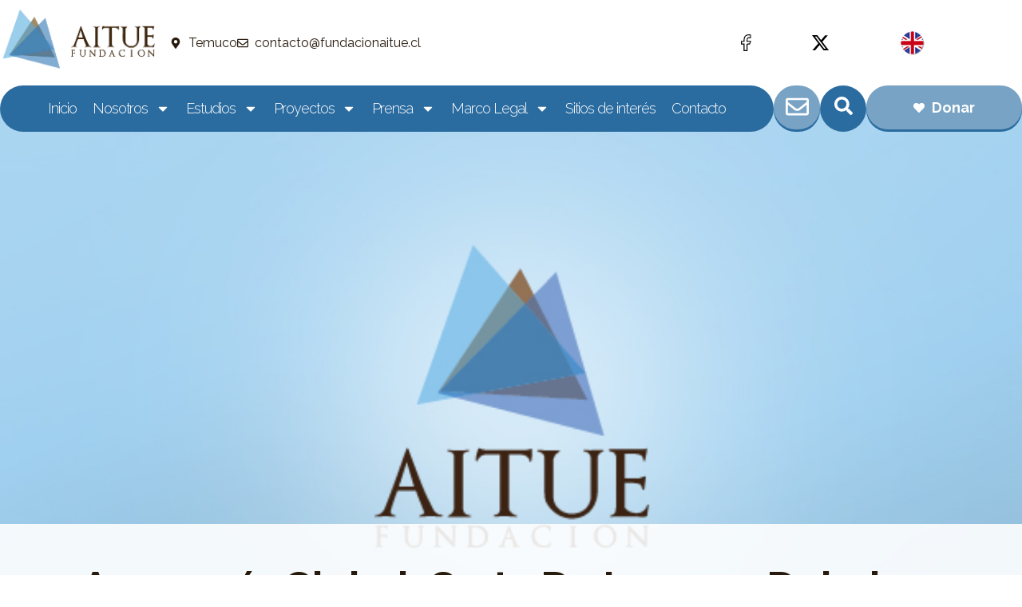

--- FILE ---
content_type: text/html; charset=UTF-8
request_url: https://www.fundacionaitue.cl/araucania-global-carta-de-lorenzo-dubois-presidente-de-fundacion-aitue/
body_size: 131209
content:
<!doctype html>
<html lang="es-CL">
<head>
	<meta charset="UTF-8">
	<meta name="viewport" content="width=device-width, initial-scale=1">
	<link rel="profile" href="https://gmpg.org/xfn/11">
	<title>Araucanía Global, carta de Lorenzo Dubois Presidente de Fundación Aitue &#8211; Fundación Aitue Aportando a la paz y al desarrollo intercultural de La Araucanía</title>
<meta name='robots' content='max-image-preview:large' />
<link rel='dns-prefetch' href='//www.googletagmanager.com' />
<link rel="alternate" type="application/rss+xml" title="Fundación Aitue Aportando a la paz y al desarrollo intercultural de La Araucanía &raquo; Feed" href="https://www.fundacionaitue.cl/feed/" />
<link rel="alternate" type="application/rss+xml" title="Fundación Aitue Aportando a la paz y al desarrollo intercultural de La Araucanía &raquo; Feed de comentarios" href="https://www.fundacionaitue.cl/comments/feed/" />
<link rel="alternate" type="application/rss+xml" title="Fundación Aitue Aportando a la paz y al desarrollo intercultural de La Araucanía &raquo; Araucanía Global, carta de Lorenzo Dubois Presidente de Fundación Aitue Feed de comentarios" href="https://www.fundacionaitue.cl/araucania-global-carta-de-lorenzo-dubois-presidente-de-fundacion-aitue/feed/" />
<link rel="alternate" title="oEmbed (JSON)" type="application/json+oembed" href="https://www.fundacionaitue.cl/wp-json/oembed/1.0/embed?url=https%3A%2F%2Fwww.fundacionaitue.cl%2Faraucania-global-carta-de-lorenzo-dubois-presidente-de-fundacion-aitue%2F&#038;lang=es" />
<link rel="alternate" title="oEmbed (XML)" type="text/xml+oembed" href="https://www.fundacionaitue.cl/wp-json/oembed/1.0/embed?url=https%3A%2F%2Fwww.fundacionaitue.cl%2Faraucania-global-carta-de-lorenzo-dubois-presidente-de-fundacion-aitue%2F&#038;format=xml&#038;lang=es" />
<style id='wp-img-auto-sizes-contain-inline-css'>
img:is([sizes=auto i],[sizes^="auto," i]){contain-intrinsic-size:3000px 1500px}
/*# sourceURL=wp-img-auto-sizes-contain-inline-css */
</style>
<style id='wp-emoji-styles-inline-css'>

	img.wp-smiley, img.emoji {
		display: inline !important;
		border: none !important;
		box-shadow: none !important;
		height: 1em !important;
		width: 1em !important;
		margin: 0 0.07em !important;
		vertical-align: -0.1em !important;
		background: none !important;
		padding: 0 !important;
	}
/*# sourceURL=wp-emoji-styles-inline-css */
</style>
<link rel='stylesheet' id='wp-block-library-css' href='https://www.fundacionaitue.cl/wp-includes/css/dist/block-library/style.min.css?ver=6.9' media='all' />
<style id='wp-block-list-inline-css'>
ol,ul{box-sizing:border-box}:root :where(.wp-block-list.has-background){padding:1.25em 2.375em}
/*# sourceURL=https://www.fundacionaitue.cl/wp-includes/blocks/list/style.min.css */
</style>
<style id='wp-block-paragraph-inline-css'>
.is-small-text{font-size:.875em}.is-regular-text{font-size:1em}.is-large-text{font-size:2.25em}.is-larger-text{font-size:3em}.has-drop-cap:not(:focus):first-letter{float:left;font-size:8.4em;font-style:normal;font-weight:100;line-height:.68;margin:.05em .1em 0 0;text-transform:uppercase}body.rtl .has-drop-cap:not(:focus):first-letter{float:none;margin-left:.1em}p.has-drop-cap.has-background{overflow:hidden}:root :where(p.has-background){padding:1.25em 2.375em}:where(p.has-text-color:not(.has-link-color)) a{color:inherit}p.has-text-align-left[style*="writing-mode:vertical-lr"],p.has-text-align-right[style*="writing-mode:vertical-rl"]{rotate:180deg}
/*# sourceURL=https://www.fundacionaitue.cl/wp-includes/blocks/paragraph/style.min.css */
</style>
<style id='global-styles-inline-css'>
:root{--wp--preset--aspect-ratio--square: 1;--wp--preset--aspect-ratio--4-3: 4/3;--wp--preset--aspect-ratio--3-4: 3/4;--wp--preset--aspect-ratio--3-2: 3/2;--wp--preset--aspect-ratio--2-3: 2/3;--wp--preset--aspect-ratio--16-9: 16/9;--wp--preset--aspect-ratio--9-16: 9/16;--wp--preset--color--black: #000000;--wp--preset--color--cyan-bluish-gray: #abb8c3;--wp--preset--color--white: #ffffff;--wp--preset--color--pale-pink: #f78da7;--wp--preset--color--vivid-red: #cf2e2e;--wp--preset--color--luminous-vivid-orange: #ff6900;--wp--preset--color--luminous-vivid-amber: #fcb900;--wp--preset--color--light-green-cyan: #7bdcb5;--wp--preset--color--vivid-green-cyan: #00d084;--wp--preset--color--pale-cyan-blue: #8ed1fc;--wp--preset--color--vivid-cyan-blue: #0693e3;--wp--preset--color--vivid-purple: #9b51e0;--wp--preset--gradient--vivid-cyan-blue-to-vivid-purple: linear-gradient(135deg,rgb(6,147,227) 0%,rgb(155,81,224) 100%);--wp--preset--gradient--light-green-cyan-to-vivid-green-cyan: linear-gradient(135deg,rgb(122,220,180) 0%,rgb(0,208,130) 100%);--wp--preset--gradient--luminous-vivid-amber-to-luminous-vivid-orange: linear-gradient(135deg,rgb(252,185,0) 0%,rgb(255,105,0) 100%);--wp--preset--gradient--luminous-vivid-orange-to-vivid-red: linear-gradient(135deg,rgb(255,105,0) 0%,rgb(207,46,46) 100%);--wp--preset--gradient--very-light-gray-to-cyan-bluish-gray: linear-gradient(135deg,rgb(238,238,238) 0%,rgb(169,184,195) 100%);--wp--preset--gradient--cool-to-warm-spectrum: linear-gradient(135deg,rgb(74,234,220) 0%,rgb(151,120,209) 20%,rgb(207,42,186) 40%,rgb(238,44,130) 60%,rgb(251,105,98) 80%,rgb(254,248,76) 100%);--wp--preset--gradient--blush-light-purple: linear-gradient(135deg,rgb(255,206,236) 0%,rgb(152,150,240) 100%);--wp--preset--gradient--blush-bordeaux: linear-gradient(135deg,rgb(254,205,165) 0%,rgb(254,45,45) 50%,rgb(107,0,62) 100%);--wp--preset--gradient--luminous-dusk: linear-gradient(135deg,rgb(255,203,112) 0%,rgb(199,81,192) 50%,rgb(65,88,208) 100%);--wp--preset--gradient--pale-ocean: linear-gradient(135deg,rgb(255,245,203) 0%,rgb(182,227,212) 50%,rgb(51,167,181) 100%);--wp--preset--gradient--electric-grass: linear-gradient(135deg,rgb(202,248,128) 0%,rgb(113,206,126) 100%);--wp--preset--gradient--midnight: linear-gradient(135deg,rgb(2,3,129) 0%,rgb(40,116,252) 100%);--wp--preset--font-size--small: 13px;--wp--preset--font-size--medium: 20px;--wp--preset--font-size--large: 36px;--wp--preset--font-size--x-large: 42px;--wp--preset--spacing--20: 0.44rem;--wp--preset--spacing--30: 0.67rem;--wp--preset--spacing--40: 1rem;--wp--preset--spacing--50: 1.5rem;--wp--preset--spacing--60: 2.25rem;--wp--preset--spacing--70: 3.38rem;--wp--preset--spacing--80: 5.06rem;--wp--preset--shadow--natural: 6px 6px 9px rgba(0, 0, 0, 0.2);--wp--preset--shadow--deep: 12px 12px 50px rgba(0, 0, 0, 0.4);--wp--preset--shadow--sharp: 6px 6px 0px rgba(0, 0, 0, 0.2);--wp--preset--shadow--outlined: 6px 6px 0px -3px rgb(255, 255, 255), 6px 6px rgb(0, 0, 0);--wp--preset--shadow--crisp: 6px 6px 0px rgb(0, 0, 0);}:root { --wp--style--global--content-size: 800px;--wp--style--global--wide-size: 1200px; }:where(body) { margin: 0; }.wp-site-blocks > .alignleft { float: left; margin-right: 2em; }.wp-site-blocks > .alignright { float: right; margin-left: 2em; }.wp-site-blocks > .aligncenter { justify-content: center; margin-left: auto; margin-right: auto; }:where(.wp-site-blocks) > * { margin-block-start: 24px; margin-block-end: 0; }:where(.wp-site-blocks) > :first-child { margin-block-start: 0; }:where(.wp-site-blocks) > :last-child { margin-block-end: 0; }:root { --wp--style--block-gap: 24px; }:root :where(.is-layout-flow) > :first-child{margin-block-start: 0;}:root :where(.is-layout-flow) > :last-child{margin-block-end: 0;}:root :where(.is-layout-flow) > *{margin-block-start: 24px;margin-block-end: 0;}:root :where(.is-layout-constrained) > :first-child{margin-block-start: 0;}:root :where(.is-layout-constrained) > :last-child{margin-block-end: 0;}:root :where(.is-layout-constrained) > *{margin-block-start: 24px;margin-block-end: 0;}:root :where(.is-layout-flex){gap: 24px;}:root :where(.is-layout-grid){gap: 24px;}.is-layout-flow > .alignleft{float: left;margin-inline-start: 0;margin-inline-end: 2em;}.is-layout-flow > .alignright{float: right;margin-inline-start: 2em;margin-inline-end: 0;}.is-layout-flow > .aligncenter{margin-left: auto !important;margin-right: auto !important;}.is-layout-constrained > .alignleft{float: left;margin-inline-start: 0;margin-inline-end: 2em;}.is-layout-constrained > .alignright{float: right;margin-inline-start: 2em;margin-inline-end: 0;}.is-layout-constrained > .aligncenter{margin-left: auto !important;margin-right: auto !important;}.is-layout-constrained > :where(:not(.alignleft):not(.alignright):not(.alignfull)){max-width: var(--wp--style--global--content-size);margin-left: auto !important;margin-right: auto !important;}.is-layout-constrained > .alignwide{max-width: var(--wp--style--global--wide-size);}body .is-layout-flex{display: flex;}.is-layout-flex{flex-wrap: wrap;align-items: center;}.is-layout-flex > :is(*, div){margin: 0;}body .is-layout-grid{display: grid;}.is-layout-grid > :is(*, div){margin: 0;}body{padding-top: 0px;padding-right: 0px;padding-bottom: 0px;padding-left: 0px;}a:where(:not(.wp-element-button)){text-decoration: underline;}:root :where(.wp-element-button, .wp-block-button__link){background-color: #32373c;border-width: 0;color: #fff;font-family: inherit;font-size: inherit;font-style: inherit;font-weight: inherit;letter-spacing: inherit;line-height: inherit;padding-top: calc(0.667em + 2px);padding-right: calc(1.333em + 2px);padding-bottom: calc(0.667em + 2px);padding-left: calc(1.333em + 2px);text-decoration: none;text-transform: inherit;}.has-black-color{color: var(--wp--preset--color--black) !important;}.has-cyan-bluish-gray-color{color: var(--wp--preset--color--cyan-bluish-gray) !important;}.has-white-color{color: var(--wp--preset--color--white) !important;}.has-pale-pink-color{color: var(--wp--preset--color--pale-pink) !important;}.has-vivid-red-color{color: var(--wp--preset--color--vivid-red) !important;}.has-luminous-vivid-orange-color{color: var(--wp--preset--color--luminous-vivid-orange) !important;}.has-luminous-vivid-amber-color{color: var(--wp--preset--color--luminous-vivid-amber) !important;}.has-light-green-cyan-color{color: var(--wp--preset--color--light-green-cyan) !important;}.has-vivid-green-cyan-color{color: var(--wp--preset--color--vivid-green-cyan) !important;}.has-pale-cyan-blue-color{color: var(--wp--preset--color--pale-cyan-blue) !important;}.has-vivid-cyan-blue-color{color: var(--wp--preset--color--vivid-cyan-blue) !important;}.has-vivid-purple-color{color: var(--wp--preset--color--vivid-purple) !important;}.has-black-background-color{background-color: var(--wp--preset--color--black) !important;}.has-cyan-bluish-gray-background-color{background-color: var(--wp--preset--color--cyan-bluish-gray) !important;}.has-white-background-color{background-color: var(--wp--preset--color--white) !important;}.has-pale-pink-background-color{background-color: var(--wp--preset--color--pale-pink) !important;}.has-vivid-red-background-color{background-color: var(--wp--preset--color--vivid-red) !important;}.has-luminous-vivid-orange-background-color{background-color: var(--wp--preset--color--luminous-vivid-orange) !important;}.has-luminous-vivid-amber-background-color{background-color: var(--wp--preset--color--luminous-vivid-amber) !important;}.has-light-green-cyan-background-color{background-color: var(--wp--preset--color--light-green-cyan) !important;}.has-vivid-green-cyan-background-color{background-color: var(--wp--preset--color--vivid-green-cyan) !important;}.has-pale-cyan-blue-background-color{background-color: var(--wp--preset--color--pale-cyan-blue) !important;}.has-vivid-cyan-blue-background-color{background-color: var(--wp--preset--color--vivid-cyan-blue) !important;}.has-vivid-purple-background-color{background-color: var(--wp--preset--color--vivid-purple) !important;}.has-black-border-color{border-color: var(--wp--preset--color--black) !important;}.has-cyan-bluish-gray-border-color{border-color: var(--wp--preset--color--cyan-bluish-gray) !important;}.has-white-border-color{border-color: var(--wp--preset--color--white) !important;}.has-pale-pink-border-color{border-color: var(--wp--preset--color--pale-pink) !important;}.has-vivid-red-border-color{border-color: var(--wp--preset--color--vivid-red) !important;}.has-luminous-vivid-orange-border-color{border-color: var(--wp--preset--color--luminous-vivid-orange) !important;}.has-luminous-vivid-amber-border-color{border-color: var(--wp--preset--color--luminous-vivid-amber) !important;}.has-light-green-cyan-border-color{border-color: var(--wp--preset--color--light-green-cyan) !important;}.has-vivid-green-cyan-border-color{border-color: var(--wp--preset--color--vivid-green-cyan) !important;}.has-pale-cyan-blue-border-color{border-color: var(--wp--preset--color--pale-cyan-blue) !important;}.has-vivid-cyan-blue-border-color{border-color: var(--wp--preset--color--vivid-cyan-blue) !important;}.has-vivid-purple-border-color{border-color: var(--wp--preset--color--vivid-purple) !important;}.has-vivid-cyan-blue-to-vivid-purple-gradient-background{background: var(--wp--preset--gradient--vivid-cyan-blue-to-vivid-purple) !important;}.has-light-green-cyan-to-vivid-green-cyan-gradient-background{background: var(--wp--preset--gradient--light-green-cyan-to-vivid-green-cyan) !important;}.has-luminous-vivid-amber-to-luminous-vivid-orange-gradient-background{background: var(--wp--preset--gradient--luminous-vivid-amber-to-luminous-vivid-orange) !important;}.has-luminous-vivid-orange-to-vivid-red-gradient-background{background: var(--wp--preset--gradient--luminous-vivid-orange-to-vivid-red) !important;}.has-very-light-gray-to-cyan-bluish-gray-gradient-background{background: var(--wp--preset--gradient--very-light-gray-to-cyan-bluish-gray) !important;}.has-cool-to-warm-spectrum-gradient-background{background: var(--wp--preset--gradient--cool-to-warm-spectrum) !important;}.has-blush-light-purple-gradient-background{background: var(--wp--preset--gradient--blush-light-purple) !important;}.has-blush-bordeaux-gradient-background{background: var(--wp--preset--gradient--blush-bordeaux) !important;}.has-luminous-dusk-gradient-background{background: var(--wp--preset--gradient--luminous-dusk) !important;}.has-pale-ocean-gradient-background{background: var(--wp--preset--gradient--pale-ocean) !important;}.has-electric-grass-gradient-background{background: var(--wp--preset--gradient--electric-grass) !important;}.has-midnight-gradient-background{background: var(--wp--preset--gradient--midnight) !important;}.has-small-font-size{font-size: var(--wp--preset--font-size--small) !important;}.has-medium-font-size{font-size: var(--wp--preset--font-size--medium) !important;}.has-large-font-size{font-size: var(--wp--preset--font-size--large) !important;}.has-x-large-font-size{font-size: var(--wp--preset--font-size--x-large) !important;}
/*# sourceURL=global-styles-inline-css */
</style>

<link rel='stylesheet' id='ctf_styles-css' href='https://www.fundacionaitue.cl/wp-content/plugins/custom-twitter-feeds/css/ctf-styles.min.css?ver=2.3.1' media='all' />
<link rel='stylesheet' id='sr7css-css' href='//www.fundacionaitue.cl/wp-content/plugins/revslider/public/css/sr7.css?ver=6.7.29' media='all' />
<link rel='stylesheet' id='hello-elementor-css' href='https://www.fundacionaitue.cl/wp-content/themes/hello-elementor/assets/css/reset.css?ver=3.4.5' media='all' />
<link rel='stylesheet' id='hello-elementor-theme-style-css' href='https://www.fundacionaitue.cl/wp-content/themes/hello-elementor/assets/css/theme.css?ver=3.4.5' media='all' />
<link rel='stylesheet' id='hello-elementor-header-footer-css' href='https://www.fundacionaitue.cl/wp-content/themes/hello-elementor/assets/css/header-footer.css?ver=3.4.5' media='all' />
<link rel='stylesheet' id='elementor-frontend-css' href='https://www.fundacionaitue.cl/wp-content/plugins/elementor/assets/css/frontend.min.css?ver=3.33.2' media='all' />
<style id='elementor-frontend-inline-css'>
.elementor-4511 .elementor-element.elementor-element-12f43bd:not(.elementor-motion-effects-element-type-background), .elementor-4511 .elementor-element.elementor-element-12f43bd > .elementor-motion-effects-container > .elementor-motion-effects-layer{background-image:url("https://www.fundacionaitue.cl/wp-content/uploads/2014/12/36.jpg");}
/*# sourceURL=elementor-frontend-inline-css */
</style>
<link rel='stylesheet' id='elementor-post-17-css' href='https://www.fundacionaitue.cl/wp-content/uploads/elementor/css/post-17.css?ver=1766593265' media='all' />
<link rel='stylesheet' id='widget-image-css' href='https://www.fundacionaitue.cl/wp-content/plugins/elementor/assets/css/widget-image.min.css?ver=3.33.2' media='all' />
<link rel='stylesheet' id='widget-nav-menu-css' href='https://www.fundacionaitue.cl/wp-content/plugins/elementor-pro/assets/css/widget-nav-menu.min.css?ver=3.33.2' media='all' />
<link rel='stylesheet' id='widget-icon-list-css' href='https://www.fundacionaitue.cl/wp-content/plugins/elementor/assets/css/widget-icon-list.min.css?ver=3.33.2' media='all' />
<link rel='stylesheet' id='widget-social-icons-css' href='https://www.fundacionaitue.cl/wp-content/plugins/elementor/assets/css/widget-social-icons.min.css?ver=3.33.2' media='all' />
<link rel='stylesheet' id='e-apple-webkit-css' href='https://www.fundacionaitue.cl/wp-content/plugins/elementor/assets/css/conditionals/apple-webkit.min.css?ver=3.33.2' media='all' />
<link rel='stylesheet' id='widget-heading-css' href='https://www.fundacionaitue.cl/wp-content/plugins/elementor/assets/css/widget-heading.min.css?ver=3.33.2' media='all' />
<link rel='stylesheet' id='widget-image-box-css' href='https://www.fundacionaitue.cl/wp-content/plugins/elementor/assets/css/widget-image-box.min.css?ver=3.33.2' media='all' />
<link rel='stylesheet' id='widget-post-info-css' href='https://www.fundacionaitue.cl/wp-content/plugins/elementor-pro/assets/css/widget-post-info.min.css?ver=3.33.2' media='all' />
<link rel='stylesheet' id='widget-share-buttons-css' href='https://www.fundacionaitue.cl/wp-content/plugins/elementor-pro/assets/css/widget-share-buttons.min.css?ver=3.33.2' media='all' />
<link rel='stylesheet' id='widget-post-navigation-css' href='https://www.fundacionaitue.cl/wp-content/plugins/elementor-pro/assets/css/widget-post-navigation.min.css?ver=3.33.2' media='all' />
<link rel='stylesheet' id='widget-posts-css' href='https://www.fundacionaitue.cl/wp-content/plugins/elementor-pro/assets/css/widget-posts.min.css?ver=3.33.2' media='all' />
<link rel='stylesheet' id='elementor-post-5494-css' href='https://www.fundacionaitue.cl/wp-content/uploads/elementor/css/post-5494.css?ver=1766596438' media='all' />
<link rel='stylesheet' id='elementor-post-5496-css' href='https://www.fundacionaitue.cl/wp-content/uploads/elementor/css/post-5496.css?ver=1766593266' media='all' />
<link rel='stylesheet' id='elementor-post-4511-css' href='https://www.fundacionaitue.cl/wp-content/uploads/elementor/css/post-4511.css?ver=1766593713' media='all' />
<link rel='stylesheet' id='elementor-gf-raleway-css' href='https://fonts.googleapis.com/css?family=Raleway:100,100italic,200,200italic,300,300italic,400,400italic,500,500italic,600,600italic,700,700italic,800,800italic,900,900italic&#038;display=swap' media='all' />
<link rel='stylesheet' id='elementor-gf-ralewaydots-css' href='https://fonts.googleapis.com/css?family=Raleway+Dots:100,100italic,200,200italic,300,300italic,400,400italic,500,500italic,600,600italic,700,700italic,800,800italic,900,900italic&#038;display=swap' media='all' />
<link rel='stylesheet' id='elementor-gf-poppins-css' href='https://fonts.googleapis.com/css?family=Poppins:100,100italic,200,200italic,300,300italic,400,400italic,500,500italic,600,600italic,700,700italic,800,800italic,900,900italic&#038;display=swap' media='all' />
<script src="//www.fundacionaitue.cl/wp-content/plugins/revslider/public/js/libs/tptools.js?ver=6.7.29" id="tp-tools-js" async data-wp-strategy="async"></script>
<script src="//www.fundacionaitue.cl/wp-content/plugins/revslider/public/js/sr7.js?ver=6.7.29" id="sr7-js" async data-wp-strategy="async"></script>
<script src="https://www.fundacionaitue.cl/wp-content/plugins/elementor-pro/assets/js/page-transitions.min.js?ver=3.33.2" id="page-transitions-js"></script>
<script src="https://www.fundacionaitue.cl/wp-includes/js/jquery/jquery.min.js?ver=3.7.1" id="jquery-core-js"></script>
<script src="https://www.fundacionaitue.cl/wp-includes/js/jquery/jquery-migrate.min.js?ver=3.4.1" id="jquery-migrate-js"></script>

<!-- Fragmento de código de la etiqueta de Google (gtag.js) agregada por Site Kit -->
<!-- Fragmento de código de Google Analytics agregado por Site Kit -->
<script src="https://www.googletagmanager.com/gtag/js?id=GT-TNPNHFZ8" id="google_gtagjs-js" async></script>
<script id="google_gtagjs-js-after">
window.dataLayer = window.dataLayer || [];function gtag(){dataLayer.push(arguments);}
gtag("set","linker",{"domains":["www.fundacionaitue.cl"]});
gtag("js", new Date());
gtag("set", "developer_id.dZTNiMT", true);
gtag("config", "GT-TNPNHFZ8");
 window._googlesitekit = window._googlesitekit || {}; window._googlesitekit.throttledEvents = []; window._googlesitekit.gtagEvent = (name, data) => { var key = JSON.stringify( { name, data } ); if ( !! window._googlesitekit.throttledEvents[ key ] ) { return; } window._googlesitekit.throttledEvents[ key ] = true; setTimeout( () => { delete window._googlesitekit.throttledEvents[ key ]; }, 5 ); gtag( "event", name, { ...data, event_source: "site-kit" } ); }; 
//# sourceURL=google_gtagjs-js-after
</script>
<link rel="https://api.w.org/" href="https://www.fundacionaitue.cl/wp-json/" /><link rel="alternate" title="JSON" type="application/json" href="https://www.fundacionaitue.cl/wp-json/wp/v2/posts/856" /><link rel="EditURI" type="application/rsd+xml" title="RSD" href="https://www.fundacionaitue.cl/xmlrpc.php?rsd" />
<meta name="generator" content="WordPress 6.9" />
<link rel="canonical" href="https://www.fundacionaitue.cl/araucania-global-carta-de-lorenzo-dubois-presidente-de-fundacion-aitue/" />
<link rel='shortlink' href='https://www.fundacionaitue.cl/?p=856' />
<meta name="generator" content="Site Kit by Google 1.167.0" /><meta name="google-site-verification" content="fbqpr8wD3QL7wqXmTuflep0ro_RZkMwfLY0k982bqYc"><meta name="generator" content="Elementor 3.33.2; features: e_font_icon_svg, additional_custom_breakpoints; settings: css_print_method-external, google_font-enabled, font_display-swap">
			<style>
				.e-con.e-parent:nth-of-type(n+4):not(.e-lazyloaded):not(.e-no-lazyload),
				.e-con.e-parent:nth-of-type(n+4):not(.e-lazyloaded):not(.e-no-lazyload) * {
					background-image: none !important;
				}
				@media screen and (max-height: 1024px) {
					.e-con.e-parent:nth-of-type(n+3):not(.e-lazyloaded):not(.e-no-lazyload),
					.e-con.e-parent:nth-of-type(n+3):not(.e-lazyloaded):not(.e-no-lazyload) * {
						background-image: none !important;
					}
				}
				@media screen and (max-height: 640px) {
					.e-con.e-parent:nth-of-type(n+2):not(.e-lazyloaded):not(.e-no-lazyload),
					.e-con.e-parent:nth-of-type(n+2):not(.e-lazyloaded):not(.e-no-lazyload) * {
						background-image: none !important;
					}
				}
			</style>
			<link rel="preconnect" href="https://fonts.googleapis.com">
<link rel="preconnect" href="https://fonts.gstatic.com/" crossorigin>
<meta name="generator" content="Powered by Slider Revolution 6.7.29 - responsive, Mobile-Friendly Slider Plugin for WordPress with comfortable drag and drop interface." />
<link rel="icon" href="https://www.fundacionaitue.cl/wp-content/uploads/2025/09/favicon-150x150.png" sizes="32x32" />
<link rel="icon" href="https://www.fundacionaitue.cl/wp-content/uploads/2025/09/favicon.png" sizes="192x192" />
<link rel="apple-touch-icon" href="https://www.fundacionaitue.cl/wp-content/uploads/2025/09/favicon.png" />
<meta name="msapplication-TileImage" content="https://www.fundacionaitue.cl/wp-content/uploads/2025/09/favicon.png" />
<script>
	window._tpt			??= {};
	window.SR7			??= {};
	_tpt.R				??= {};
	_tpt.R.fonts		??= {};
	_tpt.R.fonts.customFonts??= {};
	SR7.devMode			=  false;
	SR7.F 				??= {};
	SR7.G				??= {};
	SR7.LIB				??= {};
	SR7.E				??= {};
	SR7.E.gAddons		??= {};
	SR7.E.php 			??= {};
	SR7.E.nonce			= 'fd39fdddf9';
	SR7.E.ajaxurl		= 'https://www.fundacionaitue.cl/wp-admin/admin-ajax.php';
	SR7.E.resturl		= 'https://www.fundacionaitue.cl/wp-json/';
	SR7.E.slug_path		= 'revslider/revslider.php';
	SR7.E.slug			= 'revslider';
	SR7.E.plugin_url	= 'https://www.fundacionaitue.cl/wp-content/plugins/revslider/';
	SR7.E.wp_plugin_url = 'https://www.fundacionaitue.cl/wp-content/plugins/';
	SR7.E.revision		= '6.7.29';
	SR7.E.fontBaseUrl	= '';
	SR7.G.breakPoints 	= [1240,1024,778,480];
	SR7.E.modules 		= ['module','page','slide','layer','draw','animate','srtools','canvas','defaults','carousel','navigation','media','modifiers','migration'];
	SR7.E.libs 			= ['WEBGL'];
	SR7.E.css 			= ['csslp','cssbtns','cssfilters','cssnav','cssmedia'];
	SR7.E.resources		= {};
	SR7.JSON			??= {};
/*! Slider Revolution 7.0 - Page Processor */
!function(){"use strict";window.SR7??={},window._tpt??={},SR7.version="Slider Revolution 6.7.16",_tpt.getWinDim=function(t){_tpt.screenHeightWithUrlBar??=window.innerHeight;let e=SR7.F?.modal?.visible&&SR7.M[SR7.F.module.getIdByAlias(SR7.F.modal.requested)];_tpt.scrollBar=window.innerWidth!==document.documentElement.clientWidth||e&&window.innerWidth!==e.c.module.clientWidth,_tpt.winW=window.innerWidth-(_tpt.scrollBar||"prepare"==t?_tpt.scrollBarW??_tpt.mesureScrollBar():0),_tpt.winH=window.innerHeight,_tpt.winWAll=document.documentElement.clientWidth},_tpt.getResponsiveLevel=function(t,e){SR7.M[e];return _tpt.closestGE(t,_tpt.winWAll)},_tpt.mesureScrollBar=function(){let t=document.createElement("div");return t.className="RSscrollbar-measure",t.style.width="100px",t.style.height="100px",t.style.overflow="scroll",t.style.position="absolute",t.style.top="-9999px",document.body.appendChild(t),_tpt.scrollBarW=t.offsetWidth-t.clientWidth,document.body.removeChild(t),_tpt.scrollBarW},_tpt.loadCSS=async function(t,e,s){return s?_tpt.R.fonts.required[e].status=1:(_tpt.R[e]??={},_tpt.R[e].status=1),new Promise(((n,i)=>{if(_tpt.isStylesheetLoaded(t))s?_tpt.R.fonts.required[e].status=2:_tpt.R[e].status=2,n();else{const o=document.createElement("link");o.rel="stylesheet";let l="text",r="css";o["type"]=l+"/"+r,o.href=t,o.onload=()=>{s?_tpt.R.fonts.required[e].status=2:_tpt.R[e].status=2,n()},o.onerror=()=>{s?_tpt.R.fonts.required[e].status=3:_tpt.R[e].status=3,i(new Error(`Failed to load CSS: ${t}`))},document.head.appendChild(o)}}))},_tpt.addContainer=function(t){const{tag:e="div",id:s,class:n,datas:i,textContent:o,iHTML:l}=t,r=document.createElement(e);if(s&&""!==s&&(r.id=s),n&&""!==n&&(r.className=n),i)for(const[t,e]of Object.entries(i))"style"==t?r.style.cssText=e:r.setAttribute(`data-${t}`,e);return o&&(r.textContent=o),l&&(r.innerHTML=l),r},_tpt.collector=function(){return{fragment:new DocumentFragment,add(t){var e=_tpt.addContainer(t);return this.fragment.appendChild(e),e},append(t){t.appendChild(this.fragment)}}},_tpt.isStylesheetLoaded=function(t){let e=t.split("?")[0];return Array.from(document.querySelectorAll('link[rel="stylesheet"], link[rel="preload"]')).some((t=>t.href.split("?")[0]===e))},_tpt.preloader={requests:new Map,preloaderTemplates:new Map,show:function(t,e){if(!e||!t)return;const{type:s,color:n}=e;if(s<0||"off"==s)return;const i=`preloader_${s}`;let o=this.preloaderTemplates.get(i);o||(o=this.build(s,n),this.preloaderTemplates.set(i,o)),this.requests.has(t)||this.requests.set(t,{count:0});const l=this.requests.get(t);clearTimeout(l.timer),l.count++,1===l.count&&(l.timer=setTimeout((()=>{l.preloaderClone=o.cloneNode(!0),l.anim&&l.anim.kill(),void 0!==_tpt.gsap?l.anim=_tpt.gsap.fromTo(l.preloaderClone,1,{opacity:0},{opacity:1}):l.preloaderClone.classList.add("sr7-fade-in"),t.appendChild(l.preloaderClone)}),150))},hide:function(t){if(!this.requests.has(t))return;const e=this.requests.get(t);e.count--,e.count<0&&(e.count=0),e.anim&&e.anim.kill(),0===e.count&&(clearTimeout(e.timer),e.preloaderClone&&(e.preloaderClone.classList.remove("sr7-fade-in"),e.anim=_tpt.gsap.to(e.preloaderClone,.3,{opacity:0,onComplete:function(){e.preloaderClone.remove()}})))},state:function(t){if(!this.requests.has(t))return!1;return this.requests.get(t).count>0},build:(t,e="#ffffff",s="")=>{if(t<0||"off"===t)return null;const n=parseInt(t);if(t="prlt"+n,isNaN(n))return null;if(_tpt.loadCSS(SR7.E.plugin_url+"public/css/preloaders/t"+n+".css","preloader_"+t),isNaN(n)||n<6){const i=`background-color:${e}`,o=1===n||2==n?i:"",l=3===n||4==n?i:"",r=_tpt.collector();["dot1","dot2","bounce1","bounce2","bounce3"].forEach((t=>r.add({tag:"div",class:t,datas:{style:l}})));const d=_tpt.addContainer({tag:"sr7-prl",class:`${t} ${s}`,datas:{style:o}});return r.append(d),d}{let i={};if(7===n){let t;e.startsWith("#")?(t=e.replace("#",""),t=`rgba(${parseInt(t.substring(0,2),16)}, ${parseInt(t.substring(2,4),16)}, ${parseInt(t.substring(4,6),16)}, `):e.startsWith("rgb")&&(t=e.slice(e.indexOf("(")+1,e.lastIndexOf(")")).split(",").map((t=>t.trim())),t=`rgba(${t[0]}, ${t[1]}, ${t[2]}, `),t&&(i.style=`border-top-color: ${t}0.65); border-bottom-color: ${t}0.15); border-left-color: ${t}0.65); border-right-color: ${t}0.15)`)}else 12===n&&(i.style=`background:${e}`);const o=[10,0,4,2,5,9,0,4,4,2][n-6],l=_tpt.collector(),r=l.add({tag:"div",class:"sr7-prl-inner",datas:i});Array.from({length:o}).forEach((()=>r.appendChild(l.add({tag:"span",datas:{style:`background:${e}`}}))));const d=_tpt.addContainer({tag:"sr7-prl",class:`${t} ${s}`});return l.append(d),d}}},SR7.preLoader={show:(t,e)=>{"off"!==(SR7.M[t]?.settings?.pLoader?.type??"off")&&_tpt.preloader.show(e||SR7.M[t].c.module,SR7.M[t]?.settings?.pLoader??{color:"#fff",type:10})},hide:(t,e)=>{"off"!==(SR7.M[t]?.settings?.pLoader?.type??"off")&&_tpt.preloader.hide(e||SR7.M[t].c.module)},state:(t,e)=>_tpt.preloader.state(e||SR7.M[t].c.module)},_tpt.prepareModuleHeight=function(t){window.SR7.M??={},window.SR7.M[t.id]??={},"ignore"==t.googleFont&&(SR7.E.ignoreGoogleFont=!0);let e=window.SR7.M[t.id];if(null==_tpt.scrollBarW&&_tpt.mesureScrollBar(),e.c??={},e.states??={},e.settings??={},e.settings.size??={},t.fixed&&(e.settings.fixed=!0),e.c.module=document.getElementById(t.id),e.c.adjuster=e.c.module.getElementsByTagName("sr7-adjuster")[0],e.c.content=e.c.module.getElementsByTagName("sr7-content")[0],"carousel"==t.type&&(e.c.carousel=e.c.content.getElementsByTagName("sr7-carousel")[0]),null==e.c.module||null==e.c.module)return;t.plType&&t.plColor&&(e.settings.pLoader={type:t.plType,color:t.plColor}),void 0===t.plType||"off"===t.plType||SR7.preLoader.state(t.id)&&SR7.preLoader.state(t.id,e.c.module)||SR7.preLoader.show(t.id,e.c.module),_tpt.winW||_tpt.getWinDim("prepare"),_tpt.getWinDim();let s=""+e.c.module.dataset?.modal;"modal"==s||"true"==s||"undefined"!==s&&"false"!==s||(e.settings.size.fullWidth=t.size.fullWidth,e.LEV??=_tpt.getResponsiveLevel(window.SR7.G.breakPoints,t.id),t.vpt=_tpt.fillArray(t.vpt,5),e.settings.vPort=t.vpt[e.LEV],void 0!==t.el&&"720"==t.el[4]&&t.gh[4]!==t.el[4]&&"960"==t.el[3]&&t.gh[3]!==t.el[3]&&"768"==t.el[2]&&t.gh[2]!==t.el[2]&&delete t.el,e.settings.size.height=null==t.el||null==t.el[e.LEV]||0==t.el[e.LEV]||"auto"==t.el[e.LEV]?_tpt.fillArray(t.gh,5,-1):_tpt.fillArray(t.el,5,-1),e.settings.size.width=_tpt.fillArray(t.gw,5,-1),e.settings.size.minHeight=_tpt.fillArray(t.mh??[0],5,-1),e.cacheSize={fullWidth:e.settings.size?.fullWidth,fullHeight:e.settings.size?.fullHeight},void 0!==t.off&&(t.off?.t&&(e.settings.size.m??={})&&(e.settings.size.m.t=t.off.t),t.off?.b&&(e.settings.size.m??={})&&(e.settings.size.m.b=t.off.b),t.off?.l&&(e.settings.size.p??={})&&(e.settings.size.p.l=t.off.l),t.off?.r&&(e.settings.size.p??={})&&(e.settings.size.p.r=t.off.r),e.offsetPrepared=!0),_tpt.updatePMHeight(t.id,t,!0))},_tpt.updatePMHeight=(t,e,s)=>{let n=SR7.M[t];var i=n.settings.size.fullWidth?_tpt.winW:n.c.module.parentNode.offsetWidth;i=0===i||isNaN(i)?_tpt.winW:i;let o=n.settings.size.width[n.LEV]||n.settings.size.width[n.LEV++]||n.settings.size.width[n.LEV--]||i,l=n.settings.size.height[n.LEV]||n.settings.size.height[n.LEV++]||n.settings.size.height[n.LEV--]||0,r=n.settings.size.minHeight[n.LEV]||n.settings.size.minHeight[n.LEV++]||n.settings.size.minHeight[n.LEV--]||0;if(l="auto"==l?0:l,l=parseInt(l),"carousel"!==e.type&&(i-=parseInt(e.onw??0)||0),n.MP=!n.settings.size.fullWidth&&i<o||_tpt.winW<o?Math.min(1,i/o):1,e.size.fullScreen||e.size.fullHeight){let t=parseInt(e.fho)||0,s=(""+e.fho).indexOf("%")>-1;e.newh=_tpt.winH-(s?_tpt.winH*t/100:t)}else e.newh=n.MP*Math.max(l,r);if(e.newh+=(parseInt(e.onh??0)||0)+(parseInt(e.carousel?.pt)||0)+(parseInt(e.carousel?.pb)||0),void 0!==e.slideduration&&(e.newh=Math.max(e.newh,parseInt(e.slideduration)/3)),e.shdw&&_tpt.buildShadow(e.id,e),n.c.adjuster.style.height=e.newh+"px",n.c.module.style.height=e.newh+"px",n.c.content.style.height=e.newh+"px",n.states.heightPrepared=!0,n.dims??={},n.dims.moduleRect=n.c.module.getBoundingClientRect(),n.c.content.style.left="-"+n.dims.moduleRect.left+"px",!n.settings.size.fullWidth)return s&&requestAnimationFrame((()=>{i!==n.c.module.parentNode.offsetWidth&&_tpt.updatePMHeight(e.id,e)})),void _tpt.bgStyle(e.id,e,window.innerWidth==_tpt.winW,!0);_tpt.bgStyle(e.id,e,window.innerWidth==_tpt.winW,!0),requestAnimationFrame((function(){s&&requestAnimationFrame((()=>{i!==n.c.module.parentNode.offsetWidth&&_tpt.updatePMHeight(e.id,e)}))})),n.earlyResizerFunction||(n.earlyResizerFunction=function(){requestAnimationFrame((function(){_tpt.getWinDim(),_tpt.moduleDefaults(e.id,e),_tpt.updateSlideBg(t,!0)}))},window.addEventListener("resize",n.earlyResizerFunction))},_tpt.buildShadow=function(t,e){let s=SR7.M[t];null==s.c.shadow&&(s.c.shadow=document.createElement("sr7-module-shadow"),s.c.shadow.classList.add("sr7-shdw-"+e.shdw),s.c.content.appendChild(s.c.shadow))},_tpt.bgStyle=async(t,e,s,n,i)=>{const o=SR7.M[t];if((e=e??o.settings).fixed&&!o.c.module.classList.contains("sr7-top-fixed")&&(o.c.module.classList.add("sr7-top-fixed"),o.c.module.style.position="fixed",o.c.module.style.width="100%",o.c.module.style.top="0px",o.c.module.style.left="0px",o.c.module.style.pointerEvents="none",o.c.module.style.zIndex=5e3,o.c.content.style.pointerEvents="none"),null==o.c.bgcanvas){let t=document.createElement("sr7-module-bg"),l=!1;if("string"==typeof e?.bg?.color&&e?.bg?.color.includes("{"))if(_tpt.gradient&&_tpt.gsap)e.bg.color=_tpt.gradient.convert(e.bg.color);else try{let t=JSON.parse(e.bg.color);(t?.orig||t?.string)&&(e.bg.color=JSON.parse(e.bg.color))}catch(t){return}let r="string"==typeof e?.bg?.color?e?.bg?.color||"transparent":e?.bg?.color?.string??e?.bg?.color?.orig??e?.bg?.color?.color??"transparent";if(t.style["background"+(String(r).includes("grad")?"":"Color")]=r,("transparent"!==r||i)&&(l=!0),o.offsetPrepared&&(t.style.visibility="hidden"),e?.bg?.image?.src&&(t.style.backgroundImage=`url(${e?.bg?.image.src})`,t.style.backgroundSize=""==(e.bg.image?.size??"")?"cover":e.bg.image.size,t.style.backgroundPosition=e.bg.image.position,t.style.backgroundRepeat=""==e.bg.image.repeat||null==e.bg.image.repeat?"no-repeat":e.bg.image.repeat,l=!0),!l)return;o.c.bgcanvas=t,e.size.fullWidth?t.style.width=_tpt.winW-(s&&_tpt.winH<document.body.offsetHeight?_tpt.scrollBarW:0)+"px":n&&(t.style.width=o.c.module.offsetWidth+"px"),e.sbt?.use?o.c.content.appendChild(o.c.bgcanvas):o.c.module.appendChild(o.c.bgcanvas)}o.c.bgcanvas.style.height=void 0!==e.newh?e.newh+"px":("carousel"==e.type?o.dims.module.h:o.dims.content.h)+"px",o.c.bgcanvas.style.left=!s&&e.sbt?.use||o.c.bgcanvas.closest("SR7-CONTENT")?"0px":"-"+(o?.dims?.moduleRect?.left??0)+"px"},_tpt.updateSlideBg=function(t,e){const s=SR7.M[t];let n=s.settings;s?.c?.bgcanvas&&(n.size.fullWidth?s.c.bgcanvas.style.width=_tpt.winW-(e&&_tpt.winH<document.body.offsetHeight?_tpt.scrollBarW:0)+"px":preparing&&(s.c.bgcanvas.style.width=s.c.module.offsetWidth+"px"))},_tpt.moduleDefaults=(t,e)=>{let s=SR7.M[t];null!=s&&null!=s.c&&null!=s.c.module&&(s.dims??={},s.dims.moduleRect=s.c.module.getBoundingClientRect(),s.c.content.style.left="-"+s.dims.moduleRect.left+"px",s.c.content.style.width=_tpt.winW-_tpt.scrollBarW+"px","carousel"==e.type&&(s.c.module.style.overflow="visible"),_tpt.bgStyle(t,e,window.innerWidth==_tpt.winW))},_tpt.getOffset=t=>{var e=t.getBoundingClientRect(),s=window.pageXOffset||document.documentElement.scrollLeft,n=window.pageYOffset||document.documentElement.scrollTop;return{top:e.top+n,left:e.left+s}},_tpt.fillArray=function(t,e){let s,n;t=Array.isArray(t)?t:[t];let i=Array(e),o=t.length;for(n=0;n<t.length;n++)i[n+(e-o)]=t[n],null==s&&"#"!==t[n]&&(s=t[n]);for(let t=0;t<e;t++)void 0!==i[t]&&"#"!=i[t]||(i[t]=s),s=i[t];return i},_tpt.closestGE=function(t,e){let s=Number.MAX_VALUE,n=-1;for(let i=0;i<t.length;i++)t[i]-1>=e&&t[i]-1-e<s&&(s=t[i]-1-e,n=i);return++n}}();</script>
		<style id="wp-custom-css">
			.page .elementor-heading-title {
	margin-top:30px;
	
}		</style>
		<link rel='stylesheet' id='elementor-post-5248-css' href='https://www.fundacionaitue.cl/wp-content/uploads/elementor/css/post-5248.css?ver=1766593266' media='all' />
<link rel='stylesheet' id='widget-search-css' href='https://www.fundacionaitue.cl/wp-content/plugins/elementor-pro/assets/css/widget-search.min.css?ver=3.33.2' media='all' />
<link rel='stylesheet' id='e-animation-pulse-css' href='https://www.fundacionaitue.cl/wp-content/plugins/elementor/assets/lib/animations/styles/e-animation-pulse.min.css?ver=3.33.2' media='all' />
<link rel='stylesheet' id='e-animation-slideInRight-css' href='https://www.fundacionaitue.cl/wp-content/plugins/elementor/assets/lib/animations/styles/slideInRight.min.css?ver=3.33.2' media='all' />
<link rel='stylesheet' id='e-popup-css' href='https://www.fundacionaitue.cl/wp-content/plugins/elementor-pro/assets/css/conditionals/popup.min.css?ver=3.33.2' media='all' />
</head>
<body class="wp-singular post-template-default single single-post postid-856 single-format-standard wp-custom-logo wp-embed-responsive wp-theme-hello-elementor hello-elementor-default elementor-default elementor-kit-17 elementor-page-4511">

		<e-page-transition preloader-type="image" preloader-image-url="https://www.fundacionaitue.cl/wp-content/uploads/2025/09/favicon.png" class="e-page-transition--entering" exclude="^https\:\/\/www\.fundacionaitue\.cl\/wp\-admin\/">
					</e-page-transition>
		
<a class="skip-link screen-reader-text" href="#content">Ir al contenido</a>

		<header data-elementor-type="header" data-elementor-id="5494" class="elementor elementor-5494 elementor-location-header" data-elementor-post-type="elementor_library">
			<div class="elementor-element elementor-element-9a72a9b e-flex e-con-boxed e-con e-parent" data-id="9a72a9b" data-element_type="container">
					<div class="e-con-inner">
				<div class="elementor-element elementor-element-a45167a elementor-widget-tablet__width-initial elementor-widget-mobile__width-initial elementor-widget elementor-widget-theme-site-logo elementor-widget-image" data-id="a45167a" data-element_type="widget" data-widget_type="theme-site-logo.default">
				<div class="elementor-widget-container">
											<a href="https://www.fundacionaitue.cl">
			<img fetchpriority="high" width="449" height="165" src="https://www.fundacionaitue.cl/wp-content/uploads/2025/09/logo.png" class="attachment-full size-full wp-image-111" alt="" srcset="https://www.fundacionaitue.cl/wp-content/uploads/2025/09/logo.png 449w, https://www.fundacionaitue.cl/wp-content/uploads/2025/09/logo-300x110.png 300w" sizes="(max-width: 449px) 100vw, 449px" />				</a>
											</div>
				</div>
				<div class="elementor-element elementor-element-e82687a elementor-nav-menu__text-align-center elementor-widget__width-initial elementor-widget-tablet__width-initial elementor-widget-mobile__width-initial elementor-hidden-desktop elementor-absolute elementor-nav-menu--dropdown-tablet elementor-nav-menu--toggle elementor-nav-menu--burger elementor-widget elementor-widget-nav-menu" data-id="e82687a" data-element_type="widget" data-settings="{&quot;_position&quot;:&quot;absolute&quot;,&quot;layout&quot;:&quot;horizontal&quot;,&quot;submenu_icon&quot;:{&quot;value&quot;:&quot;&lt;svg aria-hidden=\&quot;true\&quot; class=\&quot;e-font-icon-svg e-fas-caret-down\&quot; viewBox=\&quot;0 0 320 512\&quot; xmlns=\&quot;http:\/\/www.w3.org\/2000\/svg\&quot;&gt;&lt;path d=\&quot;M31.3 192h257.3c17.8 0 26.7 21.5 14.1 34.1L174.1 354.8c-7.8 7.8-20.5 7.8-28.3 0L17.2 226.1C4.6 213.5 13.5 192 31.3 192z\&quot;&gt;&lt;\/path&gt;&lt;\/svg&gt;&quot;,&quot;library&quot;:&quot;fa-solid&quot;},&quot;toggle&quot;:&quot;burger&quot;}" data-widget_type="nav-menu.default">
				<div class="elementor-widget-container">
								<nav aria-label="Menu" class="elementor-nav-menu--main elementor-nav-menu__container elementor-nav-menu--layout-horizontal e--pointer-underline e--animation-fade">
				<ul id="menu-1-e82687a" class="elementor-nav-menu"><li class="menu-item menu-item-type-post_type menu-item-object-page menu-item-home menu-item-85"><a href="https://www.fundacionaitue.cl/" class="elementor-item">Inicio</a></li>
<li class="menu-item menu-item-type-post_type menu-item-object-page menu-item-has-children menu-item-86"><a href="https://www.fundacionaitue.cl/nosotros/" class="elementor-item">Nosotros</a>
<ul class="sub-menu elementor-nav-menu--dropdown">
	<li class="menu-item menu-item-type-post_type menu-item-object-page menu-item-127"><a href="https://www.fundacionaitue.cl/mision-y-vision/" class="elementor-sub-item">Misión y Visión</a></li>
	<li class="menu-item menu-item-type-post_type menu-item-object-page menu-item-126"><a href="https://www.fundacionaitue.cl/directorio/" class="elementor-sub-item">Directorio</a></li>
	<li class="menu-item menu-item-type-post_type menu-item-object-page menu-item-125"><a href="https://www.fundacionaitue.cl/decalogo-fundacion-aitue/" class="elementor-sub-item">Decálogo Fundación Aitue</a></li>
</ul>
</li>
<li class="menu-item menu-item-type-taxonomy menu-item-object-category menu-item-has-children menu-item-4724"><a href="https://www.fundacionaitue.cl/category/estudios/" class="elementor-item">Estudios</a>
<ul class="sub-menu elementor-nav-menu--dropdown">
	<li class="menu-item menu-item-type-taxonomy menu-item-object-category menu-item-4694"><a href="https://www.fundacionaitue.cl/category/cultura/" class="elementor-sub-item">Cultura</a></li>
	<li class="menu-item menu-item-type-taxonomy menu-item-object-category menu-item-4722"><a href="https://www.fundacionaitue.cl/category/institucionalidad/" class="elementor-sub-item">Institucionalidad</a></li>
	<li class="menu-item menu-item-type-taxonomy menu-item-object-category menu-item-4721"><a href="https://www.fundacionaitue.cl/category/desarrollo-productivo/" class="elementor-sub-item">Desarrollo productivo</a></li>
	<li class="menu-item menu-item-type-taxonomy menu-item-object-category menu-item-4693"><a href="https://www.fundacionaitue.cl/category/encuestas/" class="elementor-sub-item">Encuestas</a></li>
</ul>
</li>
<li class="menu-item menu-item-type-post_type menu-item-object-page menu-item-has-children menu-item-200"><a href="https://www.fundacionaitue.cl/proyectos/" class="elementor-item">Proyectos</a>
<ul class="sub-menu elementor-nav-menu--dropdown">
	<li class="menu-item menu-item-type-post_type menu-item-object-page menu-item-201"><a href="https://www.fundacionaitue.cl/diccionario-mapuche-aitue/" class="elementor-sub-item">Diccionario Mapuche Aitue</a></li>
	<li class="menu-item menu-item-type-post_type menu-item-object-page menu-item-203"><a href="https://www.fundacionaitue.cl/mapuzugun-mis-primeras-palabras/" class="elementor-sub-item">Mapuzugun: Mis primeras palabras</a></li>
	<li class="menu-item menu-item-type-post_type menu-item-object-page menu-item-202"><a href="https://www.fundacionaitue.cl/guia-de-buenas-practicas/" class="elementor-sub-item">Guía de Buenas Prácticas</a></li>
	<li class="menu-item menu-item-type-post_type menu-item-object-page menu-item-199"><a href="https://www.fundacionaitue.cl/estudio-onomastica-mapuche/" class="elementor-sub-item">Estudio Onomástica Mapuche</a></li>
</ul>
</li>
<li class="menu-item menu-item-type-post_type menu-item-object-page current_page_parent menu-item-has-children menu-item-174"><a href="https://www.fundacionaitue.cl/prensa/" class="elementor-item">Prensa</a>
<ul class="sub-menu elementor-nav-menu--dropdown">
	<li class="menu-item menu-item-type-taxonomy menu-item-object-category menu-item-187"><a href="https://www.fundacionaitue.cl/category/noticias/" class="elementor-sub-item">Noticias</a></li>
	<li class="menu-item menu-item-type-taxonomy menu-item-object-category menu-item-185"><a href="https://www.fundacionaitue.cl/category/entrevistas/" class="elementor-sub-item">Entrevistas</a></li>
	<li class="menu-item menu-item-type-taxonomy menu-item-object-category menu-item-186"><a href="https://www.fundacionaitue.cl/category/eventos/" class="elementor-sub-item">Eventos</a></li>
</ul>
</li>
<li class="menu-item menu-item-type-post_type menu-item-object-page menu-item-has-children menu-item-180"><a href="https://www.fundacionaitue.cl/marco-legal/" class="elementor-item">Marco Legal</a>
<ul class="sub-menu elementor-nav-menu--dropdown">
	<li class="menu-item menu-item-type-post_type menu-item-object-page menu-item-181"><a href="https://www.fundacionaitue.cl/nacional-e-internacional/" class="elementor-sub-item">Nacional e Internacional</a></li>
	<li class="menu-item menu-item-type-post_type menu-item-object-page menu-item-182"><a href="https://www.fundacionaitue.cl/informes-nacionales/" class="elementor-sub-item">Informes Nacionales</a></li>
	<li class="menu-item menu-item-type-post_type menu-item-object-page menu-item-183"><a href="https://www.fundacionaitue.cl/informes-internacionales/" class="elementor-sub-item">Informes Internacionales</a></li>
</ul>
</li>
<li class="menu-item menu-item-type-post_type menu-item-object-page menu-item-179"><a href="https://www.fundacionaitue.cl/sitios-de-interes/" class="elementor-item">Sitios de interés</a></li>
<li class="menu-item menu-item-type-post_type menu-item-object-page menu-item-175"><a href="https://www.fundacionaitue.cl/contacto/" class="elementor-item">Contacto</a></li>
</ul>			</nav>
					<div class="elementor-menu-toggle" role="button" tabindex="0" aria-label="Menu Toggle" aria-expanded="false">
			<svg aria-hidden="true" role="presentation" class="elementor-menu-toggle__icon--open e-font-icon-svg e-eicon-menu-bar" viewBox="0 0 1000 1000" xmlns="http://www.w3.org/2000/svg"><path d="M104 333H896C929 333 958 304 958 271S929 208 896 208H104C71 208 42 237 42 271S71 333 104 333ZM104 583H896C929 583 958 554 958 521S929 458 896 458H104C71 458 42 487 42 521S71 583 104 583ZM104 833H896C929 833 958 804 958 771S929 708 896 708H104C71 708 42 737 42 771S71 833 104 833Z"></path></svg><svg aria-hidden="true" role="presentation" class="elementor-menu-toggle__icon--close e-font-icon-svg e-eicon-close" viewBox="0 0 1000 1000" xmlns="http://www.w3.org/2000/svg"><path d="M742 167L500 408 258 167C246 154 233 150 217 150 196 150 179 158 167 167 154 179 150 196 150 212 150 229 154 242 171 254L408 500 167 742C138 771 138 800 167 829 196 858 225 858 254 829L496 587 738 829C750 842 767 846 783 846 800 846 817 842 829 829 842 817 846 804 846 783 846 767 842 750 829 737L588 500 833 258C863 229 863 200 833 171 804 137 775 137 742 167Z"></path></svg>		</div>
					<nav class="elementor-nav-menu--dropdown elementor-nav-menu__container" aria-hidden="true">
				<ul id="menu-2-e82687a" class="elementor-nav-menu"><li class="menu-item menu-item-type-post_type menu-item-object-page menu-item-home menu-item-85"><a href="https://www.fundacionaitue.cl/" class="elementor-item" tabindex="-1">Inicio</a></li>
<li class="menu-item menu-item-type-post_type menu-item-object-page menu-item-has-children menu-item-86"><a href="https://www.fundacionaitue.cl/nosotros/" class="elementor-item" tabindex="-1">Nosotros</a>
<ul class="sub-menu elementor-nav-menu--dropdown">
	<li class="menu-item menu-item-type-post_type menu-item-object-page menu-item-127"><a href="https://www.fundacionaitue.cl/mision-y-vision/" class="elementor-sub-item" tabindex="-1">Misión y Visión</a></li>
	<li class="menu-item menu-item-type-post_type menu-item-object-page menu-item-126"><a href="https://www.fundacionaitue.cl/directorio/" class="elementor-sub-item" tabindex="-1">Directorio</a></li>
	<li class="menu-item menu-item-type-post_type menu-item-object-page menu-item-125"><a href="https://www.fundacionaitue.cl/decalogo-fundacion-aitue/" class="elementor-sub-item" tabindex="-1">Decálogo Fundación Aitue</a></li>
</ul>
</li>
<li class="menu-item menu-item-type-taxonomy menu-item-object-category menu-item-has-children menu-item-4724"><a href="https://www.fundacionaitue.cl/category/estudios/" class="elementor-item" tabindex="-1">Estudios</a>
<ul class="sub-menu elementor-nav-menu--dropdown">
	<li class="menu-item menu-item-type-taxonomy menu-item-object-category menu-item-4694"><a href="https://www.fundacionaitue.cl/category/cultura/" class="elementor-sub-item" tabindex="-1">Cultura</a></li>
	<li class="menu-item menu-item-type-taxonomy menu-item-object-category menu-item-4722"><a href="https://www.fundacionaitue.cl/category/institucionalidad/" class="elementor-sub-item" tabindex="-1">Institucionalidad</a></li>
	<li class="menu-item menu-item-type-taxonomy menu-item-object-category menu-item-4721"><a href="https://www.fundacionaitue.cl/category/desarrollo-productivo/" class="elementor-sub-item" tabindex="-1">Desarrollo productivo</a></li>
	<li class="menu-item menu-item-type-taxonomy menu-item-object-category menu-item-4693"><a href="https://www.fundacionaitue.cl/category/encuestas/" class="elementor-sub-item" tabindex="-1">Encuestas</a></li>
</ul>
</li>
<li class="menu-item menu-item-type-post_type menu-item-object-page menu-item-has-children menu-item-200"><a href="https://www.fundacionaitue.cl/proyectos/" class="elementor-item" tabindex="-1">Proyectos</a>
<ul class="sub-menu elementor-nav-menu--dropdown">
	<li class="menu-item menu-item-type-post_type menu-item-object-page menu-item-201"><a href="https://www.fundacionaitue.cl/diccionario-mapuche-aitue/" class="elementor-sub-item" tabindex="-1">Diccionario Mapuche Aitue</a></li>
	<li class="menu-item menu-item-type-post_type menu-item-object-page menu-item-203"><a href="https://www.fundacionaitue.cl/mapuzugun-mis-primeras-palabras/" class="elementor-sub-item" tabindex="-1">Mapuzugun: Mis primeras palabras</a></li>
	<li class="menu-item menu-item-type-post_type menu-item-object-page menu-item-202"><a href="https://www.fundacionaitue.cl/guia-de-buenas-practicas/" class="elementor-sub-item" tabindex="-1">Guía de Buenas Prácticas</a></li>
	<li class="menu-item menu-item-type-post_type menu-item-object-page menu-item-199"><a href="https://www.fundacionaitue.cl/estudio-onomastica-mapuche/" class="elementor-sub-item" tabindex="-1">Estudio Onomástica Mapuche</a></li>
</ul>
</li>
<li class="menu-item menu-item-type-post_type menu-item-object-page current_page_parent menu-item-has-children menu-item-174"><a href="https://www.fundacionaitue.cl/prensa/" class="elementor-item" tabindex="-1">Prensa</a>
<ul class="sub-menu elementor-nav-menu--dropdown">
	<li class="menu-item menu-item-type-taxonomy menu-item-object-category menu-item-187"><a href="https://www.fundacionaitue.cl/category/noticias/" class="elementor-sub-item" tabindex="-1">Noticias</a></li>
	<li class="menu-item menu-item-type-taxonomy menu-item-object-category menu-item-185"><a href="https://www.fundacionaitue.cl/category/entrevistas/" class="elementor-sub-item" tabindex="-1">Entrevistas</a></li>
	<li class="menu-item menu-item-type-taxonomy menu-item-object-category menu-item-186"><a href="https://www.fundacionaitue.cl/category/eventos/" class="elementor-sub-item" tabindex="-1">Eventos</a></li>
</ul>
</li>
<li class="menu-item menu-item-type-post_type menu-item-object-page menu-item-has-children menu-item-180"><a href="https://www.fundacionaitue.cl/marco-legal/" class="elementor-item" tabindex="-1">Marco Legal</a>
<ul class="sub-menu elementor-nav-menu--dropdown">
	<li class="menu-item menu-item-type-post_type menu-item-object-page menu-item-181"><a href="https://www.fundacionaitue.cl/nacional-e-internacional/" class="elementor-sub-item" tabindex="-1">Nacional e Internacional</a></li>
	<li class="menu-item menu-item-type-post_type menu-item-object-page menu-item-182"><a href="https://www.fundacionaitue.cl/informes-nacionales/" class="elementor-sub-item" tabindex="-1">Informes Nacionales</a></li>
	<li class="menu-item menu-item-type-post_type menu-item-object-page menu-item-183"><a href="https://www.fundacionaitue.cl/informes-internacionales/" class="elementor-sub-item" tabindex="-1">Informes Internacionales</a></li>
</ul>
</li>
<li class="menu-item menu-item-type-post_type menu-item-object-page menu-item-179"><a href="https://www.fundacionaitue.cl/sitios-de-interes/" class="elementor-item" tabindex="-1">Sitios de interés</a></li>
<li class="menu-item menu-item-type-post_type menu-item-object-page menu-item-175"><a href="https://www.fundacionaitue.cl/contacto/" class="elementor-item" tabindex="-1">Contacto</a></li>
</ul>			</nav>
						</div>
				</div>
				<div class="elementor-element elementor-element-3243d2f elementor-nav-menu--dropdown-none elementor-widget-mobile__width-initial elementor-hidden-desktop elementor-hidden-tablet elementor-nav-menu__align-end elementor-absolute elementor-widget elementor-widget-nav-menu" data-id="3243d2f" data-element_type="widget" data-settings="{&quot;_position&quot;:&quot;absolute&quot;,&quot;layout&quot;:&quot;horizontal&quot;,&quot;submenu_icon&quot;:{&quot;value&quot;:&quot;&lt;svg aria-hidden=\&quot;true\&quot; class=\&quot;e-font-icon-svg e-fas-caret-down\&quot; viewBox=\&quot;0 0 320 512\&quot; xmlns=\&quot;http:\/\/www.w3.org\/2000\/svg\&quot;&gt;&lt;path d=\&quot;M31.3 192h257.3c17.8 0 26.7 21.5 14.1 34.1L174.1 354.8c-7.8 7.8-20.5 7.8-28.3 0L17.2 226.1C4.6 213.5 13.5 192 31.3 192z\&quot;&gt;&lt;\/path&gt;&lt;\/svg&gt;&quot;,&quot;library&quot;:&quot;fa-solid&quot;}}" data-widget_type="nav-menu.default">
				<div class="elementor-widget-container">
								<nav aria-label="Menu" class="elementor-nav-menu--main elementor-nav-menu__container elementor-nav-menu--layout-horizontal e--pointer-none">
				<ul id="menu-1-3243d2f" class="elementor-nav-menu"><li class="lang-item lang-item-13 lang-item-en no-translation lang-item-first menu-item menu-item-type-custom menu-item-object-custom menu-item-4869-en"><a href="https://www.fundacionaitue.cl/en/home/" hreflang="en-US" lang="en-US" class="elementor-item"><img src="/wp-content/polylang/en_US.png" alt="English" /></a></li>
<li class="lang-item lang-item-16 lang-item-es current-lang menu-item menu-item-type-custom menu-item-object-custom menu-item-4869-es"><a href="https://www.fundacionaitue.cl/araucania-global-carta-de-lorenzo-dubois-presidente-de-fundacion-aitue/" hreflang="es-CL" lang="es-CL" class="elementor-item"><img src="/wp-content/polylang/es_CL.png" alt="Español" /></a></li>
</ul>			</nav>
						<nav class="elementor-nav-menu--dropdown elementor-nav-menu__container" aria-hidden="true">
				<ul id="menu-2-3243d2f" class="elementor-nav-menu"><li class="lang-item lang-item-13 lang-item-en no-translation lang-item-first menu-item menu-item-type-custom menu-item-object-custom menu-item-4869-en"><a href="https://www.fundacionaitue.cl/en/home/" hreflang="en-US" lang="en-US" class="elementor-item" tabindex="-1"><img src="/wp-content/polylang/en_US.png" alt="English" /></a></li>
<li class="lang-item lang-item-16 lang-item-es current-lang menu-item menu-item-type-custom menu-item-object-custom menu-item-4869-es"><a href="https://www.fundacionaitue.cl/araucania-global-carta-de-lorenzo-dubois-presidente-de-fundacion-aitue/" hreflang="es-CL" lang="es-CL" class="elementor-item" tabindex="-1"><img src="/wp-content/polylang/es_CL.png" alt="Español" /></a></li>
</ul>			</nav>
						</div>
				</div>
		<div class="elementor-element elementor-element-32429bd e-con-full e-flex e-con e-child" data-id="32429bd" data-element_type="container">
				<div class="elementor-element elementor-element-8dc1251 elementor-icon-list--layout-inline elementor-mobile-align-center elementor-hidden-tablet elementor-hidden-mobile elementor-list-item-link-full_width elementor-widget elementor-widget-icon-list" data-id="8dc1251" data-element_type="widget" data-widget_type="icon-list.default">
				<div class="elementor-widget-container">
							<ul class="elementor-icon-list-items elementor-inline-items">
							<li class="elementor-icon-list-item elementor-inline-item">
											<a href="https://goo.gl/maps/bLQF48tobtAMYG399" target="_blank">

												<span class="elementor-icon-list-icon">
							<svg aria-hidden="true" class="e-font-icon-svg e-fas-map-marker-alt" viewBox="0 0 384 512" xmlns="http://www.w3.org/2000/svg"><path d="M172.268 501.67C26.97 291.031 0 269.413 0 192 0 85.961 85.961 0 192 0s192 85.961 192 192c0 77.413-26.97 99.031-172.268 309.67-9.535 13.774-29.93 13.773-39.464 0zM192 272c44.183 0 80-35.817 80-80s-35.817-80-80-80-80 35.817-80 80 35.817 80 80 80z"></path></svg>						</span>
										<span class="elementor-icon-list-text">Temuco</span>
											</a>
									</li>
								<li class="elementor-icon-list-item elementor-inline-item">
											<a href="mailto:contacto@fundacionaitue.cl">

												<span class="elementor-icon-list-icon">
							<svg aria-hidden="true" class="e-font-icon-svg e-far-envelope" viewBox="0 0 512 512" xmlns="http://www.w3.org/2000/svg"><path d="M464 64H48C21.49 64 0 85.49 0 112v288c0 26.51 21.49 48 48 48h416c26.51 0 48-21.49 48-48V112c0-26.51-21.49-48-48-48zm0 48v40.805c-22.422 18.259-58.168 46.651-134.587 106.49-16.841 13.247-50.201 45.072-73.413 44.701-23.208.375-56.579-31.459-73.413-44.701C106.18 199.465 70.425 171.067 48 152.805V112h416zM48 400V214.398c22.914 18.251 55.409 43.862 104.938 82.646 21.857 17.205 60.134 55.186 103.062 54.955 42.717.231 80.509-37.199 103.053-54.947 49.528-38.783 82.032-64.401 104.947-82.653V400H48z"></path></svg>						</span>
										<span class="elementor-icon-list-text">contacto@fundacionaitue.cl</span>
											</a>
									</li>
						</ul>
						</div>
				</div>
				</div>
				<div class="elementor-element elementor-element-91ad405 elementor-widget-tablet__width-initial elementor-hidden-mobile e-grid-align-tablet-center elementor-shape-rounded elementor-grid-0 e-grid-align-center elementor-widget elementor-widget-social-icons" data-id="91ad405" data-element_type="widget" data-widget_type="social-icons.default">
				<div class="elementor-widget-container">
							<div class="elementor-social-icons-wrapper elementor-grid" role="list">
							<span class="elementor-grid-item" role="listitem">
					<a class="elementor-icon elementor-social-icon elementor-social-icon- elementor-repeater-item-7b67278" href="https://www.facebook.com/fundacionaitue" target="_blank">
						<span class="elementor-screen-only"></span>
						<svg xmlns="http://www.w3.org/2000/svg" width="45" height="74" viewBox="0 0 45 74" fill="none"><path d="M26.645 42.6953V72H13.1834V42.6953H2V30.8129H13.1834V26.4896C13.1834 10.4393 19.8883 2 34.0747 2C38.4238 2 39.5111 2.69896 41.8928 3.26849V15.0215C39.2263 14.5555 38.4756 14.2966 35.7056 14.2966C32.4179 14.2966 30.6575 15.2286 29.0525 17.0666C27.4475 18.9046 26.645 22.0888 26.645 26.645V30.8388H41.8928L37.8025 42.7212H26.645V42.6953Z" stroke="black" stroke-width="4"></path></svg>					</a>
				</span>
							<span class="elementor-grid-item" role="listitem">
					<a class="elementor-icon elementor-social-icon elementor-social-icon- elementor-repeater-item-5c545f8" href="https://twitter.com/fundacionaitue" target="_blank">
						<span class="elementor-screen-only"></span>
						<svg xmlns="http://www.w3.org/2000/svg" width="72" height="65" viewBox="0 0 72 65" fill="none"><path fill-rule="evenodd" clip-rule="evenodd" d="M22.6891 0H0L26.9014 35.3477L1.72089 65H13.355L32.3999 42.5731L49.3109 64.794H72L44.317 28.4191L44.366 28.4818L68.2015 0.412927H56.5674L38.8667 21.2573L22.6891 0ZM12.524 6.19052H19.5874L59.476 58.603H52.4126L12.524 6.19052Z" fill="black"></path></svg>					</a>
				</span>
					</div>
						</div>
				</div>
				<div class="elementor-element elementor-element-a444db7 elementor-nav-menu--dropdown-none elementor-hidden-mobile elementor-widget elementor-widget-nav-menu" data-id="a444db7" data-element_type="widget" data-settings="{&quot;layout&quot;:&quot;horizontal&quot;,&quot;submenu_icon&quot;:{&quot;value&quot;:&quot;&lt;svg aria-hidden=\&quot;true\&quot; class=\&quot;e-font-icon-svg e-fas-caret-down\&quot; viewBox=\&quot;0 0 320 512\&quot; xmlns=\&quot;http:\/\/www.w3.org\/2000\/svg\&quot;&gt;&lt;path d=\&quot;M31.3 192h257.3c17.8 0 26.7 21.5 14.1 34.1L174.1 354.8c-7.8 7.8-20.5 7.8-28.3 0L17.2 226.1C4.6 213.5 13.5 192 31.3 192z\&quot;&gt;&lt;\/path&gt;&lt;\/svg&gt;&quot;,&quot;library&quot;:&quot;fa-solid&quot;}}" data-widget_type="nav-menu.default">
				<div class="elementor-widget-container">
								<nav aria-label="Menu" class="elementor-nav-menu--main elementor-nav-menu__container elementor-nav-menu--layout-horizontal e--pointer-none">
				<ul id="menu-1-a444db7" class="elementor-nav-menu"><li class="lang-item lang-item-13 lang-item-en no-translation lang-item-first menu-item menu-item-type-custom menu-item-object-custom menu-item-4869-en"><a href="https://www.fundacionaitue.cl/en/home/" hreflang="en-US" lang="en-US" class="elementor-item"><img src="/wp-content/polylang/en_US.png" alt="English" /></a></li>
<li class="lang-item lang-item-16 lang-item-es current-lang menu-item menu-item-type-custom menu-item-object-custom menu-item-4869-es"><a href="https://www.fundacionaitue.cl/araucania-global-carta-de-lorenzo-dubois-presidente-de-fundacion-aitue/" hreflang="es-CL" lang="es-CL" class="elementor-item"><img src="/wp-content/polylang/es_CL.png" alt="Español" /></a></li>
</ul>			</nav>
						<nav class="elementor-nav-menu--dropdown elementor-nav-menu__container" aria-hidden="true">
				<ul id="menu-2-a444db7" class="elementor-nav-menu"><li class="lang-item lang-item-13 lang-item-en no-translation lang-item-first menu-item menu-item-type-custom menu-item-object-custom menu-item-4869-en"><a href="https://www.fundacionaitue.cl/en/home/" hreflang="en-US" lang="en-US" class="elementor-item" tabindex="-1"><img src="/wp-content/polylang/en_US.png" alt="English" /></a></li>
<li class="lang-item lang-item-16 lang-item-es current-lang menu-item menu-item-type-custom menu-item-object-custom menu-item-4869-es"><a href="https://www.fundacionaitue.cl/araucania-global-carta-de-lorenzo-dubois-presidente-de-fundacion-aitue/" hreflang="es-CL" lang="es-CL" class="elementor-item" tabindex="-1"><img src="/wp-content/polylang/es_CL.png" alt="Español" /></a></li>
</ul>			</nav>
						</div>
				</div>
					</div>
				</div>
		<div class="elementor-element elementor-element-bdd71b9 elementor-hidden-tablet elementor-hidden-mobile e-flex e-con-boxed e-con e-parent" data-id="bdd71b9" data-element_type="container">
					<div class="e-con-inner">
				<div class="elementor-element elementor-element-6863248 elementor-widget-mobile__width-initial elementor-nav-menu--dropdown-none elementor-widget elementor-widget-nav-menu" data-id="6863248" data-element_type="widget" data-settings="{&quot;layout&quot;:&quot;horizontal&quot;,&quot;submenu_icon&quot;:{&quot;value&quot;:&quot;&lt;svg aria-hidden=\&quot;true\&quot; class=\&quot;e-font-icon-svg e-fas-caret-down\&quot; viewBox=\&quot;0 0 320 512\&quot; xmlns=\&quot;http:\/\/www.w3.org\/2000\/svg\&quot;&gt;&lt;path d=\&quot;M31.3 192h257.3c17.8 0 26.7 21.5 14.1 34.1L174.1 354.8c-7.8 7.8-20.5 7.8-28.3 0L17.2 226.1C4.6 213.5 13.5 192 31.3 192z\&quot;&gt;&lt;\/path&gt;&lt;\/svg&gt;&quot;,&quot;library&quot;:&quot;fa-solid&quot;}}" data-widget_type="nav-menu.default">
				<div class="elementor-widget-container">
								<nav aria-label="Menu" class="elementor-nav-menu--main elementor-nav-menu__container elementor-nav-menu--layout-horizontal e--pointer-text e--animation-grow">
				<ul id="menu-1-6863248" class="elementor-nav-menu"><li class="menu-item menu-item-type-post_type menu-item-object-page menu-item-home menu-item-85"><a href="https://www.fundacionaitue.cl/" class="elementor-item">Inicio</a></li>
<li class="menu-item menu-item-type-post_type menu-item-object-page menu-item-has-children menu-item-86"><a href="https://www.fundacionaitue.cl/nosotros/" class="elementor-item">Nosotros</a>
<ul class="sub-menu elementor-nav-menu--dropdown">
	<li class="menu-item menu-item-type-post_type menu-item-object-page menu-item-127"><a href="https://www.fundacionaitue.cl/mision-y-vision/" class="elementor-sub-item">Misión y Visión</a></li>
	<li class="menu-item menu-item-type-post_type menu-item-object-page menu-item-126"><a href="https://www.fundacionaitue.cl/directorio/" class="elementor-sub-item">Directorio</a></li>
	<li class="menu-item menu-item-type-post_type menu-item-object-page menu-item-125"><a href="https://www.fundacionaitue.cl/decalogo-fundacion-aitue/" class="elementor-sub-item">Decálogo Fundación Aitue</a></li>
</ul>
</li>
<li class="menu-item menu-item-type-taxonomy menu-item-object-category menu-item-has-children menu-item-4724"><a href="https://www.fundacionaitue.cl/category/estudios/" class="elementor-item">Estudios</a>
<ul class="sub-menu elementor-nav-menu--dropdown">
	<li class="menu-item menu-item-type-taxonomy menu-item-object-category menu-item-4694"><a href="https://www.fundacionaitue.cl/category/cultura/" class="elementor-sub-item">Cultura</a></li>
	<li class="menu-item menu-item-type-taxonomy menu-item-object-category menu-item-4722"><a href="https://www.fundacionaitue.cl/category/institucionalidad/" class="elementor-sub-item">Institucionalidad</a></li>
	<li class="menu-item menu-item-type-taxonomy menu-item-object-category menu-item-4721"><a href="https://www.fundacionaitue.cl/category/desarrollo-productivo/" class="elementor-sub-item">Desarrollo productivo</a></li>
	<li class="menu-item menu-item-type-taxonomy menu-item-object-category menu-item-4693"><a href="https://www.fundacionaitue.cl/category/encuestas/" class="elementor-sub-item">Encuestas</a></li>
</ul>
</li>
<li class="menu-item menu-item-type-post_type menu-item-object-page menu-item-has-children menu-item-200"><a href="https://www.fundacionaitue.cl/proyectos/" class="elementor-item">Proyectos</a>
<ul class="sub-menu elementor-nav-menu--dropdown">
	<li class="menu-item menu-item-type-post_type menu-item-object-page menu-item-201"><a href="https://www.fundacionaitue.cl/diccionario-mapuche-aitue/" class="elementor-sub-item">Diccionario Mapuche Aitue</a></li>
	<li class="menu-item menu-item-type-post_type menu-item-object-page menu-item-203"><a href="https://www.fundacionaitue.cl/mapuzugun-mis-primeras-palabras/" class="elementor-sub-item">Mapuzugun: Mis primeras palabras</a></li>
	<li class="menu-item menu-item-type-post_type menu-item-object-page menu-item-202"><a href="https://www.fundacionaitue.cl/guia-de-buenas-practicas/" class="elementor-sub-item">Guía de Buenas Prácticas</a></li>
	<li class="menu-item menu-item-type-post_type menu-item-object-page menu-item-199"><a href="https://www.fundacionaitue.cl/estudio-onomastica-mapuche/" class="elementor-sub-item">Estudio Onomástica Mapuche</a></li>
</ul>
</li>
<li class="menu-item menu-item-type-post_type menu-item-object-page current_page_parent menu-item-has-children menu-item-174"><a href="https://www.fundacionaitue.cl/prensa/" class="elementor-item">Prensa</a>
<ul class="sub-menu elementor-nav-menu--dropdown">
	<li class="menu-item menu-item-type-taxonomy menu-item-object-category menu-item-187"><a href="https://www.fundacionaitue.cl/category/noticias/" class="elementor-sub-item">Noticias</a></li>
	<li class="menu-item menu-item-type-taxonomy menu-item-object-category menu-item-185"><a href="https://www.fundacionaitue.cl/category/entrevistas/" class="elementor-sub-item">Entrevistas</a></li>
	<li class="menu-item menu-item-type-taxonomy menu-item-object-category menu-item-186"><a href="https://www.fundacionaitue.cl/category/eventos/" class="elementor-sub-item">Eventos</a></li>
</ul>
</li>
<li class="menu-item menu-item-type-post_type menu-item-object-page menu-item-has-children menu-item-180"><a href="https://www.fundacionaitue.cl/marco-legal/" class="elementor-item">Marco Legal</a>
<ul class="sub-menu elementor-nav-menu--dropdown">
	<li class="menu-item menu-item-type-post_type menu-item-object-page menu-item-181"><a href="https://www.fundacionaitue.cl/nacional-e-internacional/" class="elementor-sub-item">Nacional e Internacional</a></li>
	<li class="menu-item menu-item-type-post_type menu-item-object-page menu-item-182"><a href="https://www.fundacionaitue.cl/informes-nacionales/" class="elementor-sub-item">Informes Nacionales</a></li>
	<li class="menu-item menu-item-type-post_type menu-item-object-page menu-item-183"><a href="https://www.fundacionaitue.cl/informes-internacionales/" class="elementor-sub-item">Informes Internacionales</a></li>
</ul>
</li>
<li class="menu-item menu-item-type-post_type menu-item-object-page menu-item-179"><a href="https://www.fundacionaitue.cl/sitios-de-interes/" class="elementor-item">Sitios de interés</a></li>
<li class="menu-item menu-item-type-post_type menu-item-object-page menu-item-175"><a href="https://www.fundacionaitue.cl/contacto/" class="elementor-item">Contacto</a></li>
</ul>			</nav>
						<nav class="elementor-nav-menu--dropdown elementor-nav-menu__container" aria-hidden="true">
				<ul id="menu-2-6863248" class="elementor-nav-menu"><li class="menu-item menu-item-type-post_type menu-item-object-page menu-item-home menu-item-85"><a href="https://www.fundacionaitue.cl/" class="elementor-item" tabindex="-1">Inicio</a></li>
<li class="menu-item menu-item-type-post_type menu-item-object-page menu-item-has-children menu-item-86"><a href="https://www.fundacionaitue.cl/nosotros/" class="elementor-item" tabindex="-1">Nosotros</a>
<ul class="sub-menu elementor-nav-menu--dropdown">
	<li class="menu-item menu-item-type-post_type menu-item-object-page menu-item-127"><a href="https://www.fundacionaitue.cl/mision-y-vision/" class="elementor-sub-item" tabindex="-1">Misión y Visión</a></li>
	<li class="menu-item menu-item-type-post_type menu-item-object-page menu-item-126"><a href="https://www.fundacionaitue.cl/directorio/" class="elementor-sub-item" tabindex="-1">Directorio</a></li>
	<li class="menu-item menu-item-type-post_type menu-item-object-page menu-item-125"><a href="https://www.fundacionaitue.cl/decalogo-fundacion-aitue/" class="elementor-sub-item" tabindex="-1">Decálogo Fundación Aitue</a></li>
</ul>
</li>
<li class="menu-item menu-item-type-taxonomy menu-item-object-category menu-item-has-children menu-item-4724"><a href="https://www.fundacionaitue.cl/category/estudios/" class="elementor-item" tabindex="-1">Estudios</a>
<ul class="sub-menu elementor-nav-menu--dropdown">
	<li class="menu-item menu-item-type-taxonomy menu-item-object-category menu-item-4694"><a href="https://www.fundacionaitue.cl/category/cultura/" class="elementor-sub-item" tabindex="-1">Cultura</a></li>
	<li class="menu-item menu-item-type-taxonomy menu-item-object-category menu-item-4722"><a href="https://www.fundacionaitue.cl/category/institucionalidad/" class="elementor-sub-item" tabindex="-1">Institucionalidad</a></li>
	<li class="menu-item menu-item-type-taxonomy menu-item-object-category menu-item-4721"><a href="https://www.fundacionaitue.cl/category/desarrollo-productivo/" class="elementor-sub-item" tabindex="-1">Desarrollo productivo</a></li>
	<li class="menu-item menu-item-type-taxonomy menu-item-object-category menu-item-4693"><a href="https://www.fundacionaitue.cl/category/encuestas/" class="elementor-sub-item" tabindex="-1">Encuestas</a></li>
</ul>
</li>
<li class="menu-item menu-item-type-post_type menu-item-object-page menu-item-has-children menu-item-200"><a href="https://www.fundacionaitue.cl/proyectos/" class="elementor-item" tabindex="-1">Proyectos</a>
<ul class="sub-menu elementor-nav-menu--dropdown">
	<li class="menu-item menu-item-type-post_type menu-item-object-page menu-item-201"><a href="https://www.fundacionaitue.cl/diccionario-mapuche-aitue/" class="elementor-sub-item" tabindex="-1">Diccionario Mapuche Aitue</a></li>
	<li class="menu-item menu-item-type-post_type menu-item-object-page menu-item-203"><a href="https://www.fundacionaitue.cl/mapuzugun-mis-primeras-palabras/" class="elementor-sub-item" tabindex="-1">Mapuzugun: Mis primeras palabras</a></li>
	<li class="menu-item menu-item-type-post_type menu-item-object-page menu-item-202"><a href="https://www.fundacionaitue.cl/guia-de-buenas-practicas/" class="elementor-sub-item" tabindex="-1">Guía de Buenas Prácticas</a></li>
	<li class="menu-item menu-item-type-post_type menu-item-object-page menu-item-199"><a href="https://www.fundacionaitue.cl/estudio-onomastica-mapuche/" class="elementor-sub-item" tabindex="-1">Estudio Onomástica Mapuche</a></li>
</ul>
</li>
<li class="menu-item menu-item-type-post_type menu-item-object-page current_page_parent menu-item-has-children menu-item-174"><a href="https://www.fundacionaitue.cl/prensa/" class="elementor-item" tabindex="-1">Prensa</a>
<ul class="sub-menu elementor-nav-menu--dropdown">
	<li class="menu-item menu-item-type-taxonomy menu-item-object-category menu-item-187"><a href="https://www.fundacionaitue.cl/category/noticias/" class="elementor-sub-item" tabindex="-1">Noticias</a></li>
	<li class="menu-item menu-item-type-taxonomy menu-item-object-category menu-item-185"><a href="https://www.fundacionaitue.cl/category/entrevistas/" class="elementor-sub-item" tabindex="-1">Entrevistas</a></li>
	<li class="menu-item menu-item-type-taxonomy menu-item-object-category menu-item-186"><a href="https://www.fundacionaitue.cl/category/eventos/" class="elementor-sub-item" tabindex="-1">Eventos</a></li>
</ul>
</li>
<li class="menu-item menu-item-type-post_type menu-item-object-page menu-item-has-children menu-item-180"><a href="https://www.fundacionaitue.cl/marco-legal/" class="elementor-item" tabindex="-1">Marco Legal</a>
<ul class="sub-menu elementor-nav-menu--dropdown">
	<li class="menu-item menu-item-type-post_type menu-item-object-page menu-item-181"><a href="https://www.fundacionaitue.cl/nacional-e-internacional/" class="elementor-sub-item" tabindex="-1">Nacional e Internacional</a></li>
	<li class="menu-item menu-item-type-post_type menu-item-object-page menu-item-182"><a href="https://www.fundacionaitue.cl/informes-nacionales/" class="elementor-sub-item" tabindex="-1">Informes Nacionales</a></li>
	<li class="menu-item menu-item-type-post_type menu-item-object-page menu-item-183"><a href="https://www.fundacionaitue.cl/informes-internacionales/" class="elementor-sub-item" tabindex="-1">Informes Internacionales</a></li>
</ul>
</li>
<li class="menu-item menu-item-type-post_type menu-item-object-page menu-item-179"><a href="https://www.fundacionaitue.cl/sitios-de-interes/" class="elementor-item" tabindex="-1">Sitios de interés</a></li>
<li class="menu-item menu-item-type-post_type menu-item-object-page menu-item-175"><a href="https://www.fundacionaitue.cl/contacto/" class="elementor-item" tabindex="-1">Contacto</a></li>
</ul>			</nav>
						</div>
				</div>
				<div class="elementor-element elementor-element-f3a5b24 elementor-widget__width-initial round shadow-blue elementor-view-default elementor-widget elementor-widget-icon" data-id="f3a5b24" data-element_type="widget" data-widget_type="icon.default">
				<div class="elementor-widget-container">
							<div class="elementor-icon-wrapper">
			<a class="elementor-icon" href="https://www.fundacionaitue.cl/contacto/">
			<svg aria-hidden="true" class="e-font-icon-svg e-far-envelope" viewBox="0 0 512 512" xmlns="http://www.w3.org/2000/svg"><path d="M464 64H48C21.49 64 0 85.49 0 112v288c0 26.51 21.49 48 48 48h416c26.51 0 48-21.49 48-48V112c0-26.51-21.49-48-48-48zm0 48v40.805c-22.422 18.259-58.168 46.651-134.587 106.49-16.841 13.247-50.201 45.072-73.413 44.701-23.208.375-56.579-31.459-73.413-44.701C106.18 199.465 70.425 171.067 48 152.805V112h416zM48 400V214.398c22.914 18.251 55.409 43.862 104.938 82.646 21.857 17.205 60.134 55.186 103.062 54.955 42.717.231 80.509-37.199 103.053-54.947 49.528-38.783 82.032-64.401 104.947-82.653V400H48z"></path></svg>			</a>
		</div>
						</div>
				</div>
				<div class="elementor-element elementor-element-9104641 elementor-widget__width-initial round-blue elementor-view-default elementor-widget elementor-widget-icon" data-id="9104641" data-element_type="widget" data-widget_type="icon.default">
				<div class="elementor-widget-container">
							<div class="elementor-icon-wrapper">
			<a class="elementor-icon" href="#elementor-action%3Aaction%3Dpopup%3Aopen%26settings%3DeyJpZCI6IjUyNDgiLCJ0b2dnbGUiOnRydWV9">
			<svg aria-hidden="true" class="e-font-icon-svg e-fas-search" viewBox="0 0 512 512" xmlns="http://www.w3.org/2000/svg"><path d="M505 442.7L405.3 343c-4.5-4.5-10.6-7-17-7H372c27.6-35.3 44-79.7 44-128C416 93.1 322.9 0 208 0S0 93.1 0 208s93.1 208 208 208c48.3 0 92.7-16.4 128-44v16.3c0 6.4 2.5 12.5 7 17l99.7 99.7c9.4 9.4 24.6 9.4 33.9 0l28.3-28.3c9.4-9.4 9.4-24.6.1-34zM208 336c-70.7 0-128-57.2-128-128 0-70.7 57.2-128 128-128 70.7 0 128 57.2 128 128 0 70.7-57.2 128-128 128z"></path></svg>			</a>
		</div>
						</div>
				</div>
				<div class="elementor-element elementor-element-591f387 elementor-align-center round-2 donar elementor-hidden-mobile elementor-icon-list--layout-traditional elementor-list-item-link-full_width elementor-widget elementor-widget-icon-list" data-id="591f387" data-element_type="widget" data-widget_type="icon-list.default">
				<div class="elementor-widget-container">
							<ul class="elementor-icon-list-items">
							<li class="elementor-icon-list-item">
											<a href="https://www.fundacionaitue.cl/donar-aqui/">

												<span class="elementor-icon-list-icon">
							<svg aria-hidden="true" class="e-font-icon-svg e-fas-heart" viewBox="0 0 512 512" xmlns="http://www.w3.org/2000/svg"><path d="M462.3 62.6C407.5 15.9 326 24.3 275.7 76.2L256 96.5l-19.7-20.3C186.1 24.3 104.5 15.9 49.7 62.6c-62.8 53.6-66.1 149.8-9.9 207.9l193.5 199.8c12.5 12.9 32.8 12.9 45.3 0l193.5-199.8c56.3-58.1 53-154.3-9.8-207.9z"></path></svg>						</span>
										<span class="elementor-icon-list-text">Donar</span>
											</a>
									</li>
						</ul>
						</div>
				</div>
					</div>
				</div>
				</header>
				<div data-elementor-type="single-post" data-elementor-id="4511" class="elementor elementor-4511 elementor-location-single post-856 post type-post status-publish format-standard has-post-thumbnail hentry category-sin-categoria-es" data-elementor-post-type="elementor_library">
			<div class="elementor-element elementor-element-12f43bd e-con-full e-flex e-con e-parent" data-id="12f43bd" data-element_type="container" data-settings="{&quot;background_background&quot;:&quot;classic&quot;}">
				<div class="elementor-element elementor-element-71f9ffc2 elementor-widget elementor-widget-theme-post-featured-image elementor-widget-image" data-id="71f9ffc2" data-element_type="widget" data-widget_type="theme-post-featured-image.default">
				<div class="elementor-widget-container">
															<img width="800" height="350" src="https://www.fundacionaitue.cl/wp-content/uploads/2014/12/36.jpg" class="attachment-full size-full wp-image-3191" alt="" srcset="https://www.fundacionaitue.cl/wp-content/uploads/2014/12/36.jpg 800w, https://www.fundacionaitue.cl/wp-content/uploads/2014/12/36-300x131.jpg 300w, https://www.fundacionaitue.cl/wp-content/uploads/2014/12/36-768x336.jpg 768w" sizes="(max-width: 800px) 100vw, 800px" />															</div>
				</div>
				</div>
		<div class="elementor-element elementor-element-7fa9a068 e-flex e-con-boxed e-con e-parent" data-id="7fa9a068" data-element_type="container" data-settings="{&quot;background_background&quot;:&quot;classic&quot;}">
					<div class="e-con-inner">
				<div class="elementor-element elementor-element-3d79ab32 elementor-widget elementor-widget-theme-post-title elementor-page-title elementor-widget-heading" data-id="3d79ab32" data-element_type="widget" data-widget_type="theme-post-title.default">
				<div class="elementor-widget-container">
					<h1 class="elementor-heading-title elementor-size-default">Araucanía Global, carta de Lorenzo Dubois Presidente de Fundación Aitue</h1>				</div>
				</div>
		<div class="elementor-element elementor-element-3d36629 e-con-full e-grid e-con e-child" data-id="3d36629" data-element_type="container">
				<div class="elementor-element elementor-element-2155636 elementor-mobile-align-center elementor-widget elementor-widget-post-info" data-id="2155636" data-element_type="widget" data-widget_type="post-info.default">
				<div class="elementor-widget-container">
							<ul class="elementor-inline-items elementor-icon-list-items elementor-post-info">
								<li class="elementor-icon-list-item elementor-repeater-item-7f530f1 elementor-inline-item" itemprop="datePublished">
						<a href="https://www.fundacionaitue.cl/2014/12/29/">
											<span class="elementor-icon-list-icon">
								<svg aria-hidden="true" class="e-font-icon-svg e-fas-calendar" viewBox="0 0 448 512" xmlns="http://www.w3.org/2000/svg"><path d="M12 192h424c6.6 0 12 5.4 12 12v260c0 26.5-21.5 48-48 48H48c-26.5 0-48-21.5-48-48V204c0-6.6 5.4-12 12-12zm436-44v-36c0-26.5-21.5-48-48-48h-48V12c0-6.6-5.4-12-12-12h-40c-6.6 0-12 5.4-12 12v52H160V12c0-6.6-5.4-12-12-12h-40c-6.6 0-12 5.4-12 12v52H48C21.5 64 0 85.5 0 112v36c0 6.6 5.4 12 12 12h424c6.6 0 12-5.4 12-12z"></path></svg>							</span>
									<span class="elementor-icon-list-text elementor-post-info__item elementor-post-info__item--type-date">
										<time>Diciembre 29, 2014</time>					</span>
									</a>
				</li>
				<li class="elementor-icon-list-item elementor-repeater-item-8ae92d4 elementor-inline-item" itemprop="about">
										<span class="elementor-icon-list-icon">
								<svg aria-hidden="true" class="e-font-icon-svg e-fas-tags" viewBox="0 0 640 512" xmlns="http://www.w3.org/2000/svg"><path d="M497.941 225.941L286.059 14.059A48 48 0 0 0 252.118 0H48C21.49 0 0 21.49 0 48v204.118a48 48 0 0 0 14.059 33.941l211.882 211.882c18.744 18.745 49.136 18.746 67.882 0l204.118-204.118c18.745-18.745 18.745-49.137 0-67.882zM112 160c-26.51 0-48-21.49-48-48s21.49-48 48-48 48 21.49 48 48-21.49 48-48 48zm513.941 133.823L421.823 497.941c-18.745 18.745-49.137 18.745-67.882 0l-.36-.36L527.64 323.522c16.999-16.999 26.36-39.6 26.36-63.64s-9.362-46.641-26.36-63.64L331.397 0h48.721a48 48 0 0 1 33.941 14.059l211.882 211.882c18.745 18.745 18.745 49.137 0 67.882z"></path></svg>							</span>
									<span class="elementor-icon-list-text elementor-post-info__item elementor-post-info__item--type-terms">
										<span class="elementor-post-info__terms-list">
				<a href="https://www.fundacionaitue.cl/category/sin-categoria-es/" class="elementor-post-info__terms-list-item">Sin categoría</a>				</span>
					</span>
								</li>
				</ul>
						</div>
				</div>
				<div class="elementor-element elementor-element-12f2bbab elementor-share-buttons--view-icon elementor-share-buttons--skin-minimal elementor-share-buttons--shape-rounded elementor-grid-0 elementor-share-buttons--color-official elementor-widget elementor-widget-share-buttons" data-id="12f2bbab" data-element_type="widget" data-widget_type="share-buttons.default">
				<div class="elementor-widget-container">
							<div class="elementor-grid" role="list">
								<div class="elementor-grid-item" role="listitem">
						<div class="elementor-share-btn elementor-share-btn_facebook" role="button" tabindex="0" aria-label="Share on facebook">
															<span class="elementor-share-btn__icon">
								<svg aria-hidden="true" class="e-font-icon-svg e-fab-facebook" viewBox="0 0 512 512" xmlns="http://www.w3.org/2000/svg"><path d="M504 256C504 119 393 8 256 8S8 119 8 256c0 123.78 90.69 226.38 209.25 245V327.69h-63V256h63v-54.64c0-62.15 37-96.48 93.67-96.48 27.14 0 55.52 4.84 55.52 4.84v61h-31.28c-30.8 0-40.41 19.12-40.41 38.73V256h68.78l-11 71.69h-57.78V501C413.31 482.38 504 379.78 504 256z"></path></svg>							</span>
																				</div>
					</div>
									<div class="elementor-grid-item" role="listitem">
						<div class="elementor-share-btn elementor-share-btn_twitter" role="button" tabindex="0" aria-label="Share on twitter">
															<span class="elementor-share-btn__icon">
								<svg aria-hidden="true" class="e-font-icon-svg e-fab-twitter" viewBox="0 0 512 512" xmlns="http://www.w3.org/2000/svg"><path d="M459.37 151.716c.325 4.548.325 9.097.325 13.645 0 138.72-105.583 298.558-298.558 298.558-59.452 0-114.68-17.219-161.137-47.106 8.447.974 16.568 1.299 25.34 1.299 49.055 0 94.213-16.568 130.274-44.832-46.132-.975-84.792-31.188-98.112-72.772 6.498.974 12.995 1.624 19.818 1.624 9.421 0 18.843-1.3 27.614-3.573-48.081-9.747-84.143-51.98-84.143-102.985v-1.299c13.969 7.797 30.214 12.67 47.431 13.319-28.264-18.843-46.781-51.005-46.781-87.391 0-19.492 5.197-37.36 14.294-52.954 51.655 63.675 129.3 105.258 216.365 109.807-1.624-7.797-2.599-15.918-2.599-24.04 0-57.828 46.782-104.934 104.934-104.934 30.213 0 57.502 12.67 76.67 33.137 23.715-4.548 46.456-13.32 66.599-25.34-7.798 24.366-24.366 44.833-46.132 57.827 21.117-2.273 41.584-8.122 60.426-16.243-14.292 20.791-32.161 39.308-52.628 54.253z"></path></svg>							</span>
																				</div>
					</div>
									<div class="elementor-grid-item" role="listitem">
						<div class="elementor-share-btn elementor-share-btn_linkedin" role="button" tabindex="0" aria-label="Share on linkedin">
															<span class="elementor-share-btn__icon">
								<svg aria-hidden="true" class="e-font-icon-svg e-fab-linkedin" viewBox="0 0 448 512" xmlns="http://www.w3.org/2000/svg"><path d="M416 32H31.9C14.3 32 0 46.5 0 64.3v383.4C0 465.5 14.3 480 31.9 480H416c17.6 0 32-14.5 32-32.3V64.3c0-17.8-14.4-32.3-32-32.3zM135.4 416H69V202.2h66.5V416zm-33.2-243c-21.3 0-38.5-17.3-38.5-38.5S80.9 96 102.2 96c21.2 0 38.5 17.3 38.5 38.5 0 21.3-17.2 38.5-38.5 38.5zm282.1 243h-66.4V312c0-24.8-.5-56.7-34.5-56.7-34.6 0-39.9 27-39.9 54.9V416h-66.4V202.2h63.7v29.2h.9c8.9-16.8 30.6-34.5 62.9-34.5 67.2 0 79.7 44.3 79.7 101.9V416z"></path></svg>							</span>
																				</div>
					</div>
						</div>
						</div>
				</div>
				</div>
				<div class="elementor-element elementor-element-3b56df02 elementor-widget elementor-widget-theme-post-content" data-id="3b56df02" data-element_type="widget" data-widget_type="theme-post-content.default">
				<div class="elementor-widget-container">
					<p>Araucanía: Por una discusión a fondo</p>
<p>En los últimos días, la discusión política nacional ha estado centrada en la interpelación al Ministro Peñailillo y su eventual responsabilidad en la prevención y sanción de los hechos de violencia que se viven en La Araucanía. Sin embargo, en el contexto de este debate público se echa de menos una discusión a fondo y en profundidad de la situación global de la novena región, con miras a generar un diálogo sincero y constructivo sobre los distintos temas de importancia regional.<br />
Entre las materias que debieran ser objeto de este análisis se encuentra la definición de una estrategia de desarrollo para La Araucanía, que considere sus potencialidades y pueda proyectar a la región hacia el futuro. Un plan de esta naturaleza tendría que fomentar el desarrollo productivo y la inversión equitativa en sus territorios, considerando un uso racional de los recursos naturales y la preservación de la naturaleza y el medio ambiente.</p>
<p>Otro de los aspectos que se requiere estudiar en profundidad es como se mejora la calidad de los recursos humanos de la región, considerando que una educación de calidad es la herramienta fundamental para que sus habitantes superen su situación de vulnerabilidad y mejoren sus condiciones de vida. En este sentido el examen en la materia requiere considerar la riqueza cultural que posee esta zona y evaluar mecanismos que permitan su preservación y desarrollo.</p>
<p>Las obras de infraestructura, en especial las obras viales, requieren urgentemente un impulso en La Araucanía si se considera que sólo el 13,6% de sus caminos se encuentra pavimentado. Medidas en este ámbito permitirían ayudar a muchos territorios que hoy sufren el aislamiento, mejorar la conectividad de una región con un enorme potencial turístico, generar fuentes de trabajo y el surgimiento de emprendimientos locales.</p>
<p>Asimismo, la discusión de la situación en la novena región supone también abordar el tema de la descentralización administrativa, petición sentida de las regiones que ven que finalmente todo se resuelve en Santiago. La solución a las demandas sociales locales en La Araucanía y en otros lugares de Chile requiere de mayores niveles de autonomía de las regiones tanto a nivel de fusiones como de recursos financieros que les permitan asumir el protagonismo y la responsabilidad en las decisiones que los afectan.</p>
<p>Hoy en que el tema está en la palestra pública, surge la oportunidad de aunar voluntades para avanzar en decisiones que contribuyan a superar las dificultades y mejorar el diálogo y las relaciones interculturales en La Araucanía. Para ello es necesario que como país generemos un espacio de discusión y análisis de la situación de esta región, en el que sin exclusión de temas y considerando principalmente las visiones y puntos de vista de los actores regionales, promuevan el progreso y la paz social de sus habitantes.</p>
				</div>
				</div>
				<div class="elementor-element elementor-element-98aaed5 elementor-widget elementor-widget-post-navigation" data-id="98aaed5" data-element_type="widget" data-widget_type="post-navigation.default">
				<div class="elementor-widget-container">
							<div class="elementor-post-navigation" role="navigation" aria-label="Post Navigation">
			<div class="elementor-post-navigation__prev elementor-post-navigation__link">
				<a href="https://www.fundacionaitue.cl/fundacion-aitue-y-universidad-santo-tomas-evaluaran-competencias-interculturales/" rel="prev"><span class="elementor-post-navigation__link__prev"><span class="post-navigation__prev--label">« Anterior</span></span></a>			</div>
						<div class="elementor-post-navigation__next elementor-post-navigation__link">
				<a href="https://www.fundacionaitue.cl/la-encrucijada-de-la-araucania-carta-de-lorenzo-dubois-presidente-de-fundacion-aitue/" rel="next"><span class="elementor-post-navigation__link__next"><span class="post-navigation__next--label">Siguiente »</span></span></a>			</div>
		</div>
						</div>
				</div>
					</div>
				</div>
		<div class="elementor-element elementor-element-4b7c7a0e e-flex e-con-boxed e-con e-parent" data-id="4b7c7a0e" data-element_type="container">
					<div class="e-con-inner">
				<div class="elementor-element elementor-element-23dab9be elementor-widget elementor-widget-heading" data-id="23dab9be" data-element_type="widget" data-widget_type="heading.default">
				<div class="elementor-widget-container">
					<h2 class="elementor-heading-title elementor-size-default">Relacionados</h2>				</div>
				</div>
				<div class="elementor-element elementor-element-2e1abb9 elementor-grid-3 elementor-grid-tablet-2 elementor-grid-mobile-1 elementor-posts--thumbnail-top elementor-widget elementor-widget-posts" data-id="2e1abb9" data-element_type="widget" data-settings="{&quot;classic_columns&quot;:&quot;3&quot;,&quot;classic_columns_tablet&quot;:&quot;2&quot;,&quot;classic_columns_mobile&quot;:&quot;1&quot;,&quot;classic_row_gap&quot;:{&quot;unit&quot;:&quot;px&quot;,&quot;size&quot;:35,&quot;sizes&quot;:[]},&quot;classic_row_gap_tablet&quot;:{&quot;unit&quot;:&quot;px&quot;,&quot;size&quot;:&quot;&quot;,&quot;sizes&quot;:[]},&quot;classic_row_gap_mobile&quot;:{&quot;unit&quot;:&quot;px&quot;,&quot;size&quot;:&quot;&quot;,&quot;sizes&quot;:[]}}" data-widget_type="posts.classic">
				<div class="elementor-widget-container">
							<div class="elementor-posts-container elementor-posts elementor-posts--skin-classic elementor-grid" role="list">
				<article class="elementor-post elementor-grid-item post-4270 post type-post status-publish format-standard has-post-thumbnail hentry category-noticias" role="listitem">
				<a class="elementor-post__thumbnail__link" href="https://www.fundacionaitue.cl/resumenes-investigaciones-beca-aitue/" tabindex="-1" >
			<div class="elementor-post__thumbnail"><img width="750" height="350" src="https://www.fundacionaitue.cl/wp-content/uploads/2016/01/95.jpg" class="attachment-medium_large size-medium_large wp-image-3376" alt="" /></div>
		</a>
				<div class="elementor-post__text">
				<h3 class="elementor-post__title">
			<a href="https://www.fundacionaitue.cl/resumenes-investigaciones-beca-aitue/" >
				Resúmenes Investigaciones Beca Aitue			</a>
		</h3>
				<div class="elementor-post__excerpt">
			<p>En el año 2015 Fundación Aitue, instauro la “Beca Fundación Aitue” con el objetivo de financiar a estudiantes de pre y postgrado que desarrollen tesis, tesina o proyecto de título en beneficio de los Pueblos Indígenas de Chile, dentro de las áreas de trabajo de la organización que son: Cultura</p>
		</div>
					<div class="elementor-post__read-more-wrapper">
		
		<a class="elementor-post__read-more" href="https://www.fundacionaitue.cl/resumenes-investigaciones-beca-aitue/" aria-label="Read more about Resúmenes Investigaciones Beca Aitue" tabindex="-1" >
			Continuar leyendo »		</a>

					</div>
				</div>
				</article>
				<article class="elementor-post elementor-grid-item post-5680 post type-post status-publish format-standard has-post-thumbnail hentry category-eventos category-noticias category-prensa" role="listitem">
				<a class="elementor-post__thumbnail__link" href="https://www.fundacionaitue.cl/fundacion-aitue-copatrocina-en-ginebra-seminario-para-dar-a-conocer-los-alcances-de-la-comision-para-la-paz/" tabindex="-1" >
			<div class="elementor-post__thumbnail"><img loading="lazy" width="768" height="576" src="https://www.fundacionaitue.cl/wp-content/uploads/2025/12/WhatsApp-Image-2025-09-26-at-10.15.11-AM-768x576.jpeg" class="attachment-medium_large size-medium_large wp-image-5682" alt="" /></div>
		</a>
				<div class="elementor-post__text">
				<h3 class="elementor-post__title">
			<a href="https://www.fundacionaitue.cl/fundacion-aitue-copatrocina-en-ginebra-seminario-para-dar-a-conocer-los-alcances-de-la-comision-para-la-paz/" >
				Fundación Aitué copatrocina en Ginebra seminario para dar a conocer los alcances de la Comisión para la Paz			</a>
		</h3>
				<div class="elementor-post__excerpt">
			<p>En el marco del 60º período de sesiones del Consejo de Derechos Humanos de las Naciones Unidas, Chile presentó este 26 de septiembre un balance de los avances y desafíos en la implementación de las 21 recomendaciones de la Comisión Presidencial para la Paz y el Entendimiento (CPPyE).</p>
		</div>
					<div class="elementor-post__read-more-wrapper">
		
		<a class="elementor-post__read-more" href="https://www.fundacionaitue.cl/fundacion-aitue-copatrocina-en-ginebra-seminario-para-dar-a-conocer-los-alcances-de-la-comision-para-la-paz/" aria-label="Read more about Fundación Aitué copatrocina en Ginebra seminario para dar a conocer los alcances de la Comisión para la Paz" tabindex="-1" >
			Continuar leyendo »		</a>

					</div>
				</div>
				</article>
				<article class="elementor-post elementor-grid-item post-4488 post type-post status-publish format-standard has-post-thumbnail hentry category-entrevistas category-eventos category-prensa" role="listitem">
				<a class="elementor-post__thumbnail__link" href="https://www.fundacionaitue.cl/fundacion-aitue-entrega-premio-a-la-interculturalidad-2025-a-la-comision-presidencial-para-la-paz-y-el-entendimiento-2/" tabindex="-1" >
			<div class="elementor-post__thumbnail"><img loading="lazy" width="768" height="512" src="https://www.fundacionaitue.cl/wp-content/uploads/2025/07/IMG_0172-scaled-e1752247524385-768x512.jpg" class="attachment-medium_large size-medium_large wp-image-4494" alt="" /></div>
		</a>
				<div class="elementor-post__text">
				<h3 class="elementor-post__title">
			<a href="https://www.fundacionaitue.cl/fundacion-aitue-entrega-premio-a-la-interculturalidad-2025-a-la-comision-presidencial-para-la-paz-y-el-entendimiento-2/" >
				Fundación Aitue entrega Premio a la Interculturalidad 2025 a la Comisión Presidencial para la Paz y el Entendimiento			</a>
		</h3>
				<div class="elementor-post__excerpt">
			<p>La Fundación Aitue otorgó este año el &#8220;Premio a la Interculturalidad Fundación Aitue&#8221; a la Comisión<br />
Asesora Presidencial para la Paz y el Entendimiento, en reconocimiento a su labor fundamental en la construcción de una solución de Estado al conflicto sociohistórico que afecta a Chile.</p>
		</div>
					<div class="elementor-post__read-more-wrapper">
		
		<a class="elementor-post__read-more" href="https://www.fundacionaitue.cl/fundacion-aitue-entrega-premio-a-la-interculturalidad-2025-a-la-comision-presidencial-para-la-paz-y-el-entendimiento-2/" aria-label="Read more about Fundación Aitue entrega Premio a la Interculturalidad 2025 a la Comisión Presidencial para la Paz y el Entendimiento" tabindex="-1" >
			Continuar leyendo »		</a>

					</div>
				</div>
				</article>
				<article class="elementor-post elementor-grid-item post-4486 post type-post status-publish format-standard has-post-thumbnail hentry category-cartas-y-columnas category-noticias category-prensa" role="listitem">
				<a class="elementor-post__thumbnail__link" href="https://www.fundacionaitue.cl/reconocimiento-indigena-un-paso-necesario-pero-no-suficiente/" tabindex="-1" >
			<div class="elementor-post__thumbnail"><img loading="lazy" width="768" height="512" src="https://www.fundacionaitue.cl/wp-content/uploads/2014/12/moai_web-768x512.jpg" class="attachment-medium_large size-medium_large wp-image-4033" alt="" /></div>
		</a>
				<div class="elementor-post__text">
				<h3 class="elementor-post__title">
			<a href="https://www.fundacionaitue.cl/reconocimiento-indigena-un-paso-necesario-pero-no-suficiente/" >
				Reconocimiento indígena: un paso necesario, pero no suficiente			</a>
		</h3>
				<div class="elementor-post__excerpt">
			<p>El reciente envío al Congreso del proyecto de reforma constitucional que otorga reconocimiento a los pueblos indígenas representa una señal positiva y largamente esperada.</p>
		</div>
					<div class="elementor-post__read-more-wrapper">
		
		<a class="elementor-post__read-more" href="https://www.fundacionaitue.cl/reconocimiento-indigena-un-paso-necesario-pero-no-suficiente/" aria-label="Read more about Reconocimiento indígena: un paso necesario, pero no suficiente" tabindex="-1" >
			Continuar leyendo »		</a>

					</div>
				</div>
				</article>
				</div>
		
						</div>
				</div>
					</div>
				</div>
				</div>
				<footer data-elementor-type="footer" data-elementor-id="5496" class="elementor elementor-5496 elementor-location-footer" data-elementor-post-type="elementor_library">
			<div class="elementor-element elementor-element-556db13 e-flex e-con-boxed e-con e-parent" data-id="556db13" data-element_type="container" data-settings="{&quot;background_background&quot;:&quot;classic&quot;}">
					<div class="e-con-inner">
		<div class="elementor-element elementor-element-3cf0e46 e-con-full e-flex e-con e-child" data-id="3cf0e46" data-element_type="container">
				</div>
					</div>
				</div>
		<div class="elementor-element elementor-element-ff9041a e-flex e-con-boxed e-con e-parent" data-id="ff9041a" data-element_type="container" data-settings="{&quot;background_background&quot;:&quot;classic&quot;}">
					<div class="e-con-inner">
		<div class="elementor-element elementor-element-6673477 e-con-full e-flex e-con e-child" data-id="6673477" data-element_type="container">
				<div class="elementor-element elementor-element-4e4253a elementor-position-top elementor-widget elementor-widget-image-box" data-id="4e4253a" data-element_type="widget" data-widget_type="image-box.default">
				<div class="elementor-widget-container">
					<div class="elementor-image-box-wrapper"><figure class="elementor-image-box-img"><img loading="lazy" width="449" height="165" src="https://www.fundacionaitue.cl/wp-content/uploads/2025/09/logo.png" class="attachment-full size-full wp-image-111" alt="" /></figure><div class="elementor-image-box-content"><p class="elementor-image-box-description">Creando puentes para un Chile intercultural​</p></div></div>				</div>
				</div>
				<div class="elementor-element elementor-element-c42909d elementor-align-left elementor-mobile-align-center elementor-widget elementor-widget-button" data-id="c42909d" data-element_type="widget" data-widget_type="button.default">
				<div class="elementor-widget-container">
									<div class="elementor-button-wrapper">
					<a class="elementor-button elementor-size-sm" role="button">
						<span class="elementor-button-content-wrapper">
									<span class="elementor-button-text">Políticas de privacidad</span>
					</span>
					</a>
				</div>
								</div>
				</div>
				<div class="elementor-element elementor-element-9f63f22 elementor-widget elementor-widget-html" data-id="9f63f22" data-element_type="widget" data-widget_type="html.default">
				<div class="elementor-widget-container">
					<style>
body {
	overflow-x:hidden;
}

.round-blue {
    width: 58px !important;
    height: 58px !important;
    min-width: 58px !important;
    min-height: 58px !important;
}

.round-blue .elementor-widget-container {
    display: flex;
    justify-content: center;
    align-items: center;
}

.round {
    width: 58px !important;
    height: 55px !important;
    min-width: 58px !important;
    min-height: 55px !important;
    /*display: flex;*/
    /*justify-content: center;*/
    /*align-items: center;*/
    /*padding: 20px*/
}

.round .elementor-widget-container {
    display: flex;
    justify-content: center;
    align-items: center;
}



.round-2 {
    height: 55px;
    width: 220px
}
.round-2 .elementor-widget-container {
    display: flex;
    justify-content: center;
    align-items: center;
}

footer  .wp-image-111
{
    filter: brightness(0) invert(1);
}
/*.sub-menu */
.elementor-nav-menu--dropdown .elementor-sub-item .menu-item:last-child
{
    
border-bottom-right-radius: 100%;
border-bottom-left-radius: 100%;
background: blue;
height: 20px;
width:100%;
position: absolute;
bottom:0px;
}

    .elementor-nav-menu--dropdown:last-child::after 
    {

border-bottom-right-radius: 100%;
border-bottom-left-radius: 100%;
background: red;
height: 20px;
width:100%;
position: absolute;
bottom:0px;
}

.innercircle {
    
}
.innercircle img {
    z-index: 99999; 
    position: relative;
}
#notiblog .elementor-button  {
    transition: all 1s ease;
}
#notiblog .item:hover .elementor-button  {
 
    background-color: #2B6CA0;
    
}
#notiblog .item:hover {

    box-shadow: 0px 3px 0px 0px #2B6CA0;
    }
    
    .more-link {
        display:none
    }
    
   #notiblog  .item .bajada {
        min-height: 130px;
    }
    
.elementor-nav-menu--dropdown {
    border-bottom-left-radius: 10px;
    border-bottom-right-radius: 10px;
    padding-bottom: 20px;
    box-shadow: 0 3px 0 0 #2B6CA0;
    }
    
.elementor-nav-menu--dropdown .menu-item:hover a {
  
  /*font-weight:700 !important;*/
}
    
    .current-lang {
        display:none !important;
    }
    .elementor-element-bcea4d3 {
        margin-left: 90px;
    }
    .lang-item img {
        /*width: 36px !important;*/
        /*height: 36px !important;*/
        border-radius: 100px;
    }
    
    .invert {
            filter: brightness(0) invert(1);

    }
    
    p, h1,h2,h3,h4,h5,  li {
        cursor:default;
    }
    a {
        cursor:pointer !important;
    }
    .donar {
        min-width: 130px !important;
    }
    @media (max-width:1299px)
    {
    .elementor-widget-nav-menu .elementor-nav-menu--main .elementor-item {
          padding-left: 10px !important;
    padding-right: 10px !important;
    }
    }
    
    @media (max-width: 767px) {
    .elementor-32 .elementor-element.elementor-element-04482dc.elementor-element {
        position: absolute;
        /*z-index: 999;*/
        width: 100%
    }
    .elementor-menu-toggle {
            /*position: absolute;*/
            /*right: 0px;*/
    }
    .elementor-nav-menu--dropdown  {
            /*margin-top: 55px;*/
    }
    }
</style>
    				</div>
				</div>
				</div>
		<div class="elementor-element elementor-element-7e44504 e-con-full e-flex e-con e-child" data-id="7e44504" data-element_type="container">
				<div class="elementor-element elementor-element-ac9e489 elementor-widget elementor-widget-heading" data-id="ac9e489" data-element_type="widget" data-widget_type="heading.default">
				<div class="elementor-widget-container">
					<h6 class="elementor-heading-title elementor-size-default">Nosotros</h6>				</div>
				</div>
				<div class="elementor-element elementor-element-583d811 elementor-icon-list--layout-traditional elementor-list-item-link-full_width elementor-widget elementor-widget-icon-list" data-id="583d811" data-element_type="widget" data-widget_type="icon-list.default">
				<div class="elementor-widget-container">
							<ul class="elementor-icon-list-items">
							<li class="elementor-icon-list-item">
											<a href="https://www.fundacionaitue.cl/mision-y-vision/">

												<span class="elementor-icon-list-icon">
							<svg aria-hidden="true" class="e-font-icon-svg e-fas-circle" viewBox="0 0 512 512" xmlns="http://www.w3.org/2000/svg"><path d="M256 8C119 8 8 119 8 256s111 248 248 248 248-111 248-248S393 8 256 8z"></path></svg>						</span>
										<span class="elementor-icon-list-text">Misión y Visión</span>
											</a>
									</li>
								<li class="elementor-icon-list-item">
											<a href="https://www.fundacionaitue.cl/directorio/">

												<span class="elementor-icon-list-icon">
							<svg aria-hidden="true" class="e-font-icon-svg e-fas-circle" viewBox="0 0 512 512" xmlns="http://www.w3.org/2000/svg"><path d="M256 8C119 8 8 119 8 256s111 248 248 248 248-111 248-248S393 8 256 8z"></path></svg>						</span>
										<span class="elementor-icon-list-text">Directorio</span>
											</a>
									</li>
								<li class="elementor-icon-list-item">
											<a href="https://www.fundacionaitue.cl/decalogo-fundacion-aitue/">

												<span class="elementor-icon-list-icon">
							<svg aria-hidden="true" class="e-font-icon-svg e-fas-circle" viewBox="0 0 512 512" xmlns="http://www.w3.org/2000/svg"><path d="M256 8C119 8 8 119 8 256s111 248 248 248 248-111 248-248S393 8 256 8z"></path></svg>						</span>
										<span class="elementor-icon-list-text">Decálogo</span>
											</a>
									</li>
						</ul>
						</div>
				</div>
				</div>
		<div class="elementor-element elementor-element-56dcdb4 e-con-full e-flex e-con e-child" data-id="56dcdb4" data-element_type="container">
				<div class="elementor-element elementor-element-a23c535 elementor-widget elementor-widget-heading" data-id="a23c535" data-element_type="widget" data-widget_type="heading.default">
				<div class="elementor-widget-container">
					<h6 class="elementor-heading-title elementor-size-default">Prensa</h6>				</div>
				</div>
				<div class="elementor-element elementor-element-25fe4fa elementor-icon-list--layout-traditional elementor-list-item-link-full_width elementor-widget elementor-widget-icon-list" data-id="25fe4fa" data-element_type="widget" data-widget_type="icon-list.default">
				<div class="elementor-widget-container">
							<ul class="elementor-icon-list-items">
							<li class="elementor-icon-list-item">
											<a href="https://www.fundacionaitue.cl/category/noticias/">

												<span class="elementor-icon-list-icon">
							<svg aria-hidden="true" class="e-font-icon-svg e-fas-circle" viewBox="0 0 512 512" xmlns="http://www.w3.org/2000/svg"><path d="M256 8C119 8 8 119 8 256s111 248 248 248 248-111 248-248S393 8 256 8z"></path></svg>						</span>
										<span class="elementor-icon-list-text">Noticias</span>
											</a>
									</li>
								<li class="elementor-icon-list-item">
											<a href="https://www.fundacionaitue.cl/category/entrevistas/">

												<span class="elementor-icon-list-icon">
							<svg aria-hidden="true" class="e-font-icon-svg e-fas-circle" viewBox="0 0 512 512" xmlns="http://www.w3.org/2000/svg"><path d="M256 8C119 8 8 119 8 256s111 248 248 248 248-111 248-248S393 8 256 8z"></path></svg>						</span>
										<span class="elementor-icon-list-text">Entrevistas</span>
											</a>
									</li>
								<li class="elementor-icon-list-item">
											<a href="https://www.fundacionaitue.cl/category/eventos/">

												<span class="elementor-icon-list-icon">
							<svg aria-hidden="true" class="e-font-icon-svg e-fas-circle" viewBox="0 0 512 512" xmlns="http://www.w3.org/2000/svg"><path d="M256 8C119 8 8 119 8 256s111 248 248 248 248-111 248-248S393 8 256 8z"></path></svg>						</span>
										<span class="elementor-icon-list-text">Eventos</span>
											</a>
									</li>
						</ul>
						</div>
				</div>
				</div>
		<div class="elementor-element elementor-element-c4d4897 e-con-full e-flex e-con e-child" data-id="c4d4897" data-element_type="container">
				<div class="elementor-element elementor-element-f3e6225 elementor-widget elementor-widget-heading" data-id="f3e6225" data-element_type="widget" data-widget_type="heading.default">
				<div class="elementor-widget-container">
					<h6 class="elementor-heading-title elementor-size-default">Enlaces</h6>				</div>
				</div>
				<div class="elementor-element elementor-element-97f59b4 elementor-icon-list--layout-traditional elementor-list-item-link-full_width elementor-widget elementor-widget-icon-list" data-id="97f59b4" data-element_type="widget" data-widget_type="icon-list.default">
				<div class="elementor-widget-container">
							<ul class="elementor-icon-list-items">
							<li class="elementor-icon-list-item">
											<a href="https://www.fundacionaitue.cl/marco-legal/">

												<span class="elementor-icon-list-icon">
							<svg aria-hidden="true" class="e-font-icon-svg e-fas-circle" viewBox="0 0 512 512" xmlns="http://www.w3.org/2000/svg"><path d="M256 8C119 8 8 119 8 256s111 248 248 248 248-111 248-248S393 8 256 8z"></path></svg>						</span>
										<span class="elementor-icon-list-text">Marco Legal</span>
											</a>
									</li>
								<li class="elementor-icon-list-item">
											<a href="https://www.fundacionaitue.cl/mapuzugun-mis-primeras-palabras/">

												<span class="elementor-icon-list-icon">
							<svg aria-hidden="true" class="e-font-icon-svg e-fas-circle" viewBox="0 0 512 512" xmlns="http://www.w3.org/2000/svg"><path d="M256 8C119 8 8 119 8 256s111 248 248 248 248-111 248-248S393 8 256 8z"></path></svg>						</span>
										<span class="elementor-icon-list-text">Mapuzungun</span>
											</a>
									</li>
								<li class="elementor-icon-list-item">
											<a href="https://www.fundacionaitue.cl/diccionario-de-apellidos-mapuches/">

												<span class="elementor-icon-list-icon">
							<svg aria-hidden="true" class="e-font-icon-svg e-fas-circle" viewBox="0 0 512 512" xmlns="http://www.w3.org/2000/svg"><path d="M256 8C119 8 8 119 8 256s111 248 248 248 248-111 248-248S393 8 256 8z"></path></svg>						</span>
										<span class="elementor-icon-list-text">Diccionario de apellidos mapuche</span>
											</a>
									</li>
								<li class="elementor-icon-list-item">
											<a href="https://www.fundacionaitue.cl/significados-indigenas-de-regiones-y-comunas-de-chile/">

												<span class="elementor-icon-list-icon">
							<svg aria-hidden="true" class="e-font-icon-svg e-fas-circle" viewBox="0 0 512 512" xmlns="http://www.w3.org/2000/svg"><path d="M256 8C119 8 8 119 8 256s111 248 248 248 248-111 248-248S393 8 256 8z"></path></svg>						</span>
										<span class="elementor-icon-list-text">Significados indigenas de regiones y comunas de Chile</span>
											</a>
									</li>
						</ul>
						</div>
				</div>
				</div>
					</div>
				</div>
		<div class="elementor-element elementor-element-3941a65 e-flex e-con-boxed e-con e-parent" data-id="3941a65" data-element_type="container">
					<div class="e-con-inner">
		<div class="elementor-element elementor-element-2deb8f4 e-con-full e-flex e-con e-child" data-id="2deb8f4" data-element_type="container">
		<div class="elementor-element elementor-element-90d99b0 e-con-full e-flex e-con e-child" data-id="90d99b0" data-element_type="container">
		<div class="elementor-element elementor-element-216aa53 e-con-full e-flex e-con e-child" data-id="216aa53" data-element_type="container">
				<div class="elementor-element elementor-element-63af1da elementor-widget elementor-widget-heading" data-id="63af1da" data-element_type="widget" data-widget_type="heading.default">
				<div class="elementor-widget-container">
					<p class="elementor-heading-title elementor-size-default">Fundación Aitue © 2026. Todos los derechos reservados.</p>				</div>
				</div>
				</div>
		<div class="elementor-element elementor-element-ff50177 e-con-full e-flex e-con e-child" data-id="ff50177" data-element_type="container">
				<div class="elementor-element elementor-element-a44a547 e-grid-align-right elementor-widget-tablet__width-initial invert elementor-hidden-mobile elementor-shape-rounded elementor-grid-0 elementor-widget elementor-widget-social-icons" data-id="a44a547" data-element_type="widget" data-widget_type="social-icons.default">
				<div class="elementor-widget-container">
							<div class="elementor-social-icons-wrapper elementor-grid" role="list">
							<span class="elementor-grid-item" role="listitem">
					<a class="elementor-icon elementor-social-icon elementor-social-icon- elementor-repeater-item-7b67278" href="https://www.facebook.com/fundacionaitue" target="_blank">
						<span class="elementor-screen-only"></span>
						<svg xmlns="http://www.w3.org/2000/svg" width="45" height="74" viewBox="0 0 45 74" fill="none"><path d="M26.645 42.6953V72H13.1834V42.6953H2V30.8129H13.1834V26.4896C13.1834 10.4393 19.8883 2 34.0747 2C38.4238 2 39.5111 2.69896 41.8928 3.26849V15.0215C39.2263 14.5555 38.4756 14.2966 35.7056 14.2966C32.4179 14.2966 30.6575 15.2286 29.0525 17.0666C27.4475 18.9046 26.645 22.0888 26.645 26.645V30.8388H41.8928L37.8025 42.7212H26.645V42.6953Z" stroke="black" stroke-width="4"></path></svg>					</a>
				</span>
							<span class="elementor-grid-item" role="listitem">
					<a class="elementor-icon elementor-social-icon elementor-social-icon- elementor-repeater-item-5c545f8" href="https://twitter.com/fundacionaitue" target="_blank">
						<span class="elementor-screen-only"></span>
						<svg xmlns="http://www.w3.org/2000/svg" width="72" height="65" viewBox="0 0 72 65" fill="none"><path fill-rule="evenodd" clip-rule="evenodd" d="M22.6891 0H0L26.9014 35.3477L1.72089 65H13.355L32.3999 42.5731L49.3109 64.794H72L44.317 28.4191L44.366 28.4818L68.2015 0.412927H56.5674L38.8667 21.2573L22.6891 0ZM12.524 6.19052H19.5874L59.476 58.603H52.4126L12.524 6.19052Z" fill="black"></path></svg>					</a>
				</span>
					</div>
						</div>
				</div>
				</div>
				</div>
				</div>
					</div>
				</div>
				</footer>
		
<script type="speculationrules">
{"prefetch":[{"source":"document","where":{"and":[{"href_matches":"/*"},{"not":{"href_matches":["/wp-*.php","/wp-admin/*","/wp-content/uploads/*","/wp-content/*","/wp-content/plugins/*","/wp-content/themes/hello-elementor/*","/*\\?(.+)"]}},{"not":{"selector_matches":"a[rel~=\"nofollow\"]"}},{"not":{"selector_matches":".no-prefetch, .no-prefetch a"}}]},"eagerness":"conservative"}]}
</script>
		<div data-elementor-type="popup" data-elementor-id="5248" class="elementor elementor-5248 elementor-location-popup" data-elementor-settings="{&quot;entrance_animation&quot;:&quot;pulse&quot;,&quot;exit_animation&quot;:&quot;slideInRight&quot;,&quot;entrance_animation_duration&quot;:{&quot;unit&quot;:&quot;px&quot;,&quot;size&quot;:1,&quot;sizes&quot;:[]},&quot;a11y_navigation&quot;:&quot;yes&quot;,&quot;timing&quot;:[]}" data-elementor-post-type="elementor_library">
			<div class="elementor-element elementor-element-e1c0581 e-flex e-con-boxed e-con e-parent" data-id="e1c0581" data-element_type="container">
					<div class="e-con-inner">
				<div class="elementor-element elementor-element-5a0db2e elementor-widget elementor-widget-heading" data-id="5a0db2e" data-element_type="widget" data-widget_type="heading.default">
				<div class="elementor-widget-container">
					<h2 class="elementor-heading-title elementor-size-default">Buscador de artículos</h2>				</div>
				</div>
				<div class="elementor-element elementor-element-f4ddd57 elementor-widget elementor-widget-search" data-id="f4ddd57" data-element_type="widget" data-settings="{&quot;submit_trigger&quot;:&quot;both&quot;,&quot;live_results&quot;:&quot;yes&quot;,&quot;pagination_type_options&quot;:&quot;none&quot;,&quot;results_is_dropdown_width&quot;:&quot;search_field&quot;}" data-widget_type="search.default">
				<div class="elementor-widget-container">
							<search class="e-search hidden" role="search">
			<form class="e-search-form" action="https://www.fundacionaitue.cl/" method="get">

				
				<label class="e-search-label" for="search-f4ddd57">
					<span class="elementor-screen-only">
						Search					</span>
									</label>

				<div class="e-search-input-wrapper">
					<input id="search-f4ddd57" placeholder="Buscador..." class="e-search-input" type="search" name="s" value="" autocomplete="off" role="combobox" aria-autocomplete="list" aria-expanded="false" aria-controls="results-f4ddd57" aria-haspopup="listbox">
					<svg aria-hidden="true" class="e-font-icon-svg e-fas-times" viewBox="0 0 352 512" xmlns="http://www.w3.org/2000/svg"><path d="M242.72 256l100.07-100.07c12.28-12.28 12.28-32.19 0-44.48l-22.24-22.24c-12.28-12.28-32.19-12.28-44.48 0L176 189.28 75.93 89.21c-12.28-12.28-32.19-12.28-44.48 0L9.21 111.45c-12.28 12.28-12.28 32.19 0 44.48L109.28 256 9.21 356.07c-12.28 12.28-12.28 32.19 0 44.48l22.24 22.24c12.28 12.28 32.2 12.28 44.48 0L176 322.72l100.07 100.07c12.28 12.28 32.2 12.28 44.48 0l22.24-22.24c12.28-12.28 12.28-32.19 0-44.48L242.72 256z"></path></svg>										<output id="results-f4ddd57" class="e-search-results-container hide-loader" aria-live="polite" aria-atomic="true" aria-label="Results for search" tabindex="0">
						<div class="e-search-results"></div>
											</output>
									</div>
				
				
				<button class="e-search-submit  " type="submit" aria-label="Search">
					<svg aria-hidden="true" class="e-font-icon-svg e-fas-search" viewBox="0 0 512 512" xmlns="http://www.w3.org/2000/svg"><path d="M505 442.7L405.3 343c-4.5-4.5-10.6-7-17-7H372c27.6-35.3 44-79.7 44-128C416 93.1 322.9 0 208 0S0 93.1 0 208s93.1 208 208 208c48.3 0 92.7-16.4 128-44v16.3c0 6.4 2.5 12.5 7 17l99.7 99.7c9.4 9.4 24.6 9.4 33.9 0l28.3-28.3c9.4-9.4 9.4-24.6.1-34zM208 336c-70.7 0-128-57.2-128-128 0-70.7 57.2-128 128-128 70.7 0 128 57.2 128 128 0 70.7-57.2 128-128 128z"></path></svg>
									</button>
				<input type="hidden" name="e_search_props" value="f4ddd57-5248">
			</form>
		</search>
						</div>
				</div>
					</div>
				</div>
				</div>
					<script>
				const lazyloadRunObserver = () => {
					const lazyloadBackgrounds = document.querySelectorAll( `.e-con.e-parent:not(.e-lazyloaded)` );
					const lazyloadBackgroundObserver = new IntersectionObserver( ( entries ) => {
						entries.forEach( ( entry ) => {
							if ( entry.isIntersecting ) {
								let lazyloadBackground = entry.target;
								if( lazyloadBackground ) {
									lazyloadBackground.classList.add( 'e-lazyloaded' );
								}
								lazyloadBackgroundObserver.unobserve( entry.target );
							}
						});
					}, { rootMargin: '200px 0px 200px 0px' } );
					lazyloadBackgrounds.forEach( ( lazyloadBackground ) => {
						lazyloadBackgroundObserver.observe( lazyloadBackground );
					} );
				};
				const events = [
					'DOMContentLoaded',
					'elementor/lazyload/observe',
				];
				events.forEach( ( event ) => {
					document.addEventListener( event, lazyloadRunObserver );
				} );
			</script>
			<script src="https://www.fundacionaitue.cl/wp-content/themes/hello-elementor/assets/js/hello-frontend.js?ver=3.4.5" id="hello-theme-frontend-js"></script>
<script src="https://www.fundacionaitue.cl/wp-content/plugins/elementor-pro/assets//lib/instant-page/instant-page.min.js?ver=3.33.2" id="instant-page-js"></script>
<script src="https://www.fundacionaitue.cl/wp-content/plugins/elementor/assets/js/webpack.runtime.min.js?ver=3.33.2" id="elementor-webpack-runtime-js"></script>
<script src="https://www.fundacionaitue.cl/wp-content/plugins/elementor/assets/js/frontend-modules.min.js?ver=3.33.2" id="elementor-frontend-modules-js"></script>
<script src="https://www.fundacionaitue.cl/wp-includes/js/jquery/ui/core.min.js?ver=1.13.3" id="jquery-ui-core-js"></script>
<script id="elementor-frontend-js-before">
var elementorFrontendConfig = {"environmentMode":{"edit":false,"wpPreview":false,"isScriptDebug":false},"i18n":{"shareOnFacebook":"Compartir en Facebook","shareOnTwitter":"Compartir en Twitter","pinIt":"Pinear","download":"Descargar","downloadImage":"Descargar imagen","fullscreen":"Pantalla completa","zoom":"Zoom","share":"Compartir","playVideo":"Reproducir v\u00eddeo","previous":"Anterior","next":"Siguiente","close":"Cerrar","a11yCarouselPrevSlideMessage":"Diapositiva anterior","a11yCarouselNextSlideMessage":"Diapositiva siguiente","a11yCarouselFirstSlideMessage":"Esta es la primera diapositiva","a11yCarouselLastSlideMessage":"Esta es la \u00faltima diapositiva","a11yCarouselPaginationBulletMessage":"Ir a la diapositiva"},"is_rtl":false,"breakpoints":{"xs":0,"sm":480,"md":768,"lg":1025,"xl":1440,"xxl":1600},"responsive":{"breakpoints":{"mobile":{"label":"M\u00f3vil vertical","value":767,"default_value":767,"direction":"max","is_enabled":true},"mobile_extra":{"label":"M\u00f3vil horizontal","value":880,"default_value":880,"direction":"max","is_enabled":false},"tablet":{"label":"Tableta vertical","value":1024,"default_value":1024,"direction":"max","is_enabled":true},"tablet_extra":{"label":"Tableta horizontal","value":1200,"default_value":1200,"direction":"max","is_enabled":false},"laptop":{"label":"Port\u00e1til","value":1366,"default_value":1366,"direction":"max","is_enabled":false},"widescreen":{"label":"Pantalla grande","value":2400,"default_value":2400,"direction":"min","is_enabled":false}},"hasCustomBreakpoints":false},"version":"3.33.2","is_static":false,"experimentalFeatures":{"e_font_icon_svg":true,"additional_custom_breakpoints":true,"container":true,"theme_builder_v2":true,"hello-theme-header-footer":true,"nested-elements":true,"home_screen":true,"global_classes_should_enforce_capabilities":true,"e_variables":true,"cloud-library":true,"e_opt_in_v4_page":true,"import-export-customization":true,"e_pro_variables":true},"urls":{"assets":"https:\/\/www.fundacionaitue.cl\/wp-content\/plugins\/elementor\/assets\/","ajaxurl":"https:\/\/www.fundacionaitue.cl\/wp-admin\/admin-ajax.php","uploadUrl":"https:\/\/www.fundacionaitue.cl\/wp-content\/uploads"},"nonces":{"floatingButtonsClickTracking":"e129281057"},"swiperClass":"swiper","settings":{"page":[],"editorPreferences":[]},"kit":{"body_background_background":"classic","active_breakpoints":["viewport_mobile","viewport_tablet"],"global_image_lightbox":"yes","lightbox_enable_counter":"yes","lightbox_enable_fullscreen":"yes","lightbox_enable_zoom":"yes","lightbox_enable_share":"yes","lightbox_title_src":"title","lightbox_description_src":"description","hello_header_logo_type":"logo","hello_header_menu_layout":"horizontal","hello_footer_logo_type":"logo"},"post":{"id":856,"title":"Araucan%C3%ADa%20Global%2C%20carta%20de%20Lorenzo%20Dubois%20Presidente%20de%20Fundaci%C3%B3n%20Aitue%20%E2%80%93%20Fundaci%C3%B3n%20Aitue%20Aportando%20a%20la%20paz%20y%20al%20desarrollo%20intercultural%20de%20La%20Araucan%C3%ADa","excerpt":"","featuredImage":"https:\/\/www.fundacionaitue.cl\/wp-content\/uploads\/2014\/12\/36.jpg"}};
//# sourceURL=elementor-frontend-js-before
</script>
<script src="https://www.fundacionaitue.cl/wp-content/plugins/elementor/assets/js/frontend.min.js?ver=3.33.2" id="elementor-frontend-js"></script>
<script src="https://www.fundacionaitue.cl/wp-content/plugins/elementor-pro/assets/lib/smartmenus/jquery.smartmenus.min.js?ver=1.2.1" id="smartmenus-js"></script>
<script src="https://www.fundacionaitue.cl/wp-includes/js/imagesloaded.min.js?ver=5.0.0" id="imagesloaded-js"></script>
<script src="https://www.fundacionaitue.cl/wp-content/plugins/elementor-pro/assets/js/webpack-pro.runtime.min.js?ver=3.33.2" id="elementor-pro-webpack-runtime-js"></script>
<script src="https://www.fundacionaitue.cl/wp-includes/js/dist/hooks.min.js?ver=dd5603f07f9220ed27f1" id="wp-hooks-js"></script>
<script src="https://www.fundacionaitue.cl/wp-includes/js/dist/i18n.min.js?ver=c26c3dc7bed366793375" id="wp-i18n-js"></script>
<script id="wp-i18n-js-after">
wp.i18n.setLocaleData( { 'text direction\u0004ltr': [ 'ltr' ] } );
//# sourceURL=wp-i18n-js-after
</script>
<script id="elementor-pro-frontend-js-before">
var ElementorProFrontendConfig = {"ajaxurl":"https:\/\/www.fundacionaitue.cl\/wp-admin\/admin-ajax.php","nonce":"3869fa9ea6","urls":{"assets":"https:\/\/www.fundacionaitue.cl\/wp-content\/plugins\/elementor-pro\/assets\/","rest":"https:\/\/www.fundacionaitue.cl\/wp-json\/"},"settings":{"lazy_load_background_images":true},"popup":{"hasPopUps":false},"shareButtonsNetworks":{"facebook":{"title":"Facebook","has_counter":true},"twitter":{"title":"Twitter"},"linkedin":{"title":"LinkedIn","has_counter":true},"pinterest":{"title":"Pinterest","has_counter":true},"reddit":{"title":"Reddit","has_counter":true},"vk":{"title":"VK","has_counter":true},"odnoklassniki":{"title":"OK","has_counter":true},"tumblr":{"title":"Tumblr"},"digg":{"title":"Digg"},"skype":{"title":"Skype"},"stumbleupon":{"title":"StumbleUpon","has_counter":true},"mix":{"title":"Mix"},"telegram":{"title":"Telegram"},"pocket":{"title":"Pocket","has_counter":true},"xing":{"title":"XING","has_counter":true},"whatsapp":{"title":"WhatsApp"},"email":{"title":"Email"},"print":{"title":"Print"},"x-twitter":{"title":"X"},"threads":{"title":"Threads"}},"facebook_sdk":{"lang":"es_CL","app_id":""},"lottie":{"defaultAnimationUrl":"https:\/\/www.fundacionaitue.cl\/wp-content\/plugins\/elementor-pro\/modules\/lottie\/assets\/animations\/default.json"}};
//# sourceURL=elementor-pro-frontend-js-before
</script>
<script src="https://www.fundacionaitue.cl/wp-content/plugins/elementor-pro/assets/js/frontend.min.js?ver=3.33.2" id="elementor-pro-frontend-js"></script>
<script src="https://www.fundacionaitue.cl/wp-content/plugins/elementor-pro/assets/js/elements-handlers.min.js?ver=3.33.2" id="pro-elements-handlers-js"></script>
<script id="wp-emoji-settings" type="application/json">
{"baseUrl":"https://s.w.org/images/core/emoji/17.0.2/72x72/","ext":".png","svgUrl":"https://s.w.org/images/core/emoji/17.0.2/svg/","svgExt":".svg","source":{"concatemoji":"https://www.fundacionaitue.cl/wp-includes/js/wp-emoji-release.min.js?ver=6.9"}}
</script>
<script type="module">
/*! This file is auto-generated */
const a=JSON.parse(document.getElementById("wp-emoji-settings").textContent),o=(window._wpemojiSettings=a,"wpEmojiSettingsSupports"),s=["flag","emoji"];function i(e){try{var t={supportTests:e,timestamp:(new Date).valueOf()};sessionStorage.setItem(o,JSON.stringify(t))}catch(e){}}function c(e,t,n){e.clearRect(0,0,e.canvas.width,e.canvas.height),e.fillText(t,0,0);t=new Uint32Array(e.getImageData(0,0,e.canvas.width,e.canvas.height).data);e.clearRect(0,0,e.canvas.width,e.canvas.height),e.fillText(n,0,0);const a=new Uint32Array(e.getImageData(0,0,e.canvas.width,e.canvas.height).data);return t.every((e,t)=>e===a[t])}function p(e,t){e.clearRect(0,0,e.canvas.width,e.canvas.height),e.fillText(t,0,0);var n=e.getImageData(16,16,1,1);for(let e=0;e<n.data.length;e++)if(0!==n.data[e])return!1;return!0}function u(e,t,n,a){switch(t){case"flag":return n(e,"\ud83c\udff3\ufe0f\u200d\u26a7\ufe0f","\ud83c\udff3\ufe0f\u200b\u26a7\ufe0f")?!1:!n(e,"\ud83c\udde8\ud83c\uddf6","\ud83c\udde8\u200b\ud83c\uddf6")&&!n(e,"\ud83c\udff4\udb40\udc67\udb40\udc62\udb40\udc65\udb40\udc6e\udb40\udc67\udb40\udc7f","\ud83c\udff4\u200b\udb40\udc67\u200b\udb40\udc62\u200b\udb40\udc65\u200b\udb40\udc6e\u200b\udb40\udc67\u200b\udb40\udc7f");case"emoji":return!a(e,"\ud83e\u1fac8")}return!1}function f(e,t,n,a){let r;const o=(r="undefined"!=typeof WorkerGlobalScope&&self instanceof WorkerGlobalScope?new OffscreenCanvas(300,150):document.createElement("canvas")).getContext("2d",{willReadFrequently:!0}),s=(o.textBaseline="top",o.font="600 32px Arial",{});return e.forEach(e=>{s[e]=t(o,e,n,a)}),s}function r(e){var t=document.createElement("script");t.src=e,t.defer=!0,document.head.appendChild(t)}a.supports={everything:!0,everythingExceptFlag:!0},new Promise(t=>{let n=function(){try{var e=JSON.parse(sessionStorage.getItem(o));if("object"==typeof e&&"number"==typeof e.timestamp&&(new Date).valueOf()<e.timestamp+604800&&"object"==typeof e.supportTests)return e.supportTests}catch(e){}return null}();if(!n){if("undefined"!=typeof Worker&&"undefined"!=typeof OffscreenCanvas&&"undefined"!=typeof URL&&URL.createObjectURL&&"undefined"!=typeof Blob)try{var e="postMessage("+f.toString()+"("+[JSON.stringify(s),u.toString(),c.toString(),p.toString()].join(",")+"));",a=new Blob([e],{type:"text/javascript"});const r=new Worker(URL.createObjectURL(a),{name:"wpTestEmojiSupports"});return void(r.onmessage=e=>{i(n=e.data),r.terminate(),t(n)})}catch(e){}i(n=f(s,u,c,p))}t(n)}).then(e=>{for(const n in e)a.supports[n]=e[n],a.supports.everything=a.supports.everything&&a.supports[n],"flag"!==n&&(a.supports.everythingExceptFlag=a.supports.everythingExceptFlag&&a.supports[n]);var t;a.supports.everythingExceptFlag=a.supports.everythingExceptFlag&&!a.supports.flag,a.supports.everything||((t=a.source||{}).concatemoji?r(t.concatemoji):t.wpemoji&&t.twemoji&&(r(t.twemoji),r(t.wpemoji)))});
//# sourceURL=https://www.fundacionaitue.cl/wp-includes/js/wp-emoji-loader.min.js
</script>

</body>
</html>


--- FILE ---
content_type: text/css
request_url: https://www.fundacionaitue.cl/wp-content/uploads/elementor/css/post-17.css?ver=1766593265
body_size: 5927
content:
.elementor-kit-17{--e-global-color-primary:#281B0D;--e-global-color-secondary:#78A3C5;--e-global-color-text:#5B5043;--e-global-color-accent:#5B7C94;--e-global-color-6c3e59b:#FFFFFF;--e-global-color-629997c:#00000000;--e-global-color-706ed4c:#FFFFFF;--e-global-color-bf59160:#5B7C9494;--e-global-color-3775dc3:#608FB9;--e-global-color-1aa9066:#608FB9;--e-global-color-989f6da:#608FB914;--e-global-color-dd6c0c1:#F2FCFE;--e-global-color-1fbdf2b:#2B6CA0;--e-global-color-6789b71:#2B6CA0;--e-global-color-d29b705:#FBF7F0;--e-global-color-cdd8330:#FEC67A;--e-global-color-620bf1b:#95C7C3;--e-global-color-de1ed49:#FFB045;--e-global-color-242e40d:#285A88;--e-global-typography-primary-font-family:"Raleway";--e-global-typography-primary-font-size:52px;--e-global-typography-primary-font-weight:bold;--e-global-typography-primary-text-transform:capitalize;--e-global-typography-primary-font-style:normal;--e-global-typography-primary-line-height:58px;--e-global-typography-primary-letter-spacing:-1.05px;--e-global-typography-secondary-font-family:"Raleway Dots";--e-global-typography-secondary-font-size:24px;--e-global-typography-secondary-font-weight:600;--e-global-typography-secondary-text-transform:none;--e-global-typography-secondary-font-style:normal;--e-global-typography-secondary-line-height:31px;--e-global-typography-text-font-family:"Raleway";--e-global-typography-text-font-size:16px;--e-global-typography-text-font-weight:normal;--e-global-typography-text-text-transform:none;--e-global-typography-text-font-style:normal;--e-global-typography-text-line-height:18px;--e-global-typography-accent-font-family:"Raleway";--e-global-typography-accent-font-size:18px;--e-global-typography-accent-font-weight:normal;--e-global-typography-accent-text-transform:capitalize;--e-global-typography-accent-font-style:normal;--e-global-typography-accent-line-height:24px;--e-global-typography-0640fa2-font-family:"Raleway Dots";--e-global-typography-0640fa2-font-size:90px;--e-global-typography-0640fa2-font-weight:bold;--e-global-typography-0640fa2-text-transform:capitalize;--e-global-typography-0640fa2-font-style:normal;--e-global-typography-0640fa2-line-height:96px;--e-global-typography-0640fa2-letter-spacing:-1.82px;--e-global-typography-2bbbe0c-font-family:"Raleway";--e-global-typography-2bbbe0c-font-size:41px;--e-global-typography-2bbbe0c-font-weight:bold;--e-global-typography-2bbbe0c-text-transform:uppercase;--e-global-typography-2bbbe0c-font-style:normal;--e-global-typography-2bbbe0c-line-height:48px;--e-global-typography-2bbbe0c-letter-spacing:-1.18px;--e-global-typography-0975f6d-font-family:"Raleway";--e-global-typography-0975f6d-font-size:18px;--e-global-typography-0975f6d-font-weight:normal;--e-global-typography-0975f6d-text-transform:none;--e-global-typography-0975f6d-font-style:normal;--e-global-typography-0975f6d-line-height:24px;--e-global-typography-099ec02-font-family:"Raleway";--e-global-typography-099ec02-font-size:18px;--e-global-typography-099ec02-font-weight:normal;--e-global-typography-099ec02-text-transform:capitalize;--e-global-typography-099ec02-font-style:normal;--e-global-typography-099ec02-line-height:24px;--e-global-typography-8c6684e-font-family:"Raleway Dots";--e-global-typography-8c6684e-font-size:28px;--e-global-typography-8c6684e-font-weight:bold;--e-global-typography-8c6684e-text-transform:uppercase;--e-global-typography-8c6684e-font-style:normal;--e-global-typography-8c6684e-line-height:53px;--e-global-typography-8c6684e-letter-spacing:1.8px;--e-global-typography-8c6684e-word-spacing:5px;background-color:var( --e-global-color-6c3e59b );font-family:"Raleway", Tahoma;--e-page-transition-entrance-animation:e-page-transition-fade-out;--e-page-transition-animation-duration:1500ms;--e-preloader-animation:flash;--e-preloader-animation-duration:1000ms;--e-preloader-delay:0ms;--e-preloader-width:2%;}.elementor-kit-17 e-page-transition{background-color:var( --e-global-color-bf59160 );}.elementor-kit-17 a{font-family:"Raleway", Tahoma;}.elementor-kit-17 h1{font-family:"Raleway", Tahoma;}.elementor-kit-17 h2{font-family:"Raleway", Tahoma;}.elementor-kit-17 h3{font-family:"Raleway", Tahoma;}.elementor-kit-17 h4{font-family:"Raleway", Tahoma;}.elementor-kit-17 h5{font-family:"Raleway", Tahoma;}.elementor-kit-17 h6{font-family:"Raleway", Tahoma;}.elementor-section.elementor-section-boxed > .elementor-container{max-width:1600px;}.e-con{--container-max-width:1600px;--container-default-padding-top:0px;--container-default-padding-right:0px;--container-default-padding-bottom:0px;--container-default-padding-left:0px;}.elementor-widget:not(:last-child){margin-block-end:20px;}.elementor-element{--widgets-spacing:20px 20px;--widgets-spacing-row:20px;--widgets-spacing-column:20px;}{}h1.entry-title{display:var(--page-title-display);}.site-header .site-branding{flex-direction:column;align-items:stretch;}.site-header{padding-inline-end:0px;padding-inline-start:0px;}.site-footer .site-branding{flex-direction:column;align-items:stretch;}@media(max-width:1024px){.elementor-kit-17{--e-global-typography-primary-font-size:50px;--e-global-typography-2bbbe0c-font-size:43px;--e-global-typography-2bbbe0c-line-height:1.5em;}.elementor-section.elementor-section-boxed > .elementor-container{max-width:1024px;}.e-con{--container-max-width:1024px;}}@media(max-width:767px){.elementor-kit-17{--e-global-typography-primary-font-size:30px;--e-global-typography-primary-line-height:1.2em;--e-global-typography-accent-font-size:17px;--e-global-typography-0640fa2-font-size:60px;--e-global-typography-0640fa2-line-height:1.1em;--e-global-typography-2bbbe0c-font-size:35px;--e-global-typography-2bbbe0c-line-height:1.2em;--e-global-typography-0975f6d-font-size:16px;--e-global-typography-8c6684e-font-size:60px;--e-global-typography-8c6684e-line-height:1.1em;}.elementor-section.elementor-section-boxed > .elementor-container{max-width:767px;}.e-con{--container-max-width:767px;}}

--- FILE ---
content_type: text/css
request_url: https://www.fundacionaitue.cl/wp-content/uploads/elementor/css/post-5494.css?ver=1766596438
body_size: 28346
content:
.elementor-5494 .elementor-element.elementor-element-9a72a9b{--display:flex;--flex-direction:row;--container-widget-width:calc( ( 1 - var( --container-widget-flex-grow ) ) * 100% );--container-widget-height:100%;--container-widget-flex-grow:1;--container-widget-align-self:stretch;--flex-wrap-mobile:wrap;--align-items:center;--margin-top:0px;--margin-bottom:0px;--margin-left:0px;--margin-right:0px;}.elementor-widget-theme-site-logo .widget-image-caption{color:var( --e-global-color-text );font-family:var( --e-global-typography-text-font-family ), Tahoma;font-size:var( --e-global-typography-text-font-size );font-weight:var( --e-global-typography-text-font-weight );text-transform:var( --e-global-typography-text-text-transform );font-style:var( --e-global-typography-text-font-style );line-height:var( --e-global-typography-text-line-height );}.elementor-5494 .elementor-element.elementor-element-a45167a > .elementor-widget-container{margin:0px 0px 10px 0px;}.elementor-5494 .elementor-element.elementor-element-a45167a.elementor-element{--flex-grow:0;--flex-shrink:0;}.elementor-5494 .elementor-element.elementor-element-a45167a{text-align:left;}.elementor-5494 .elementor-element.elementor-element-a45167a img{width:213px;height:97px;object-fit:contain;object-position:center center;}.elementor-widget-nav-menu .elementor-nav-menu .elementor-item{font-family:var( --e-global-typography-primary-font-family ), Tahoma;font-size:var( --e-global-typography-primary-font-size );font-weight:var( --e-global-typography-primary-font-weight );text-transform:var( --e-global-typography-primary-text-transform );font-style:var( --e-global-typography-primary-font-style );line-height:var( --e-global-typography-primary-line-height );letter-spacing:var( --e-global-typography-primary-letter-spacing );}.elementor-widget-nav-menu .elementor-nav-menu--main .elementor-item{color:var( --e-global-color-text );fill:var( --e-global-color-text );}.elementor-widget-nav-menu .elementor-nav-menu--main .elementor-item:hover,
					.elementor-widget-nav-menu .elementor-nav-menu--main .elementor-item.elementor-item-active,
					.elementor-widget-nav-menu .elementor-nav-menu--main .elementor-item.highlighted,
					.elementor-widget-nav-menu .elementor-nav-menu--main .elementor-item:focus{color:var( --e-global-color-accent );fill:var( --e-global-color-accent );}.elementor-widget-nav-menu .elementor-nav-menu--main:not(.e--pointer-framed) .elementor-item:before,
					.elementor-widget-nav-menu .elementor-nav-menu--main:not(.e--pointer-framed) .elementor-item:after{background-color:var( --e-global-color-accent );}.elementor-widget-nav-menu .e--pointer-framed .elementor-item:before,
					.elementor-widget-nav-menu .e--pointer-framed .elementor-item:after{border-color:var( --e-global-color-accent );}.elementor-widget-nav-menu{--e-nav-menu-divider-color:var( --e-global-color-text );}.elementor-widget-nav-menu .elementor-nav-menu--dropdown .elementor-item, .elementor-widget-nav-menu .elementor-nav-menu--dropdown  .elementor-sub-item{font-family:var( --e-global-typography-accent-font-family ), Tahoma;font-size:var( --e-global-typography-accent-font-size );font-weight:var( --e-global-typography-accent-font-weight );text-transform:var( --e-global-typography-accent-text-transform );font-style:var( --e-global-typography-accent-font-style );}.elementor-5494 .elementor-element.elementor-element-e82687a{width:var( --container-widget-width, 7.88% );max-width:7.88%;--container-widget-width:7.88%;--container-widget-flex-grow:0;top:0px;--e-nav-menu-horizontal-menu-item-margin:calc( 0px / 2 );}.elementor-5494 .elementor-element.elementor-element-e82687a.elementor-element{--flex-grow:0;--flex-shrink:0;}body:not(.rtl) .elementor-5494 .elementor-element.elementor-element-e82687a{right:0px;}body.rtl .elementor-5494 .elementor-element.elementor-element-e82687a{left:0px;}.elementor-5494 .elementor-element.elementor-element-e82687a .elementor-menu-toggle{margin:0 auto;background-color:var( --e-global-color-secondary );}.elementor-5494 .elementor-element.elementor-element-e82687a .elementor-nav-menu .elementor-item{font-family:"Raleway", Tahoma;font-size:16px;font-weight:normal;text-transform:none;font-style:normal;line-height:18px;}.elementor-5494 .elementor-element.elementor-element-e82687a .e--pointer-framed .elementor-item:before{border-width:0px;}.elementor-5494 .elementor-element.elementor-element-e82687a .e--pointer-framed.e--animation-draw .elementor-item:before{border-width:0 0 0px 0px;}.elementor-5494 .elementor-element.elementor-element-e82687a .e--pointer-framed.e--animation-draw .elementor-item:after{border-width:0px 0px 0 0;}.elementor-5494 .elementor-element.elementor-element-e82687a .e--pointer-framed.e--animation-corners .elementor-item:before{border-width:0px 0 0 0px;}.elementor-5494 .elementor-element.elementor-element-e82687a .e--pointer-framed.e--animation-corners .elementor-item:after{border-width:0 0px 0px 0;}.elementor-5494 .elementor-element.elementor-element-e82687a .e--pointer-underline .elementor-item:after,
					 .elementor-5494 .elementor-element.elementor-element-e82687a .e--pointer-overline .elementor-item:before,
					 .elementor-5494 .elementor-element.elementor-element-e82687a .e--pointer-double-line .elementor-item:before,
					 .elementor-5494 .elementor-element.elementor-element-e82687a .e--pointer-double-line .elementor-item:after{height:0px;}.elementor-5494 .elementor-element.elementor-element-e82687a .elementor-nav-menu--main .elementor-item{padding-left:0px;padding-right:0px;padding-top:0px;padding-bottom:0px;}.elementor-5494 .elementor-element.elementor-element-e82687a .elementor-nav-menu--main:not(.elementor-nav-menu--layout-horizontal) .elementor-nav-menu > li:not(:last-child){margin-bottom:0px;}.elementor-5494 .elementor-element.elementor-element-e82687a .elementor-nav-menu--dropdown a, .elementor-5494 .elementor-element.elementor-element-e82687a .elementor-menu-toggle{color:var( --e-global-color-6c3e59b );fill:var( --e-global-color-6c3e59b );}.elementor-5494 .elementor-element.elementor-element-e82687a .elementor-nav-menu--dropdown{background-color:var( --e-global-color-secondary );}.elementor-5494 .elementor-element.elementor-element-e82687a .elementor-nav-menu--dropdown a:hover,
					.elementor-5494 .elementor-element.elementor-element-e82687a .elementor-nav-menu--dropdown a:focus,
					.elementor-5494 .elementor-element.elementor-element-e82687a .elementor-nav-menu--dropdown a.elementor-item-active,
					.elementor-5494 .elementor-element.elementor-element-e82687a .elementor-nav-menu--dropdown a.highlighted{background-color:var( --e-global-color-6789b71 );}.elementor-5494 .elementor-element.elementor-element-e82687a .elementor-nav-menu--dropdown .elementor-item, .elementor-5494 .elementor-element.elementor-element-e82687a .elementor-nav-menu--dropdown  .elementor-sub-item{font-family:"Raleway", Tahoma;font-size:18px;font-weight:normal;text-transform:capitalize;font-style:normal;}.elementor-5494 .elementor-element.elementor-element-e82687a div.elementor-menu-toggle{color:var( --e-global-color-706ed4c );}.elementor-5494 .elementor-element.elementor-element-e82687a div.elementor-menu-toggle svg{fill:var( --e-global-color-706ed4c );}.elementor-5494 .elementor-element.elementor-element-3243d2f.elementor-element{--flex-grow:0;--flex-shrink:0;}.elementor-5494 .elementor-element.elementor-element-3243d2f{top:31px;}.elementor-5494 .elementor-element.elementor-element-3243d2f .elementor-nav-menu .elementor-item{font-family:var( --e-global-typography-0975f6d-font-family ), Tahoma;font-size:var( --e-global-typography-0975f6d-font-size );font-weight:var( --e-global-typography-0975f6d-font-weight );text-transform:var( --e-global-typography-0975f6d-text-transform );font-style:var( --e-global-typography-0975f6d-font-style );line-height:var( --e-global-typography-0975f6d-line-height );}.elementor-5494 .elementor-element.elementor-element-32429bd{--display:flex;--align-items:center;--container-widget-width:calc( ( 1 - var( --container-widget-flex-grow ) ) * 100% );--margin-top:0px;--margin-bottom:0px;--margin-left:0px;--margin-right:0px;--padding-top:0px;--padding-bottom:0px;--padding-left:0px;--padding-right:0px;}.elementor-5494 .elementor-element.elementor-element-32429bd.e-con{--align-self:center;--flex-grow:0;--flex-shrink:0;}.elementor-widget-icon-list .elementor-icon-list-item:not(:last-child):after{border-color:var( --e-global-color-text );}.elementor-widget-icon-list .elementor-icon-list-icon i{color:var( --e-global-color-primary );}.elementor-widget-icon-list .elementor-icon-list-icon svg{fill:var( --e-global-color-primary );}.elementor-widget-icon-list .elementor-icon-list-item > .elementor-icon-list-text, .elementor-widget-icon-list .elementor-icon-list-item > a{font-family:var( --e-global-typography-text-font-family ), Tahoma;font-size:var( --e-global-typography-text-font-size );font-weight:var( --e-global-typography-text-font-weight );text-transform:var( --e-global-typography-text-text-transform );font-style:var( --e-global-typography-text-font-style );line-height:var( --e-global-typography-text-line-height );}.elementor-widget-icon-list .elementor-icon-list-text{color:var( --e-global-color-secondary );}.elementor-5494 .elementor-element.elementor-element-8dc1251 > .elementor-widget-container{margin:0px 0px 0px 0px;padding:0px 0px 0px 0px;}.elementor-5494 .elementor-element.elementor-element-8dc1251 .elementor-icon-list-items:not(.elementor-inline-items) .elementor-icon-list-item:not(:last-child){padding-block-end:calc(50px/2);}.elementor-5494 .elementor-element.elementor-element-8dc1251 .elementor-icon-list-items:not(.elementor-inline-items) .elementor-icon-list-item:not(:first-child){margin-block-start:calc(50px/2);}.elementor-5494 .elementor-element.elementor-element-8dc1251 .elementor-icon-list-items.elementor-inline-items .elementor-icon-list-item{margin-inline:calc(50px/2);}.elementor-5494 .elementor-element.elementor-element-8dc1251 .elementor-icon-list-items.elementor-inline-items{margin-inline:calc(-50px/2);}.elementor-5494 .elementor-element.elementor-element-8dc1251 .elementor-icon-list-items.elementor-inline-items .elementor-icon-list-item:after{inset-inline-end:calc(-50px/2);}.elementor-5494 .elementor-element.elementor-element-8dc1251 .elementor-icon-list-icon i{transition:color 0.3s;}.elementor-5494 .elementor-element.elementor-element-8dc1251 .elementor-icon-list-icon svg{transition:fill 0.3s;}.elementor-5494 .elementor-element.elementor-element-8dc1251{--e-icon-list-icon-size:14px;--icon-vertical-offset:0px;}.elementor-5494 .elementor-element.elementor-element-8dc1251 .elementor-icon-list-text{color:var( --e-global-color-primary );transition:color 0.3s;}.elementor-5494 .elementor-element.elementor-element-91ad405{--grid-template-columns:repeat(0, auto);--icon-size:21px;--grid-column-gap:47px;--grid-row-gap:0px;}.elementor-5494 .elementor-element.elementor-element-91ad405 .elementor-widget-container{text-align:center;}.elementor-5494 .elementor-element.elementor-element-91ad405 > .elementor-widget-container{margin:0px 0px 0px 60px;}.elementor-5494 .elementor-element.elementor-element-91ad405.elementor-element{--flex-grow:0;--flex-shrink:0;}.elementor-5494 .elementor-element.elementor-element-91ad405 .elementor-social-icon{background-color:var( --e-global-color-706ed4c );}.elementor-5494 .elementor-element.elementor-element-91ad405 .elementor-social-icon i{color:var( --e-global-color-6c3e59b );}.elementor-5494 .elementor-element.elementor-element-91ad405 .elementor-social-icon svg{fill:var( --e-global-color-6c3e59b );}.elementor-5494 .elementor-element.elementor-element-a444db7 > .elementor-widget-container{margin:0px 0px 0px 70px;}.elementor-5494 .elementor-element.elementor-element-a444db7 .elementor-nav-menu .elementor-item{font-family:var( --e-global-typography-0975f6d-font-family ), Tahoma;font-size:var( --e-global-typography-0975f6d-font-size );font-weight:var( --e-global-typography-0975f6d-font-weight );text-transform:var( --e-global-typography-0975f6d-text-transform );font-style:var( --e-global-typography-0975f6d-font-style );line-height:var( --e-global-typography-0975f6d-line-height );}.elementor-5494 .elementor-element.elementor-element-bdd71b9{--display:flex;--flex-direction:row;--container-widget-width:initial;--container-widget-height:100%;--container-widget-flex-grow:1;--container-widget-align-self:stretch;--flex-wrap-mobile:wrap;--gap:0px 0px;--row-gap:0px;--column-gap:0px;--margin-top:0px;--margin-bottom:-29px;--margin-left:0px;--margin-right:0px;--padding-top:0px;--padding-bottom:0px;--padding-left:0px;--padding-right:0px;--z-index:999;}.elementor-5494 .elementor-element.elementor-element-6863248 > .elementor-widget-container{background-color:var( --e-global-color-1fbdf2b );margin:0px 0px 0px 0px;padding:0px 50px 0px 50px;border-radius:100px 100px 100px 100px;}.elementor-5494 .elementor-element.elementor-element-6863248.elementor-element{--flex-grow:0;--flex-shrink:0;}.elementor-5494 .elementor-element.elementor-element-6863248 .elementor-nav-menu .elementor-item{font-family:"Raleway", Tahoma;font-size:18px;font-weight:300;text-transform:none;font-style:normal;line-height:18px;}.elementor-5494 .elementor-element.elementor-element-6863248 .elementor-nav-menu--main .elementor-item{color:var( --e-global-color-706ed4c );fill:var( --e-global-color-706ed4c );padding-left:21px;padding-right:21px;padding-top:20px;padding-bottom:20px;}.elementor-5494 .elementor-element.elementor-element-6863248 .elementor-nav-menu--main .elementor-item:hover,
					.elementor-5494 .elementor-element.elementor-element-6863248 .elementor-nav-menu--main .elementor-item.elementor-item-active,
					.elementor-5494 .elementor-element.elementor-element-6863248 .elementor-nav-menu--main .elementor-item.highlighted,
					.elementor-5494 .elementor-element.elementor-element-6863248 .elementor-nav-menu--main .elementor-item:focus{color:var( --e-global-color-706ed4c );fill:var( --e-global-color-706ed4c );}.elementor-5494 .elementor-element.elementor-element-6863248 .elementor-nav-menu--dropdown a, .elementor-5494 .elementor-element.elementor-element-6863248 .elementor-menu-toggle{color:var( --e-global-color-primary );fill:var( --e-global-color-primary );}.elementor-5494 .elementor-element.elementor-element-6863248 .elementor-nav-menu--dropdown a:hover,
					.elementor-5494 .elementor-element.elementor-element-6863248 .elementor-nav-menu--dropdown a:focus,
					.elementor-5494 .elementor-element.elementor-element-6863248 .elementor-nav-menu--dropdown a.elementor-item-active,
					.elementor-5494 .elementor-element.elementor-element-6863248 .elementor-nav-menu--dropdown a.highlighted,
					.elementor-5494 .elementor-element.elementor-element-6863248 .elementor-menu-toggle:hover,
					.elementor-5494 .elementor-element.elementor-element-6863248 .elementor-menu-toggle:focus{color:var( --e-global-color-242e40d );}.elementor-5494 .elementor-element.elementor-element-6863248 .elementor-nav-menu--dropdown a:hover,
					.elementor-5494 .elementor-element.elementor-element-6863248 .elementor-nav-menu--dropdown a:focus,
					.elementor-5494 .elementor-element.elementor-element-6863248 .elementor-nav-menu--dropdown a.elementor-item-active,
					.elementor-5494 .elementor-element.elementor-element-6863248 .elementor-nav-menu--dropdown a.highlighted{background-color:#FFFFFF00;}.elementor-5494 .elementor-element.elementor-element-6863248 .elementor-nav-menu--dropdown .elementor-item, .elementor-5494 .elementor-element.elementor-element-6863248 .elementor-nav-menu--dropdown  .elementor-sub-item{font-family:"Raleway", Tahoma;font-size:15px;font-weight:normal;text-transform:capitalize;font-style:normal;}.elementor-widget-icon.elementor-view-stacked .elementor-icon{background-color:var( --e-global-color-primary );}.elementor-widget-icon.elementor-view-framed .elementor-icon, .elementor-widget-icon.elementor-view-default .elementor-icon{color:var( --e-global-color-primary );border-color:var( --e-global-color-primary );}.elementor-widget-icon.elementor-view-framed .elementor-icon, .elementor-widget-icon.elementor-view-default .elementor-icon svg{fill:var( --e-global-color-primary );}.elementor-5494 .elementor-element.elementor-element-f3a5b24{width:var( --container-widget-width, 55px );max-width:55px;--container-widget-width:55px;--container-widget-flex-grow:0;}.elementor-5494 .elementor-element.elementor-element-f3a5b24 > .elementor-widget-container{background-color:var( --e-global-color-secondary );padding:5px 0px 0px 0px;border-radius:100px 100px 100px 100px;box-shadow:0px 3px 0px 0px #2B6CA0;}.elementor-5494 .elementor-element.elementor-element-f3a5b24 .elementor-icon-wrapper{text-align:center;}.elementor-5494 .elementor-element.elementor-element-f3a5b24.elementor-view-stacked .elementor-icon{background-color:var( --e-global-color-6c3e59b );}.elementor-5494 .elementor-element.elementor-element-f3a5b24.elementor-view-framed .elementor-icon, .elementor-5494 .elementor-element.elementor-element-f3a5b24.elementor-view-default .elementor-icon{color:var( --e-global-color-6c3e59b );border-color:var( --e-global-color-6c3e59b );}.elementor-5494 .elementor-element.elementor-element-f3a5b24.elementor-view-framed .elementor-icon, .elementor-5494 .elementor-element.elementor-element-f3a5b24.elementor-view-default .elementor-icon svg{fill:var( --e-global-color-6c3e59b );}.elementor-5494 .elementor-element.elementor-element-f3a5b24 .elementor-icon{font-size:29px;}.elementor-5494 .elementor-element.elementor-element-f3a5b24 .elementor-icon svg{height:29px;}.elementor-5494 .elementor-element.elementor-element-9104641{width:var( --container-widget-width, 55px );max-width:55px;--container-widget-width:55px;--container-widget-flex-grow:0;}.elementor-5494 .elementor-element.elementor-element-9104641 > .elementor-widget-container{background-color:var( --e-global-color-1fbdf2b );border-radius:100px 100px 100px 100px;}.elementor-5494 .elementor-element.elementor-element-9104641 .elementor-icon-wrapper{text-align:center;}.elementor-5494 .elementor-element.elementor-element-9104641.elementor-view-stacked .elementor-icon{background-color:var( --e-global-color-6c3e59b );}.elementor-5494 .elementor-element.elementor-element-9104641.elementor-view-framed .elementor-icon, .elementor-5494 .elementor-element.elementor-element-9104641.elementor-view-default .elementor-icon{color:var( --e-global-color-6c3e59b );border-color:var( --e-global-color-6c3e59b );}.elementor-5494 .elementor-element.elementor-element-9104641.elementor-view-framed .elementor-icon, .elementor-5494 .elementor-element.elementor-element-9104641.elementor-view-default .elementor-icon svg{fill:var( --e-global-color-6c3e59b );}.elementor-5494 .elementor-element.elementor-element-9104641 .elementor-icon{font-size:23px;}.elementor-5494 .elementor-element.elementor-element-9104641 .elementor-icon svg{height:23px;}.elementor-5494 .elementor-element.elementor-element-591f387 > .elementor-widget-container{background-color:var( --e-global-color-secondary );border-radius:100px 100px 100px 100px;box-shadow:0px 3px 0px 0px #2B6CA0;}.elementor-5494 .elementor-element.elementor-element-591f387 .elementor-icon-list-icon i{color:var( --e-global-color-706ed4c );transition:color 0.3s;}.elementor-5494 .elementor-element.elementor-element-591f387 .elementor-icon-list-icon svg{fill:var( --e-global-color-706ed4c );transition:fill 0.3s;}.elementor-5494 .elementor-element.elementor-element-591f387{--e-icon-list-icon-size:14px;--icon-vertical-offset:0px;}.elementor-5494 .elementor-element.elementor-element-591f387 .elementor-icon-list-item > .elementor-icon-list-text, .elementor-5494 .elementor-element.elementor-element-591f387 .elementor-icon-list-item > a{font-family:"Raleway", Tahoma;font-size:18px;font-weight:700;text-transform:none;font-style:normal;line-height:18px;}.elementor-5494 .elementor-element.elementor-element-591f387 .elementor-icon-list-text{color:var( --e-global-color-706ed4c );transition:color 0.3s;}.elementor-5494:not(.elementor-motion-effects-element-type-background), .elementor-5494 > .elementor-motion-effects-container > .elementor-motion-effects-layer{background-color:#FFFFFF;}.elementor-theme-builder-content-area{height:400px;}.elementor-location-header:before, .elementor-location-footer:before{content:"";display:table;clear:both;}@media(min-width:768px){.elementor-5494 .elementor-element.elementor-element-32429bd{--width:50%;}}@media(max-width:1024px){.elementor-5494 .elementor-element.elementor-element-9a72a9b{--flex-direction:row;--container-widget-width:calc( ( 1 - var( --container-widget-flex-grow ) ) * 100% );--container-widget-height:100%;--container-widget-flex-grow:1;--container-widget-align-self:stretch;--flex-wrap-mobile:wrap;--justify-content:space-between;--align-items:center;}.elementor-widget-theme-site-logo .widget-image-caption{font-size:var( --e-global-typography-text-font-size );line-height:var( --e-global-typography-text-line-height );}.elementor-5494 .elementor-element.elementor-element-a45167a{width:var( --container-widget-width, 394.688px );max-width:394.688px;--container-widget-width:394.688px;--container-widget-flex-grow:0;}.elementor-widget-nav-menu .elementor-nav-menu .elementor-item{font-size:var( --e-global-typography-primary-font-size );line-height:var( --e-global-typography-primary-line-height );letter-spacing:var( --e-global-typography-primary-letter-spacing );}.elementor-widget-nav-menu .elementor-nav-menu--dropdown .elementor-item, .elementor-widget-nav-menu .elementor-nav-menu--dropdown  .elementor-sub-item{font-size:var( --e-global-typography-accent-font-size );}.elementor-5494 .elementor-element.elementor-element-e82687a{width:var( --container-widget-width, 306.5px );max-width:306.5px;--container-widget-width:306.5px;--container-widget-flex-grow:0;top:20px;z-index:999;--nav-menu-icon-size:31px;}.elementor-5494 .elementor-element.elementor-element-e82687a > .elementor-widget-container{margin:0px 0px 0px 0px;padding:0px 0px 0px 0px;}.elementor-5494 .elementor-element.elementor-element-e82687a.elementor-element{--align-self:flex-end;}.elementor-5494 .elementor-element.elementor-element-e82687a .elementor-nav-menu .elementor-item{font-size:3px;}.elementor-5494 .elementor-element.elementor-element-e82687a .elementor-nav-menu--dropdown .elementor-item, .elementor-5494 .elementor-element.elementor-element-e82687a .elementor-nav-menu--dropdown  .elementor-sub-item{font-size:18px;}.elementor-5494 .elementor-element.elementor-element-e82687a .elementor-menu-toggle{border-radius:100px;}.elementor-5494 .elementor-element.elementor-element-3243d2f .elementor-nav-menu .elementor-item{font-size:var( --e-global-typography-0975f6d-font-size );line-height:var( --e-global-typography-0975f6d-line-height );}.elementor-widget-icon-list .elementor-icon-list-item > .elementor-icon-list-text, .elementor-widget-icon-list .elementor-icon-list-item > a{font-size:var( --e-global-typography-text-font-size );line-height:var( --e-global-typography-text-line-height );}.elementor-5494 .elementor-element.elementor-element-91ad405 .elementor-widget-container{text-align:center;}.elementor-5494 .elementor-element.elementor-element-91ad405{width:var( --container-widget-width, 215px );max-width:215px;--container-widget-width:215px;--container-widget-flex-grow:0;--grid-column-gap:13px;}.elementor-5494 .elementor-element.elementor-element-a444db7 .elementor-nav-menu .elementor-item{font-size:var( --e-global-typography-0975f6d-font-size );line-height:var( --e-global-typography-0975f6d-line-height );}.elementor-5494 .elementor-element.elementor-element-bdd71b9{--justify-content:center;--align-items:center;--container-widget-width:calc( ( 1 - var( --container-widget-flex-grow ) ) * 100% );}}@media(max-width:767px){.elementor-5494 .elementor-element.elementor-element-9a72a9b{--align-items:center;--container-widget-width:calc( ( 1 - var( --container-widget-flex-grow ) ) * 100% );--gap:0px 0px;--row-gap:0px;--column-gap:0px;}.elementor-5494 .elementor-element.elementor-element-9a72a9b.e-con{--align-self:center;--flex-grow:1;--flex-shrink:0;}.elementor-widget-theme-site-logo .widget-image-caption{font-size:var( --e-global-typography-text-font-size );line-height:var( --e-global-typography-text-line-height );}.elementor-5494 .elementor-element.elementor-element-a45167a{width:var( --container-widget-width, 135px );max-width:135px;--container-widget-width:135px;--container-widget-flex-grow:0;text-align:left;}.elementor-5494 .elementor-element.elementor-element-a45167a > .elementor-widget-container{margin:0px 0px 0px 0px;padding:0px 0px 0px 0px;}.elementor-5494 .elementor-element.elementor-element-a45167a.elementor-element{--align-self:flex-start;}.elementor-5494 .elementor-element.elementor-element-a45167a img{width:125px;height:59px;object-position:center left;}.elementor-widget-nav-menu .elementor-nav-menu .elementor-item{font-size:var( --e-global-typography-primary-font-size );line-height:var( --e-global-typography-primary-line-height );letter-spacing:var( --e-global-typography-primary-letter-spacing );}.elementor-widget-nav-menu .elementor-nav-menu--dropdown .elementor-item, .elementor-widget-nav-menu .elementor-nav-menu--dropdown  .elementor-sub-item{font-size:var( --e-global-typography-accent-font-size );}.elementor-5494 .elementor-element.elementor-element-e82687a{width:var( --container-widget-width, 192px );max-width:192px;--container-widget-width:192px;--container-widget-flex-grow:0;top:0px;--nav-menu-icon-size:30px;}.elementor-5494 .elementor-element.elementor-element-e82687a > .elementor-widget-container{margin:5px 5px 5px 5px;}.elementor-5494 .elementor-element.elementor-element-e82687a.elementor-element{--align-self:stretch;}body:not(.rtl) .elementor-5494 .elementor-element.elementor-element-e82687a{right:69px;}body.rtl .elementor-5494 .elementor-element.elementor-element-e82687a{left:69px;}.elementor-5494 .elementor-element.elementor-element-e82687a .elementor-nav-menu--dropdown .elementor-item, .elementor-5494 .elementor-element.elementor-element-e82687a .elementor-nav-menu--dropdown  .elementor-sub-item{font-size:20px;}.elementor-5494 .elementor-element.elementor-element-e82687a .elementor-nav-menu--main > .elementor-nav-menu > li > .elementor-nav-menu--dropdown, .elementor-5494 .elementor-element.elementor-element-e82687a .elementor-nav-menu__container.elementor-nav-menu--dropdown{margin-top:-1px !important;}.elementor-5494 .elementor-element.elementor-element-e82687a .elementor-menu-toggle{border-radius:96px;}.elementor-5494 .elementor-element.elementor-element-3243d2f{width:var( --container-widget-width, 58px );max-width:58px;--container-widget-width:58px;--container-widget-flex-grow:0;top:0px;z-index:9999;}.elementor-5494 .elementor-element.elementor-element-3243d2f > .elementor-widget-container{margin:0px 0px 0px 0px;padding:0px 0px 0px 0px;}body:not(.rtl) .elementor-5494 .elementor-element.elementor-element-3243d2f{right:0px;}body.rtl .elementor-5494 .elementor-element.elementor-element-3243d2f{left:0px;}.elementor-5494 .elementor-element.elementor-element-3243d2f .elementor-nav-menu .elementor-item{font-size:var( --e-global-typography-0975f6d-font-size );line-height:var( --e-global-typography-0975f6d-line-height );}.elementor-widget-icon-list .elementor-icon-list-item > .elementor-icon-list-text, .elementor-widget-icon-list .elementor-icon-list-item > a{font-size:var( --e-global-typography-text-font-size );line-height:var( --e-global-typography-text-line-height );}.elementor-5494 .elementor-element.elementor-element-a444db7 .elementor-nav-menu .elementor-item{font-size:var( --e-global-typography-0975f6d-font-size );line-height:var( --e-global-typography-0975f6d-line-height );}.elementor-5494 .elementor-element.elementor-element-6863248{width:var( --container-widget-width, 75.156px );max-width:75.156px;--container-widget-width:75.156px;--container-widget-flex-grow:0;}.elementor-5494 .elementor-element.elementor-element-6863248 > .elementor-widget-container{padding:0px 10px 0px 10px;}.elementor-5494 .elementor-element.elementor-element-6863248 .elementor-nav-menu--dropdown .elementor-item, .elementor-5494 .elementor-element.elementor-element-6863248 .elementor-nav-menu--dropdown  .elementor-sub-item{font-size:17px;}}

--- FILE ---
content_type: text/css
request_url: https://www.fundacionaitue.cl/wp-content/uploads/elementor/css/post-5496.css?ver=1766593266
body_size: 29645
content:
.elementor-5496 .elementor-element.elementor-element-556db13{--display:flex;--flex-direction:column;--container-widget-width:calc( ( 1 - var( --container-widget-flex-grow ) ) * 100% );--container-widget-height:initial;--container-widget-flex-grow:0;--container-widget-align-self:initial;--flex-wrap-mobile:wrap;--align-items:stretch;--gap:10px 10px;--row-gap:10px;--column-gap:10px;--margin-top:150px;--margin-bottom:0px;--margin-left:0px;--margin-right:0px;--padding-top:0%;--padding-bottom:0%;--padding-left:5%;--padding-right:5%;}.elementor-5496 .elementor-element.elementor-element-556db13:not(.elementor-motion-effects-element-type-background), .elementor-5496 .elementor-element.elementor-element-556db13 > .elementor-motion-effects-container > .elementor-motion-effects-layer{background-color:var( --e-global-color-1fbdf2b );}.elementor-5496 .elementor-element.elementor-element-3cf0e46{--display:flex;--flex-direction:column;--container-widget-width:100%;--container-widget-height:initial;--container-widget-flex-grow:0;--container-widget-align-self:initial;--flex-wrap-mobile:wrap;--gap:30px 0px;--row-gap:30px;--column-gap:0px;}.elementor-widget-heading .elementor-heading-title{font-family:var( --e-global-typography-primary-font-family ), Tahoma;font-size:var( --e-global-typography-primary-font-size );font-weight:var( --e-global-typography-primary-font-weight );text-transform:var( --e-global-typography-primary-text-transform );font-style:var( --e-global-typography-primary-font-style );line-height:var( --e-global-typography-primary-line-height );letter-spacing:var( --e-global-typography-primary-letter-spacing );color:var( --e-global-color-primary );}.elementor-5496 .elementor-element.elementor-element-0b1180c{text-align:center;}.elementor-5496 .elementor-element.elementor-element-0b1180c .elementor-heading-title{font-family:"Raleway Dots", Tahoma;font-size:28px;font-weight:bold;text-transform:uppercase;font-style:normal;line-height:53px;letter-spacing:1.8px;word-spacing:5px;}.elementor-5496 .elementor-element.elementor-element-ff9041a{--display:flex;--flex-direction:row;--container-widget-width:calc( ( 1 - var( --container-widget-flex-grow ) ) * 100% );--container-widget-height:100%;--container-widget-flex-grow:1;--container-widget-align-self:stretch;--flex-wrap-mobile:wrap;--align-items:stretch;--gap:0px 0px;--row-gap:0px;--column-gap:0px;--padding-top:4%;--padding-bottom:4%;--padding-left:4%;--padding-right:4%;--z-index:99;}.elementor-5496 .elementor-element.elementor-element-ff9041a:not(.elementor-motion-effects-element-type-background), .elementor-5496 .elementor-element.elementor-element-ff9041a > .elementor-motion-effects-container > .elementor-motion-effects-layer{background-color:var( --e-global-color-6789b71 );}.elementor-5496 .elementor-element.elementor-element-6673477{--display:flex;--gap:32px 32px;--row-gap:32px;--column-gap:32px;--padding-top:0%;--padding-bottom:0%;--padding-left:0%;--padding-right:23%;}.elementor-widget-image-box .elementor-image-box-title{font-family:var( --e-global-typography-primary-font-family ), Tahoma;font-size:var( --e-global-typography-primary-font-size );font-weight:var( --e-global-typography-primary-font-weight );text-transform:var( --e-global-typography-primary-text-transform );font-style:var( --e-global-typography-primary-font-style );line-height:var( --e-global-typography-primary-line-height );letter-spacing:var( --e-global-typography-primary-letter-spacing );color:var( --e-global-color-primary );}.elementor-widget-image-box:has(:hover) .elementor-image-box-title,
					 .elementor-widget-image-box:has(:focus) .elementor-image-box-title{color:var( --e-global-color-primary );}.elementor-widget-image-box .elementor-image-box-description{font-family:var( --e-global-typography-text-font-family ), Tahoma;font-size:var( --e-global-typography-text-font-size );font-weight:var( --e-global-typography-text-font-weight );text-transform:var( --e-global-typography-text-text-transform );font-style:var( --e-global-typography-text-font-style );line-height:var( --e-global-typography-text-line-height );color:var( --e-global-color-text );}.elementor-5496 .elementor-element.elementor-element-4e4253a .elementor-image-box-wrapper{text-align:left;}.elementor-5496 .elementor-element.elementor-element-4e4253a.elementor-position-right .elementor-image-box-img{margin-left:20px;}.elementor-5496 .elementor-element.elementor-element-4e4253a.elementor-position-left .elementor-image-box-img{margin-right:20px;}.elementor-5496 .elementor-element.elementor-element-4e4253a.elementor-position-top .elementor-image-box-img{margin-bottom:20px;}.elementor-5496 .elementor-element.elementor-element-4e4253a .elementor-image-box-img img{transition-duration:0.3s;}.elementor-5496 .elementor-element.elementor-element-4e4253a .elementor-image-box-title{color:var( --e-global-color-706ed4c );}.elementor-5496 .elementor-element.elementor-element-4e4253a .elementor-image-box-description{font-family:"Poppins", Tahoma;font-size:16px;font-weight:300;text-transform:none;font-style:normal;text-decoration:none;line-height:1.5em;letter-spacing:0px;color:var( --e-global-color-706ed4c );}.elementor-widget-button .elementor-button{background-color:var( --e-global-color-accent );font-family:var( --e-global-typography-accent-font-family ), Tahoma;font-size:var( --e-global-typography-accent-font-size );font-weight:var( --e-global-typography-accent-font-weight );text-transform:var( --e-global-typography-accent-text-transform );font-style:var( --e-global-typography-accent-font-style );line-height:var( --e-global-typography-accent-line-height );}.elementor-5496 .elementor-element.elementor-element-c42909d .elementor-button{background-color:var( --e-global-color-629997c );font-family:var( --e-global-typography-text-font-family ), Tahoma;font-size:var( --e-global-typography-text-font-size );font-weight:var( --e-global-typography-text-font-weight );text-transform:var( --e-global-typography-text-text-transform );font-style:var( --e-global-typography-text-font-style );line-height:var( --e-global-typography-text-line-height );fill:var( --e-global-color-706ed4c );color:var( --e-global-color-706ed4c );padding:0px 0px 0px 0px;}.elementor-5496 .elementor-element.elementor-element-c42909d .elementor-button:hover, .elementor-5496 .elementor-element.elementor-element-c42909d .elementor-button:focus{color:var( --e-global-color-accent );}.elementor-5496 .elementor-element.elementor-element-c42909d .elementor-button:hover svg, .elementor-5496 .elementor-element.elementor-element-c42909d .elementor-button:focus svg{fill:var( --e-global-color-accent );}.elementor-5496 .elementor-element.elementor-element-7e44504{--display:flex;--gap:24px 24px;--row-gap:24px;--column-gap:24px;--margin-top:0px;--margin-bottom:0px;--margin-left:0px;--margin-right:0px;--padding-top:0px;--padding-bottom:0px;--padding-left:0px;--padding-right:0px;}.elementor-5496 .elementor-element.elementor-element-7e44504.e-con{--flex-grow:0;--flex-shrink:0;}.elementor-5496 .elementor-element.elementor-element-ac9e489 .elementor-heading-title{font-family:"Raleway Dots", Tahoma;font-size:28px;font-weight:bold;font-style:normal;line-height:53px;letter-spacing:1.8px;word-spacing:5px;color:var( --e-global-color-706ed4c );}.elementor-widget-icon-list .elementor-icon-list-item:not(:last-child):after{border-color:var( --e-global-color-text );}.elementor-widget-icon-list .elementor-icon-list-icon i{color:var( --e-global-color-primary );}.elementor-widget-icon-list .elementor-icon-list-icon svg{fill:var( --e-global-color-primary );}.elementor-widget-icon-list .elementor-icon-list-item > .elementor-icon-list-text, .elementor-widget-icon-list .elementor-icon-list-item > a{font-family:var( --e-global-typography-text-font-family ), Tahoma;font-size:var( --e-global-typography-text-font-size );font-weight:var( --e-global-typography-text-font-weight );text-transform:var( --e-global-typography-text-text-transform );font-style:var( --e-global-typography-text-font-style );line-height:var( --e-global-typography-text-line-height );}.elementor-widget-icon-list .elementor-icon-list-text{color:var( --e-global-color-secondary );}.elementor-5496 .elementor-element.elementor-element-583d811 .elementor-icon-list-items:not(.elementor-inline-items) .elementor-icon-list-item:not(:last-child){padding-block-end:calc(21px/2);}.elementor-5496 .elementor-element.elementor-element-583d811 .elementor-icon-list-items:not(.elementor-inline-items) .elementor-icon-list-item:not(:first-child){margin-block-start:calc(21px/2);}.elementor-5496 .elementor-element.elementor-element-583d811 .elementor-icon-list-items.elementor-inline-items .elementor-icon-list-item{margin-inline:calc(21px/2);}.elementor-5496 .elementor-element.elementor-element-583d811 .elementor-icon-list-items.elementor-inline-items{margin-inline:calc(-21px/2);}.elementor-5496 .elementor-element.elementor-element-583d811 .elementor-icon-list-items.elementor-inline-items .elementor-icon-list-item:after{inset-inline-end:calc(-21px/2);}.elementor-5496 .elementor-element.elementor-element-583d811 .elementor-icon-list-icon i{color:var( --e-global-color-706ed4c );transition:color 0.3s;}.elementor-5496 .elementor-element.elementor-element-583d811 .elementor-icon-list-icon svg{fill:var( --e-global-color-706ed4c );transition:fill 0.3s;}.elementor-5496 .elementor-element.elementor-element-583d811{--e-icon-list-icon-size:7px;--icon-vertical-offset:0px;}.elementor-5496 .elementor-element.elementor-element-583d811 .elementor-icon-list-item > .elementor-icon-list-text, .elementor-5496 .elementor-element.elementor-element-583d811 .elementor-icon-list-item > a{font-family:"Poppins", Tahoma;font-size:17px;font-weight:200;text-transform:none;font-style:normal;text-decoration:none;line-height:1.5em;letter-spacing:0px;}.elementor-5496 .elementor-element.elementor-element-583d811 .elementor-icon-list-text{color:var( --e-global-color-706ed4c );transition:color 0.3s;}.elementor-5496 .elementor-element.elementor-element-56dcdb4{--display:flex;--gap:24px 24px;--row-gap:24px;--column-gap:24px;--margin-top:0px;--margin-bottom:0px;--margin-left:0px;--margin-right:0px;--padding-top:0px;--padding-bottom:0px;--padding-left:0px;--padding-right:0px;}.elementor-5496 .elementor-element.elementor-element-56dcdb4.e-con{--flex-grow:0;--flex-shrink:0;}.elementor-5496 .elementor-element.elementor-element-a23c535 .elementor-heading-title{font-family:"Raleway Dots", Tahoma;font-size:28px;font-weight:bold;font-style:normal;line-height:53px;letter-spacing:1.8px;word-spacing:5px;color:var( --e-global-color-706ed4c );}.elementor-5496 .elementor-element.elementor-element-25fe4fa .elementor-icon-list-items:not(.elementor-inline-items) .elementor-icon-list-item:not(:last-child){padding-block-end:calc(21px/2);}.elementor-5496 .elementor-element.elementor-element-25fe4fa .elementor-icon-list-items:not(.elementor-inline-items) .elementor-icon-list-item:not(:first-child){margin-block-start:calc(21px/2);}.elementor-5496 .elementor-element.elementor-element-25fe4fa .elementor-icon-list-items.elementor-inline-items .elementor-icon-list-item{margin-inline:calc(21px/2);}.elementor-5496 .elementor-element.elementor-element-25fe4fa .elementor-icon-list-items.elementor-inline-items{margin-inline:calc(-21px/2);}.elementor-5496 .elementor-element.elementor-element-25fe4fa .elementor-icon-list-items.elementor-inline-items .elementor-icon-list-item:after{inset-inline-end:calc(-21px/2);}.elementor-5496 .elementor-element.elementor-element-25fe4fa .elementor-icon-list-icon i{color:var( --e-global-color-706ed4c );transition:color 0.3s;}.elementor-5496 .elementor-element.elementor-element-25fe4fa .elementor-icon-list-icon svg{fill:var( --e-global-color-706ed4c );transition:fill 0.3s;}.elementor-5496 .elementor-element.elementor-element-25fe4fa{--e-icon-list-icon-size:7px;--icon-vertical-offset:0px;}.elementor-5496 .elementor-element.elementor-element-25fe4fa .elementor-icon-list-item > .elementor-icon-list-text, .elementor-5496 .elementor-element.elementor-element-25fe4fa .elementor-icon-list-item > a{font-family:"Poppins", Tahoma;font-size:17px;font-weight:200;text-transform:none;font-style:normal;text-decoration:none;line-height:1.5em;letter-spacing:0px;}.elementor-5496 .elementor-element.elementor-element-25fe4fa .elementor-icon-list-text{color:var( --e-global-color-706ed4c );transition:color 0.3s;}.elementor-5496 .elementor-element.elementor-element-c4d4897{--display:flex;--gap:24px 24px;--row-gap:24px;--column-gap:24px;--margin-top:0px;--margin-bottom:0px;--margin-left:0px;--margin-right:0px;--padding-top:0px;--padding-bottom:0px;--padding-left:0px;--padding-right:0px;}.elementor-5496 .elementor-element.elementor-element-c4d4897.e-con{--flex-grow:0;--flex-shrink:0;}.elementor-5496 .elementor-element.elementor-element-f3e6225 .elementor-heading-title{font-family:"Raleway Dots", Tahoma;font-size:28px;font-weight:bold;font-style:normal;line-height:53px;letter-spacing:1.8px;word-spacing:5px;color:var( --e-global-color-706ed4c );}.elementor-5496 .elementor-element.elementor-element-97f59b4 .elementor-icon-list-items:not(.elementor-inline-items) .elementor-icon-list-item:not(:last-child){padding-block-end:calc(21px/2);}.elementor-5496 .elementor-element.elementor-element-97f59b4 .elementor-icon-list-items:not(.elementor-inline-items) .elementor-icon-list-item:not(:first-child){margin-block-start:calc(21px/2);}.elementor-5496 .elementor-element.elementor-element-97f59b4 .elementor-icon-list-items.elementor-inline-items .elementor-icon-list-item{margin-inline:calc(21px/2);}.elementor-5496 .elementor-element.elementor-element-97f59b4 .elementor-icon-list-items.elementor-inline-items{margin-inline:calc(-21px/2);}.elementor-5496 .elementor-element.elementor-element-97f59b4 .elementor-icon-list-items.elementor-inline-items .elementor-icon-list-item:after{inset-inline-end:calc(-21px/2);}.elementor-5496 .elementor-element.elementor-element-97f59b4 .elementor-icon-list-icon i{color:var( --e-global-color-706ed4c );transition:color 0.3s;}.elementor-5496 .elementor-element.elementor-element-97f59b4 .elementor-icon-list-icon svg{fill:var( --e-global-color-706ed4c );transition:fill 0.3s;}.elementor-5496 .elementor-element.elementor-element-97f59b4{--e-icon-list-icon-size:7px;--icon-vertical-offset:0px;}.elementor-5496 .elementor-element.elementor-element-97f59b4 .elementor-icon-list-item > .elementor-icon-list-text, .elementor-5496 .elementor-element.elementor-element-97f59b4 .elementor-icon-list-item > a{font-family:"Poppins", Tahoma;font-size:17px;font-weight:200;text-transform:none;font-style:normal;text-decoration:none;line-height:1.5em;letter-spacing:0px;}.elementor-5496 .elementor-element.elementor-element-97f59b4 .elementor-icon-list-text{color:var( --e-global-color-706ed4c );transition:color 0.3s;}.elementor-5496 .elementor-element.elementor-element-3941a65{--display:flex;--flex-direction:row;--container-widget-width:calc( ( 1 - var( --container-widget-flex-grow ) ) * 100% );--container-widget-height:100%;--container-widget-flex-grow:1;--container-widget-align-self:stretch;--flex-wrap-mobile:wrap;--align-items:stretch;--gap:10px 10px;--row-gap:10px;--column-gap:10px;border-style:solid;--border-style:solid;border-width:1px 0px 0px 0px;--border-top-width:1px;--border-right-width:0px;--border-bottom-width:0px;--border-left-width:0px;border-color:#4077A3;--border-color:#4077A3;--margin-top:0px;--margin-bottom:0px;--margin-left:0px;--margin-right:0px;--padding-top:2%;--padding-bottom:2%;--padding-left:5%;--padding-right:5%;}.elementor-5496 .elementor-element.elementor-element-2deb8f4{--display:flex;}.elementor-5496 .elementor-element.elementor-element-90d99b0{--display:flex;--flex-direction:row;--container-widget-width:calc( ( 1 - var( --container-widget-flex-grow ) ) * 100% );--container-widget-height:100%;--container-widget-flex-grow:1;--container-widget-align-self:stretch;--flex-wrap-mobile:wrap;--align-items:stretch;--gap:0px 0px;--row-gap:0px;--column-gap:0px;--margin-top:0px;--margin-bottom:0px;--margin-left:0px;--margin-right:0px;}.elementor-5496 .elementor-element.elementor-element-216aa53{--display:flex;--gap:5px 5px;--row-gap:5px;--column-gap:5px;}.elementor-5496 .elementor-element.elementor-element-63af1da{text-align:left;}.elementor-5496 .elementor-element.elementor-element-63af1da .elementor-heading-title{font-family:var( --e-global-typography-text-font-family ), Tahoma;font-size:var( --e-global-typography-text-font-size );font-weight:var( --e-global-typography-text-font-weight );text-transform:var( --e-global-typography-text-text-transform );font-style:var( --e-global-typography-text-font-style );line-height:var( --e-global-typography-text-line-height );color:var( --e-global-color-706ed4c );}.elementor-5496 .elementor-element.elementor-element-ff50177{--display:flex;}.elementor-5496 .elementor-element.elementor-element-a44a547{--grid-template-columns:repeat(0, auto);--icon-size:21px;--grid-column-gap:47px;--grid-row-gap:0px;}.elementor-5496 .elementor-element.elementor-element-a44a547 .elementor-widget-container{text-align:right;}.elementor-5496 .elementor-element.elementor-element-a44a547.elementor-element{--flex-grow:0;--flex-shrink:0;}.elementor-5496 .elementor-element.elementor-element-a44a547 .elementor-social-icon{background-color:#281B0D00;}.elementor-5496 .elementor-element.elementor-element-a44a547 .elementor-social-icon i{color:var( --e-global-color-242e40d );}.elementor-5496 .elementor-element.elementor-element-a44a547 .elementor-social-icon svg{fill:var( --e-global-color-242e40d );}.elementor-5496:not(.elementor-motion-effects-element-type-background), .elementor-5496 > .elementor-motion-effects-container > .elementor-motion-effects-layer{background-color:var( --e-global-color-1fbdf2b );}.elementor-theme-builder-content-area{height:400px;}.elementor-location-header:before, .elementor-location-footer:before{content:"";display:table;clear:both;}@media(min-width:768px){.elementor-5496 .elementor-element.elementor-element-556db13{--content-width:850px;}.elementor-5496 .elementor-element.elementor-element-ff9041a{--content-width:1790px;}.elementor-5496 .elementor-element.elementor-element-6673477{--width:44%;}.elementor-5496 .elementor-element.elementor-element-7e44504{--width:13.293%;}.elementor-5496 .elementor-element.elementor-element-56dcdb4{--width:12.874%;}.elementor-5496 .elementor-element.elementor-element-c4d4897{--width:18.758%;}.elementor-5496 .elementor-element.elementor-element-3941a65{--content-width:1600px;}}@media(max-width:1024px) and (min-width:768px){.elementor-5496 .elementor-element.elementor-element-6673477{--width:36%;}.elementor-5496 .elementor-element.elementor-element-7e44504{--width:32%;}.elementor-5496 .elementor-element.elementor-element-56dcdb4{--width:32%;}.elementor-5496 .elementor-element.elementor-element-c4d4897{--width:32%;}}@media(max-width:1024px){.elementor-5496 .elementor-element.elementor-element-556db13{--padding-top:0%;--padding-bottom:0%;--padding-left:5%;--padding-right:5%;}.elementor-widget-heading .elementor-heading-title{font-size:var( --e-global-typography-primary-font-size );line-height:var( --e-global-typography-primary-line-height );letter-spacing:var( --e-global-typography-primary-letter-spacing );}.elementor-5496 .elementor-element.elementor-element-ff9041a{--flex-wrap:wrap;--padding-top:8%;--padding-bottom:8%;--padding-left:4%;--padding-right:4%;}.elementor-5496 .elementor-element.elementor-element-6673477{--gap:30px 30px;--row-gap:30px;--column-gap:30px;--padding-top:0%;--padding-bottom:0%;--padding-left:0%;--padding-right:4%;}.elementor-widget-image-box .elementor-image-box-title{font-size:var( --e-global-typography-primary-font-size );line-height:var( --e-global-typography-primary-line-height );letter-spacing:var( --e-global-typography-primary-letter-spacing );}.elementor-widget-image-box .elementor-image-box-description{font-size:var( --e-global-typography-text-font-size );line-height:var( --e-global-typography-text-line-height );}.elementor-5496 .elementor-element.elementor-element-4e4253a .elementor-image-box-wrapper{text-align:left;}.elementor-5496 .elementor-element.elementor-element-4e4253a .elementor-image-box-wrapper .elementor-image-box-img{width:30%;}.elementor-5496 .elementor-element.elementor-element-4e4253a .elementor-image-box-description{font-size:14px;}.elementor-widget-button .elementor-button{font-size:var( --e-global-typography-accent-font-size );line-height:var( --e-global-typography-accent-line-height );}.elementor-5496 .elementor-element.elementor-element-c42909d .elementor-button{font-size:var( --e-global-typography-text-font-size );line-height:var( --e-global-typography-text-line-height );}.elementor-5496 .elementor-element.elementor-element-7e44504{--padding-top:0%;--padding-bottom:0%;--padding-left:4%;--padding-right:0%;}.elementor-widget-icon-list .elementor-icon-list-item > .elementor-icon-list-text, .elementor-widget-icon-list .elementor-icon-list-item > a{font-size:var( --e-global-typography-text-font-size );line-height:var( --e-global-typography-text-line-height );}.elementor-5496 .elementor-element.elementor-element-583d811 .elementor-icon-list-item > .elementor-icon-list-text, .elementor-5496 .elementor-element.elementor-element-583d811 .elementor-icon-list-item > a{font-size:14px;}.elementor-5496 .elementor-element.elementor-element-56dcdb4{--padding-top:0%;--padding-bottom:0%;--padding-left:4%;--padding-right:0%;}.elementor-5496 .elementor-element.elementor-element-25fe4fa .elementor-icon-list-item > .elementor-icon-list-text, .elementor-5496 .elementor-element.elementor-element-25fe4fa .elementor-icon-list-item > a{font-size:14px;}.elementor-5496 .elementor-element.elementor-element-c4d4897{--padding-top:0%;--padding-bottom:0%;--padding-left:4%;--padding-right:0%;}.elementor-5496 .elementor-element.elementor-element-97f59b4 .elementor-icon-list-item > .elementor-icon-list-text, .elementor-5496 .elementor-element.elementor-element-97f59b4 .elementor-icon-list-item > a{font-size:14px;}.elementor-5496 .elementor-element.elementor-element-3941a65{--margin-top:85px;--margin-bottom:20px;--margin-left:0px;--margin-right:0px;}.elementor-5496 .elementor-element.elementor-element-63af1da .elementor-heading-title{font-size:var( --e-global-typography-text-font-size );line-height:var( --e-global-typography-text-line-height );}.elementor-5496 .elementor-element.elementor-element-a44a547{width:var( --container-widget-width, 215px );max-width:215px;--container-widget-width:215px;--container-widget-flex-grow:0;--grid-column-gap:13px;}}@media(max-width:767px){.elementor-5496 .elementor-element.elementor-element-556db13{--min-height:0vh;--justify-content:center;}.elementor-5496 .elementor-element.elementor-element-3cf0e46{--justify-content:center;}.elementor-widget-heading .elementor-heading-title{font-size:var( --e-global-typography-primary-font-size );line-height:var( --e-global-typography-primary-line-height );letter-spacing:var( --e-global-typography-primary-letter-spacing );}.elementor-5496 .elementor-element.elementor-element-0b1180c .elementor-heading-title{font-size:26px;line-height:1.1em;}.elementor-5496 .elementor-element.elementor-element-ff9041a{--padding-top:20%;--padding-bottom:20%;--padding-left:6%;--padding-right:6%;}.elementor-5496 .elementor-element.elementor-element-6673477{--padding-top:0%;--padding-bottom:0%;--padding-left:0%;--padding-right:0%;}.elementor-5496 .elementor-element.elementor-element-6673477.e-con{--order:99999 /* order end hack */;}.elementor-widget-image-box .elementor-image-box-title{font-size:var( --e-global-typography-primary-font-size );line-height:var( --e-global-typography-primary-line-height );letter-spacing:var( --e-global-typography-primary-letter-spacing );}.elementor-widget-image-box .elementor-image-box-description{font-size:var( --e-global-typography-text-font-size );line-height:var( --e-global-typography-text-line-height );}.elementor-5496 .elementor-element.elementor-element-4e4253a > .elementor-widget-container{margin:20px 0px 0px 0px;}.elementor-5496 .elementor-element.elementor-element-4e4253a .elementor-image-box-wrapper{text-align:center;}.elementor-5496 .elementor-element.elementor-element-4e4253a .elementor-image-box-img{margin-bottom:18px;}.elementor-5496 .elementor-element.elementor-element-4e4253a.elementor-position-right .elementor-image-box-img{margin-left:18px;}.elementor-5496 .elementor-element.elementor-element-4e4253a.elementor-position-left .elementor-image-box-img{margin-right:18px;}.elementor-5496 .elementor-element.elementor-element-4e4253a.elementor-position-top .elementor-image-box-img{margin-bottom:18px;}.elementor-5496 .elementor-element.elementor-element-4e4253a .elementor-image-box-wrapper .elementor-image-box-img{width:38%;}.elementor-widget-button .elementor-button{font-size:var( --e-global-typography-accent-font-size );line-height:var( --e-global-typography-accent-line-height );}.elementor-5496 .elementor-element.elementor-element-c42909d .elementor-button{font-size:var( --e-global-typography-text-font-size );line-height:var( --e-global-typography-text-line-height );}.elementor-5496 .elementor-element.elementor-element-7e44504{--width:50%;--padding-top:0%;--padding-bottom:0%;--padding-left:0%;--padding-right:4%;}.elementor-5496 .elementor-element.elementor-element-ac9e489 .elementor-heading-title{font-size:26px;line-height:1.1em;}.elementor-widget-icon-list .elementor-icon-list-item > .elementor-icon-list-text, .elementor-widget-icon-list .elementor-icon-list-item > a{font-size:var( --e-global-typography-text-font-size );line-height:var( --e-global-typography-text-line-height );}.elementor-5496 .elementor-element.elementor-element-583d811 .elementor-icon-list-items:not(.elementor-inline-items) .elementor-icon-list-item:not(:last-child){padding-block-end:calc(8px/2);}.elementor-5496 .elementor-element.elementor-element-583d811 .elementor-icon-list-items:not(.elementor-inline-items) .elementor-icon-list-item:not(:first-child){margin-block-start:calc(8px/2);}.elementor-5496 .elementor-element.elementor-element-583d811 .elementor-icon-list-items.elementor-inline-items .elementor-icon-list-item{margin-inline:calc(8px/2);}.elementor-5496 .elementor-element.elementor-element-583d811 .elementor-icon-list-items.elementor-inline-items{margin-inline:calc(-8px/2);}.elementor-5496 .elementor-element.elementor-element-583d811 .elementor-icon-list-items.elementor-inline-items .elementor-icon-list-item:after{inset-inline-end:calc(-8px/2);}.elementor-5496 .elementor-element.elementor-element-56dcdb4{--width:50%;--padding-top:0%;--padding-bottom:0%;--padding-left:0%;--padding-right:4%;}.elementor-5496 .elementor-element.elementor-element-a23c535 .elementor-heading-title{font-size:26px;line-height:1.1em;}.elementor-5496 .elementor-element.elementor-element-25fe4fa .elementor-icon-list-items:not(.elementor-inline-items) .elementor-icon-list-item:not(:last-child){padding-block-end:calc(8px/2);}.elementor-5496 .elementor-element.elementor-element-25fe4fa .elementor-icon-list-items:not(.elementor-inline-items) .elementor-icon-list-item:not(:first-child){margin-block-start:calc(8px/2);}.elementor-5496 .elementor-element.elementor-element-25fe4fa .elementor-icon-list-items.elementor-inline-items .elementor-icon-list-item{margin-inline:calc(8px/2);}.elementor-5496 .elementor-element.elementor-element-25fe4fa .elementor-icon-list-items.elementor-inline-items{margin-inline:calc(-8px/2);}.elementor-5496 .elementor-element.elementor-element-25fe4fa .elementor-icon-list-items.elementor-inline-items .elementor-icon-list-item:after{inset-inline-end:calc(-8px/2);}.elementor-5496 .elementor-element.elementor-element-c4d4897{--width:100%;--padding-top:0%;--padding-bottom:0%;--padding-left:0%;--padding-right:4%;}.elementor-5496 .elementor-element.elementor-element-f3e6225 > .elementor-widget-container{margin:20px 0px 0px 0px;}.elementor-5496 .elementor-element.elementor-element-f3e6225 .elementor-heading-title{font-size:26px;line-height:1.1em;}.elementor-5496 .elementor-element.elementor-element-97f59b4 .elementor-icon-list-items:not(.elementor-inline-items) .elementor-icon-list-item:not(:last-child){padding-block-end:calc(8px/2);}.elementor-5496 .elementor-element.elementor-element-97f59b4 .elementor-icon-list-items:not(.elementor-inline-items) .elementor-icon-list-item:not(:first-child){margin-block-start:calc(8px/2);}.elementor-5496 .elementor-element.elementor-element-97f59b4 .elementor-icon-list-items.elementor-inline-items .elementor-icon-list-item{margin-inline:calc(8px/2);}.elementor-5496 .elementor-element.elementor-element-97f59b4 .elementor-icon-list-items.elementor-inline-items{margin-inline:calc(-8px/2);}.elementor-5496 .elementor-element.elementor-element-97f59b4 .elementor-icon-list-items.elementor-inline-items .elementor-icon-list-item:after{inset-inline-end:calc(-8px/2);}.elementor-5496 .elementor-element.elementor-element-3941a65{--margin-top:30px;--margin-bottom:10px;--margin-left:0px;--margin-right:0px;}.elementor-5496 .elementor-element.elementor-element-90d99b0{--margin-top:0px;--margin-bottom:15px;--margin-left:0px;--margin-right:0px;}.elementor-5496 .elementor-element.elementor-element-216aa53{--width:100%;}.elementor-5496 .elementor-element.elementor-element-63af1da{text-align:center;}.elementor-5496 .elementor-element.elementor-element-63af1da .elementor-heading-title{font-size:var( --e-global-typography-text-font-size );line-height:var( --e-global-typography-text-line-height );}.elementor-5496 .elementor-element.elementor-element-ff50177{--width:100%;}}

--- FILE ---
content_type: text/css
request_url: https://www.fundacionaitue.cl/wp-content/uploads/elementor/css/post-4511.css?ver=1766593713
body_size: 24352
content:
.elementor-4511 .elementor-element.elementor-element-12f43bd{--display:flex;--flex-direction:column;--container-widget-width:100%;--container-widget-height:initial;--container-widget-flex-grow:0;--container-widget-align-self:initial;--flex-wrap-mobile:wrap;--overlay-opacity:0.75;}.elementor-4511 .elementor-element.elementor-element-12f43bd::before, .elementor-4511 .elementor-element.elementor-element-12f43bd > .elementor-background-video-container::before, .elementor-4511 .elementor-element.elementor-element-12f43bd > .e-con-inner > .elementor-background-video-container::before, .elementor-4511 .elementor-element.elementor-element-12f43bd > .elementor-background-slideshow::before, .elementor-4511 .elementor-element.elementor-element-12f43bd > .e-con-inner > .elementor-background-slideshow::before, .elementor-4511 .elementor-element.elementor-element-12f43bd > .elementor-motion-effects-container > .elementor-motion-effects-layer::before{background-color:var( --e-global-color-6789b71 );--background-overlay:'';}.elementor-4511 .elementor-element.elementor-element-12f43bd:not(.elementor-motion-effects-element-type-background), .elementor-4511 .elementor-element.elementor-element-12f43bd > .elementor-motion-effects-container > .elementor-motion-effects-layer{background-position:center center;background-size:cover;}.elementor-widget-theme-post-featured-image .widget-image-caption{color:var( --e-global-color-text );font-family:var( --e-global-typography-text-font-family ), Tahoma;font-size:var( --e-global-typography-text-font-size );font-weight:var( --e-global-typography-text-font-weight );text-transform:var( --e-global-typography-text-text-transform );font-style:var( --e-global-typography-text-font-style );line-height:var( --e-global-typography-text-line-height );}.elementor-4511 .elementor-element.elementor-element-71f9ffc2 img{width:84%;height:100vh;object-fit:cover;object-position:center center;}.elementor-4511 .elementor-element.elementor-element-7fa9a068{--display:flex;--flex-direction:column;--container-widget-width:calc( ( 1 - var( --container-widget-flex-grow ) ) * 100% );--container-widget-height:initial;--container-widget-flex-grow:0;--container-widget-align-self:initial;--flex-wrap-mobile:wrap;--align-items:stretch;--gap:50px 50px;--row-gap:50px;--column-gap:50px;--margin-top:-200px;--margin-bottom:0px;--margin-left:0px;--margin-right:0px;--padding-top:0%;--padding-bottom:0%;--padding-left:8%;--padding-right:8%;}.elementor-4511 .elementor-element.elementor-element-7fa9a068:not(.elementor-motion-effects-element-type-background), .elementor-4511 .elementor-element.elementor-element-7fa9a068 > .elementor-motion-effects-container > .elementor-motion-effects-layer{background-color:#FFFFFFE3;}.elementor-widget-theme-post-title .elementor-heading-title{font-family:var( --e-global-typography-primary-font-family ), Tahoma;font-size:var( --e-global-typography-primary-font-size );font-weight:var( --e-global-typography-primary-font-weight );text-transform:var( --e-global-typography-primary-text-transform );font-style:var( --e-global-typography-primary-font-style );line-height:var( --e-global-typography-primary-line-height );letter-spacing:var( --e-global-typography-primary-letter-spacing );color:var( --e-global-color-primary );}.elementor-4511 .elementor-element.elementor-element-3d79ab32 > .elementor-widget-container{margin:50px 0px 0px 0px;}.elementor-4511 .elementor-element.elementor-element-3d36629{--display:grid;--e-con-grid-template-columns:repeat(2, 1fr);--e-con-grid-template-rows:repeat(1, 1fr);--grid-auto-flow:row;--align-items:center;}.elementor-widget-post-info .elementor-icon-list-item:not(:last-child):after{border-color:var( --e-global-color-text );}.elementor-widget-post-info .elementor-icon-list-icon i{color:var( --e-global-color-primary );}.elementor-widget-post-info .elementor-icon-list-icon svg{fill:var( --e-global-color-primary );}.elementor-widget-post-info .elementor-icon-list-text, .elementor-widget-post-info .elementor-icon-list-text a{color:var( --e-global-color-secondary );}.elementor-widget-post-info .elementor-icon-list-item{font-family:var( --e-global-typography-text-font-family ), Tahoma;font-size:var( --e-global-typography-text-font-size );font-weight:var( --e-global-typography-text-font-weight );text-transform:var( --e-global-typography-text-text-transform );font-style:var( --e-global-typography-text-font-style );line-height:var( --e-global-typography-text-line-height );}.elementor-4511 .elementor-element.elementor-element-2155636 .elementor-icon-list-items:not(.elementor-inline-items) .elementor-icon-list-item:not(:last-child){padding-bottom:calc(34px/2);}.elementor-4511 .elementor-element.elementor-element-2155636 .elementor-icon-list-items:not(.elementor-inline-items) .elementor-icon-list-item:not(:first-child){margin-top:calc(34px/2);}.elementor-4511 .elementor-element.elementor-element-2155636 .elementor-icon-list-items.elementor-inline-items .elementor-icon-list-item{margin-right:calc(34px/2);margin-left:calc(34px/2);}.elementor-4511 .elementor-element.elementor-element-2155636 .elementor-icon-list-items.elementor-inline-items{margin-right:calc(-34px/2);margin-left:calc(-34px/2);}body.rtl .elementor-4511 .elementor-element.elementor-element-2155636 .elementor-icon-list-items.elementor-inline-items .elementor-icon-list-item:after{left:calc(-34px/2);}body:not(.rtl) .elementor-4511 .elementor-element.elementor-element-2155636 .elementor-icon-list-items.elementor-inline-items .elementor-icon-list-item:after{right:calc(-34px/2);}.elementor-4511 .elementor-element.elementor-element-2155636 .elementor-icon-list-icon i{color:var( --e-global-color-primary );font-size:27px;}.elementor-4511 .elementor-element.elementor-element-2155636 .elementor-icon-list-icon svg{fill:var( --e-global-color-primary );--e-icon-list-icon-size:27px;}.elementor-4511 .elementor-element.elementor-element-2155636 .elementor-icon-list-icon{width:27px;}.elementor-4511 .elementor-element.elementor-element-12f2bbab{--alignment:right;--grid-side-margin:7px;--grid-column-gap:7px;--grid-row-gap:0px;--grid-bottom-margin:0px;}.elementor-4511 .elementor-element.elementor-element-12f2bbab .elementor-share-btn{font-size:calc(1.1px * 10);}.elementor-4511 .elementor-element.elementor-element-12f2bbab .elementor-share-btn__icon{--e-share-buttons-icon-size:26px;}.elementor-widget-theme-post-content{color:var( --e-global-color-text );font-family:var( --e-global-typography-text-font-family ), Tahoma;font-size:var( --e-global-typography-text-font-size );font-weight:var( --e-global-typography-text-font-weight );text-transform:var( --e-global-typography-text-text-transform );font-style:var( --e-global-typography-text-font-style );line-height:var( --e-global-typography-text-line-height );}.elementor-4511 .elementor-element.elementor-element-3b56df02{text-align:justify;color:var( --e-global-color-text );font-family:"Raleway", Tahoma;font-size:17px;font-weight:normal;text-transform:none;font-style:normal;line-height:20px;}.elementor-widget-post-navigation span.post-navigation__prev--label{color:var( --e-global-color-text );}.elementor-widget-post-navigation span.post-navigation__next--label{color:var( --e-global-color-text );}.elementor-widget-post-navigation span.post-navigation__prev--label, .elementor-widget-post-navigation span.post-navigation__next--label{font-family:var( --e-global-typography-secondary-font-family ), Tahoma;font-size:var( --e-global-typography-secondary-font-size );font-weight:var( --e-global-typography-secondary-font-weight );text-transform:var( --e-global-typography-secondary-text-transform );font-style:var( --e-global-typography-secondary-font-style );}.elementor-widget-post-navigation span.post-navigation__prev--title, .elementor-widget-post-navigation span.post-navigation__next--title{color:var( --e-global-color-secondary );font-family:var( --e-global-typography-secondary-font-family ), Tahoma;font-size:var( --e-global-typography-secondary-font-size );font-weight:var( --e-global-typography-secondary-font-weight );text-transform:var( --e-global-typography-secondary-text-transform );font-style:var( --e-global-typography-secondary-font-style );}.elementor-4511 .elementor-element.elementor-element-98aaed5 > .elementor-widget-container{margin:3% 0% 0% 0%;padding:30px 0px 0px 0px;border-style:solid;border-width:1px 0px 0px 0px;border-color:#1C244B;}.elementor-4511 .elementor-element.elementor-element-98aaed5 span.post-navigation__prev--label{color:var( --e-global-color-1aa9066 );}.elementor-4511 .elementor-element.elementor-element-98aaed5 span.post-navigation__next--label{color:var( --e-global-color-1aa9066 );}.elementor-4511 .elementor-element.elementor-element-98aaed5 span.post-navigation__prev--label:hover{color:#467FF7;}.elementor-4511 .elementor-element.elementor-element-98aaed5 span.post-navigation__next--label:hover{color:#467FF7;}.elementor-4511 .elementor-element.elementor-element-98aaed5 span.post-navigation__prev--label, .elementor-4511 .elementor-element.elementor-element-98aaed5 span.post-navigation__next--label{font-family:"Raleway", Tahoma;font-size:16px;font-weight:bold;text-transform:capitalize;font-style:normal;text-decoration:none;letter-spacing:-0.5px;}.elementor-4511 .elementor-element.elementor-element-4b7c7a0e{--display:flex;--flex-direction:column;--container-widget-width:calc( ( 1 - var( --container-widget-flex-grow ) ) * 100% );--container-widget-height:initial;--container-widget-flex-grow:0;--container-widget-align-self:initial;--flex-wrap-mobile:wrap;--align-items:stretch;--gap:100px 100px;--row-gap:100px;--column-gap:100px;--margin-top:5%;--margin-bottom:3%;--margin-left:0%;--margin-right:0%;--padding-top:0%;--padding-bottom:0%;--padding-left:8%;--padding-right:8%;}.elementor-widget-heading .elementor-heading-title{font-family:var( --e-global-typography-primary-font-family ), Tahoma;font-size:var( --e-global-typography-primary-font-size );font-weight:var( --e-global-typography-primary-font-weight );text-transform:var( --e-global-typography-primary-text-transform );font-style:var( --e-global-typography-primary-font-style );line-height:var( --e-global-typography-primary-line-height );letter-spacing:var( --e-global-typography-primary-letter-spacing );color:var( --e-global-color-primary );}.elementor-widget-posts .elementor-button{background-color:var( --e-global-color-accent );font-family:var( --e-global-typography-accent-font-family ), Tahoma;font-size:var( --e-global-typography-accent-font-size );font-weight:var( --e-global-typography-accent-font-weight );text-transform:var( --e-global-typography-accent-text-transform );font-style:var( --e-global-typography-accent-font-style );line-height:var( --e-global-typography-accent-line-height );}.elementor-widget-posts .elementor-post__title, .elementor-widget-posts .elementor-post__title a{color:var( --e-global-color-secondary );font-family:var( --e-global-typography-primary-font-family ), Tahoma;font-size:var( --e-global-typography-primary-font-size );font-weight:var( --e-global-typography-primary-font-weight );text-transform:var( --e-global-typography-primary-text-transform );font-style:var( --e-global-typography-primary-font-style );line-height:var( --e-global-typography-primary-line-height );letter-spacing:var( --e-global-typography-primary-letter-spacing );}.elementor-widget-posts .elementor-post__meta-data{font-family:var( --e-global-typography-secondary-font-family ), Tahoma;font-size:var( --e-global-typography-secondary-font-size );font-weight:var( --e-global-typography-secondary-font-weight );text-transform:var( --e-global-typography-secondary-text-transform );font-style:var( --e-global-typography-secondary-font-style );line-height:var( --e-global-typography-secondary-line-height );}.elementor-widget-posts .elementor-post__excerpt p{font-family:var( --e-global-typography-text-font-family ), Tahoma;font-size:var( --e-global-typography-text-font-size );font-weight:var( --e-global-typography-text-font-weight );text-transform:var( --e-global-typography-text-text-transform );font-style:var( --e-global-typography-text-font-style );line-height:var( --e-global-typography-text-line-height );}.elementor-widget-posts .elementor-post__read-more{color:var( --e-global-color-accent );}.elementor-widget-posts a.elementor-post__read-more{font-family:var( --e-global-typography-accent-font-family ), Tahoma;font-size:var( --e-global-typography-accent-font-size );font-weight:var( --e-global-typography-accent-font-weight );text-transform:var( --e-global-typography-accent-text-transform );font-style:var( --e-global-typography-accent-font-style );line-height:var( --e-global-typography-accent-line-height );}.elementor-widget-posts .elementor-post__card .elementor-post__badge{background-color:var( --e-global-color-accent );font-family:var( --e-global-typography-accent-font-family ), Tahoma;font-weight:var( --e-global-typography-accent-font-weight );text-transform:var( --e-global-typography-accent-text-transform );font-style:var( --e-global-typography-accent-font-style );line-height:var( --e-global-typography-accent-line-height );}.elementor-widget-posts .elementor-pagination{font-family:var( --e-global-typography-secondary-font-family ), Tahoma;font-size:var( --e-global-typography-secondary-font-size );font-weight:var( --e-global-typography-secondary-font-weight );text-transform:var( --e-global-typography-secondary-text-transform );font-style:var( --e-global-typography-secondary-font-style );line-height:var( --e-global-typography-secondary-line-height );}.elementor-widget-posts .e-load-more-message{font-family:var( --e-global-typography-secondary-font-family ), Tahoma;font-size:var( --e-global-typography-secondary-font-size );font-weight:var( --e-global-typography-secondary-font-weight );text-transform:var( --e-global-typography-secondary-text-transform );font-style:var( --e-global-typography-secondary-font-style );line-height:var( --e-global-typography-secondary-line-height );}.elementor-4511 .elementor-element.elementor-element-2e1abb9{--item-display:flex;--read-more-alignment:1;--grid-row-gap:35px;--grid-column-gap:30px;}.elementor-4511 .elementor-element.elementor-element-2e1abb9 .elementor-posts-container .elementor-post__thumbnail{padding-bottom:calc( 0.54 * 100% );}.elementor-4511 .elementor-element.elementor-element-2e1abb9:after{content:"0.54";}.elementor-4511 .elementor-element.elementor-element-2e1abb9 .elementor-post__thumbnail__link{width:100%;}.elementor-4511 .elementor-element.elementor-element-2e1abb9.elementor-posts--thumbnail-left .elementor-post__thumbnail__link{margin-right:20px;}.elementor-4511 .elementor-element.elementor-element-2e1abb9.elementor-posts--thumbnail-right .elementor-post__thumbnail__link{margin-left:20px;}.elementor-4511 .elementor-element.elementor-element-2e1abb9.elementor-posts--thumbnail-top .elementor-post__thumbnail__link{margin-bottom:20px;}.elementor-4511 .elementor-element.elementor-element-2e1abb9 .elementor-post__title, .elementor-4511 .elementor-element.elementor-element-2e1abb9 .elementor-post__title a{color:var( --e-global-color-text );font-family:"Raleway", Tahoma;font-size:18px;font-weight:bold;text-transform:uppercase;font-style:normal;line-height:27px;letter-spacing:-1.05px;}.elementor-4511 .elementor-element.elementor-element-2e1abb9 .elementor-post__read-more{color:var( --e-global-color-1aa9066 );}.elementor-4511 .elementor-element.elementor-element-2e1abb9 a.elementor-post__read-more{font-family:"Raleway", Tahoma;font-size:16px;font-weight:bold;text-transform:capitalize;font-style:normal;line-height:76px;letter-spacing:-1.18px;}@media(min-width:768px){.elementor-4511 .elementor-element.elementor-element-4b7c7a0e{--content-width:1680px;}}@media(max-width:1024px){.elementor-widget-theme-post-featured-image .widget-image-caption{font-size:var( --e-global-typography-text-font-size );line-height:var( --e-global-typography-text-line-height );}.elementor-4511 .elementor-element.elementor-element-71f9ffc2 img{width:100%;}.elementor-4511 .elementor-element.elementor-element-7fa9a068{--padding-top:0%;--padding-bottom:0%;--padding-left:5%;--padding-right:5%;}.elementor-widget-theme-post-title .elementor-heading-title{font-size:var( --e-global-typography-primary-font-size );line-height:var( --e-global-typography-primary-line-height );letter-spacing:var( --e-global-typography-primary-letter-spacing );}.elementor-4511 .elementor-element.elementor-element-3d36629{--grid-auto-flow:row;}.elementor-widget-post-info .elementor-icon-list-item{font-size:var( --e-global-typography-text-font-size );line-height:var( --e-global-typography-text-line-height );} .elementor-4511 .elementor-element.elementor-element-12f2bbab{--grid-side-margin:16px;--grid-column-gap:16px;--grid-row-gap:0px;--grid-bottom-margin:0px;}.elementor-widget-theme-post-content{font-size:var( --e-global-typography-text-font-size );line-height:var( --e-global-typography-text-line-height );}.elementor-widget-post-navigation span.post-navigation__prev--label, .elementor-widget-post-navigation span.post-navigation__next--label{font-size:var( --e-global-typography-secondary-font-size );}.elementor-widget-post-navigation span.post-navigation__prev--title, .elementor-widget-post-navigation span.post-navigation__next--title{font-size:var( --e-global-typography-secondary-font-size );}.elementor-4511 .elementor-element.elementor-element-98aaed5 span.post-navigation__prev--label, .elementor-4511 .elementor-element.elementor-element-98aaed5 span.post-navigation__next--label{font-size:14px;}.elementor-4511 .elementor-element.elementor-element-4b7c7a0e{--gap:50px 50px;--row-gap:50px;--column-gap:50px;--padding-top:0%;--padding-bottom:0%;--padding-left:5%;--padding-right:5%;}.elementor-widget-heading .elementor-heading-title{font-size:var( --e-global-typography-primary-font-size );line-height:var( --e-global-typography-primary-line-height );letter-spacing:var( --e-global-typography-primary-letter-spacing );}.elementor-widget-posts .elementor-post__title, .elementor-widget-posts .elementor-post__title a{font-size:var( --e-global-typography-primary-font-size );line-height:var( --e-global-typography-primary-line-height );letter-spacing:var( --e-global-typography-primary-letter-spacing );}.elementor-widget-posts .elementor-post__meta-data{font-size:var( --e-global-typography-secondary-font-size );line-height:var( --e-global-typography-secondary-line-height );}.elementor-widget-posts .elementor-post__excerpt p{font-size:var( --e-global-typography-text-font-size );line-height:var( --e-global-typography-text-line-height );}.elementor-widget-posts a.elementor-post__read-more{font-size:var( --e-global-typography-accent-font-size );line-height:var( --e-global-typography-accent-line-height );}.elementor-widget-posts .elementor-post__card .elementor-post__badge{line-height:var( --e-global-typography-accent-line-height );}.elementor-widget-posts .elementor-pagination{font-size:var( --e-global-typography-secondary-font-size );line-height:var( --e-global-typography-secondary-line-height );}.elementor-widget-posts .elementor-button{font-size:var( --e-global-typography-accent-font-size );line-height:var( --e-global-typography-accent-line-height );}.elementor-widget-posts .e-load-more-message{font-size:var( --e-global-typography-secondary-font-size );line-height:var( --e-global-typography-secondary-line-height );}.elementor-4511 .elementor-element.elementor-element-2e1abb9 .elementor-post__title, .elementor-4511 .elementor-element.elementor-element-2e1abb9 .elementor-post__title a{font-size:50px;}.elementor-4511 .elementor-element.elementor-element-2e1abb9 a.elementor-post__read-more{font-size:43px;line-height:1.5em;}}@media(max-width:767px){.elementor-widget-theme-post-featured-image .widget-image-caption{font-size:var( --e-global-typography-text-font-size );line-height:var( --e-global-typography-text-line-height );}.elementor-4511 .elementor-element.elementor-element-71f9ffc2 img{height:252px;object-fit:fill;}.elementor-4511 .elementor-element.elementor-element-7fa9a068{--gap:25px 25px;--row-gap:25px;--column-gap:25px;}.elementor-widget-theme-post-title .elementor-heading-title{font-size:var( --e-global-typography-primary-font-size );line-height:var( --e-global-typography-primary-line-height );letter-spacing:var( --e-global-typography-primary-letter-spacing );}.elementor-4511 .elementor-element.elementor-element-3d79ab32 > .elementor-widget-container{margin:20px 0px 0px 0px;}.elementor-4511 .elementor-element.elementor-element-3d36629{--e-con-grid-template-columns:repeat(1, 1fr);--grid-auto-flow:row;}.elementor-widget-post-info .elementor-icon-list-item{font-size:var( --e-global-typography-text-font-size );line-height:var( --e-global-typography-text-line-height );}.elementor-4511 .elementor-element.elementor-element-12f2bbab{--alignment:center;--grid-side-margin:16px;--grid-column-gap:16px;--grid-row-gap:16px;} .elementor-4511 .elementor-element.elementor-element-12f2bbab{--grid-side-margin:16px;--grid-column-gap:16px;--grid-row-gap:0px;--grid-bottom-margin:0px;}.elementor-widget-theme-post-content{font-size:var( --e-global-typography-text-font-size );line-height:var( --e-global-typography-text-line-height );}.elementor-widget-post-navigation span.post-navigation__prev--label, .elementor-widget-post-navigation span.post-navigation__next--label{font-size:var( --e-global-typography-secondary-font-size );}.elementor-widget-post-navigation span.post-navigation__prev--title, .elementor-widget-post-navigation span.post-navigation__next--title{font-size:var( --e-global-typography-secondary-font-size );}.elementor-4511 .elementor-element.elementor-element-4b7c7a0e{--gap:20px 20px;--row-gap:20px;--column-gap:20px;--margin-top:35%;--margin-bottom:0%;--margin-left:0%;--margin-right:0%;}.elementor-widget-heading .elementor-heading-title{font-size:var( --e-global-typography-primary-font-size );line-height:var( --e-global-typography-primary-line-height );letter-spacing:var( --e-global-typography-primary-letter-spacing );}.elementor-widget-posts .elementor-post__title, .elementor-widget-posts .elementor-post__title a{font-size:var( --e-global-typography-primary-font-size );line-height:var( --e-global-typography-primary-line-height );letter-spacing:var( --e-global-typography-primary-letter-spacing );}.elementor-widget-posts .elementor-post__meta-data{font-size:var( --e-global-typography-secondary-font-size );line-height:var( --e-global-typography-secondary-line-height );}.elementor-widget-posts .elementor-post__excerpt p{font-size:var( --e-global-typography-text-font-size );line-height:var( --e-global-typography-text-line-height );}.elementor-widget-posts a.elementor-post__read-more{font-size:var( --e-global-typography-accent-font-size );line-height:var( --e-global-typography-accent-line-height );}.elementor-widget-posts .elementor-post__card .elementor-post__badge{line-height:var( --e-global-typography-accent-line-height );}.elementor-widget-posts .elementor-pagination{font-size:var( --e-global-typography-secondary-font-size );line-height:var( --e-global-typography-secondary-line-height );}.elementor-widget-posts .elementor-button{font-size:var( --e-global-typography-accent-font-size );line-height:var( --e-global-typography-accent-line-height );}.elementor-widget-posts .e-load-more-message{font-size:var( --e-global-typography-secondary-font-size );line-height:var( --e-global-typography-secondary-line-height );}.elementor-4511 .elementor-element.elementor-element-2e1abb9 .elementor-posts-container .elementor-post__thumbnail{padding-bottom:calc( 0.5 * 100% );}.elementor-4511 .elementor-element.elementor-element-2e1abb9:after{content:"0.5";}.elementor-4511 .elementor-element.elementor-element-2e1abb9 .elementor-post__thumbnail__link{width:100%;}.elementor-4511 .elementor-element.elementor-element-2e1abb9 .elementor-post__title, .elementor-4511 .elementor-element.elementor-element-2e1abb9 .elementor-post__title a{font-size:30px;line-height:1.2em;}.elementor-4511 .elementor-element.elementor-element-2e1abb9 a.elementor-post__read-more{font-size:35px;line-height:1.2em;}}@media(max-width:1024px) and (min-width:768px){.elementor-4511 .elementor-element.elementor-element-7fa9a068{--content-width:100%;}.elementor-4511 .elementor-element.elementor-element-4b7c7a0e{--content-width:100%;}}

--- FILE ---
content_type: text/css
request_url: https://www.fundacionaitue.cl/wp-content/uploads/elementor/css/post-5248.css?ver=1766593266
body_size: 4093
content:
.elementor-5248 .elementor-element.elementor-element-e1c0581{--display:flex;--padding-top:50px;--padding-bottom:50px;--padding-left:50px;--padding-right:50px;}.elementor-widget-heading .elementor-heading-title{font-family:var( --e-global-typography-primary-font-family ), Tahoma;font-size:var( --e-global-typography-primary-font-size );font-weight:var( --e-global-typography-primary-font-weight );text-transform:var( --e-global-typography-primary-text-transform );font-style:var( --e-global-typography-primary-font-style );line-height:var( --e-global-typography-primary-line-height );letter-spacing:var( --e-global-typography-primary-letter-spacing );color:var( --e-global-color-primary );}.elementor-5248 .elementor-element.elementor-element-5a0db2e .elementor-heading-title{font-family:"Raleway Dots", Tahoma;font-size:30px;font-weight:bold;text-transform:capitalize;font-style:normal;line-height:37px;letter-spacing:-1.82px;color:var( --e-global-color-6c3e59b );}.elementor-widget-search{--e-search-input-color:var( --e-global-color-text );}.elementor-widget-search.e-focus{--e-search-input-color:var( --e-global-color-text );}.elementor-widget-search .elementor-pagination{font-family:var( --e-global-typography-primary-font-family ), Tahoma;font-size:var( --e-global-typography-primary-font-size );font-weight:var( --e-global-typography-primary-font-weight );text-transform:var( --e-global-typography-primary-text-transform );font-style:var( --e-global-typography-primary-font-style );line-height:var( --e-global-typography-primary-line-height );letter-spacing:var( --e-global-typography-primary-letter-spacing );}.elementor-5248 .elementor-element.elementor-element-f4ddd57 .e-search-submit{background-color:var( --e-global-color-3775dc3 );}.elementor-5248 .elementor-element.elementor-element-f4ddd57 .e-search-input{border-radius:100px 0px 0px 100px;}.elementor-5248 .elementor-element.elementor-element-f4ddd57{--e-search-submit-margin-inline-start:0px;--e-search-icon-submit-size:32px;--e-search-submit-icon-gap:0px;--e-search-submit-border-radius:0px 100px 100px 0px;--e-search-submit-padding:13px 13px 13px 13px;}#elementor-popup-modal-5248 .dialog-widget-content{animation-duration:1s;background-color:var( --e-global-color-6789b71 );}#elementor-popup-modal-5248{background-color:#285A88A3;justify-content:center;align-items:center;pointer-events:all;}#elementor-popup-modal-5248 .dialog-message{width:785px;height:auto;}#elementor-popup-modal-5248 .dialog-close-button{display:flex;top:20px;font-size:34px;}body:not(.rtl) #elementor-popup-modal-5248 .dialog-close-button{right:20px;}body.rtl #elementor-popup-modal-5248 .dialog-close-button{left:20px;}#elementor-popup-modal-5248 .dialog-close-button i{color:#FFFFFF;}#elementor-popup-modal-5248 .dialog-close-button svg{fill:#FFFFFF;}@media(max-width:1024px){.elementor-widget-heading .elementor-heading-title{font-size:var( --e-global-typography-primary-font-size );line-height:var( --e-global-typography-primary-line-height );letter-spacing:var( --e-global-typography-primary-letter-spacing );}.elementor-widget-search .elementor-pagination{font-size:var( --e-global-typography-primary-font-size );line-height:var( --e-global-typography-primary-line-height );letter-spacing:var( --e-global-typography-primary-letter-spacing );}#elementor-popup-modal-5248 .dialog-message{width:90vw;}#elementor-popup-modal-5248{justify-content:center;align-items:center;}}@media(max-width:767px){.elementor-widget-heading .elementor-heading-title{font-size:var( --e-global-typography-primary-font-size );line-height:var( --e-global-typography-primary-line-height );letter-spacing:var( --e-global-typography-primary-letter-spacing );}.elementor-5248 .elementor-element.elementor-element-5a0db2e .elementor-heading-title{font-size:60px;line-height:1.1em;}.elementor-widget-search .elementor-pagination{font-size:var( --e-global-typography-primary-font-size );line-height:var( --e-global-typography-primary-line-height );letter-spacing:var( --e-global-typography-primary-letter-spacing );}#elementor-popup-modal-5248 .dialog-message{width:88vw;}}